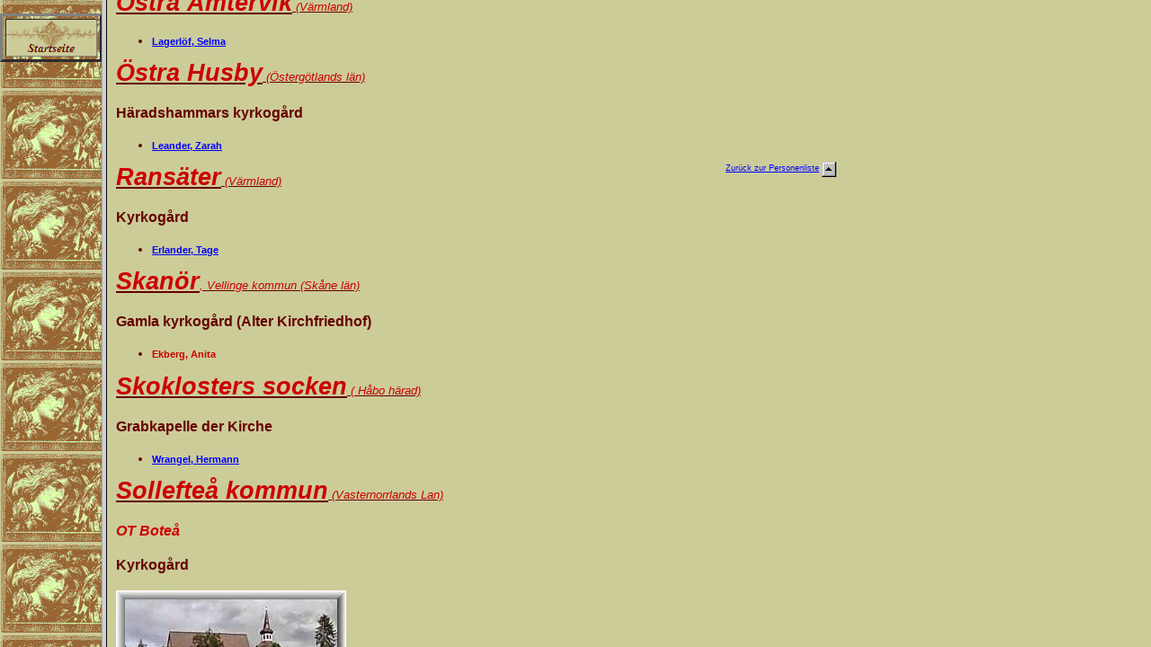

--- FILE ---
content_type: text/html
request_url: http://www.knerger.de/html/oestralander_r-s.html
body_size: 1334
content:
<META HTTP-EQUIV="content-type" CONTENT="text/html; charset=ISO-8859.1">
<META NAME="Publisher" CONTENT="Klaus Nerger">
<META NAME="Copyright" CONTENT="Klaus Nerger 2001">
<META NAME="Revisit-after" CONTENT="3 weeks">
<META NAME="Keywords" CONTENT="Graebstaetten, Grabstätten, Friedhoefe, Graeber, Gräber">
<META NAME="Description" CONTENT="grabstaetten beruehmter persoenlichkeiten weltweit">
<META NAME="Abstract" CONTENT="Grabstätten berühmter Persönlichkeiten in Deutschland, Österreich und der Schweiz - sowie weltweit">
<META NAME="page-topic" CONTENT="Kultur">
<META NAME="page-topic" CONTENT="Private Homepage">
<META NAME="audience" CONTENT=" Alle ">
<META NAME="Robots" CONTENT="INDEX,FOLLOW">
<META NAME="Language" CONTENT="Deutsch">
<!DOCTYPE HTML PUBLIC "-//W3C//DTD HTML 4.01 Transitional//EN">
<html>
<head>
<title>Länder R-S</title>
<meta http-equiv="Content-Type" content="text/html; charset=ISO-8859-1">
<meta name="Generator" content="NetObjects Fusion 10 for Windows">
<frameset cols="113,*">
 <frame name="links" title="links" src="../html/left_lander_r-s.html" scrolling="auto" marginwidth="0" marginheight="0" border="5">
 <frame name="Haupttext" title="Haupttext" src="../html/body_lander_r-s.html#oestra" scrolling="auto" marginwidth="0" marginheight="0">
</frameset>
</head>
</html>
 

--- FILE ---
content_type: text/html
request_url: http://www.knerger.de/html/left_lander_r-s.html
body_size: 1781
content:

<!DOCTYPE HTML PUBLIC "-//W3C//DTD HTML 4.01 Transitional//EN" "http://www.w3.org/TR/html4/loose.dtd">
<html>
<head>
<title>Länder R-S</title>
<meta http-equiv="Content-Type" content="text/html; charset=ISO-8859-1">
<meta name="Generator" content="NetObjects Fusion 10 for Windows">
<base target="_parent">
<script type="text/javascript">
<!--
function F_loadRollover(){} function F_roll(){}
//-->
</script>
<script type="text/javascript" src="../assets/rollover.js"></script>
<link rel="stylesheet" type="text/css" href="../html/fusion.css"><link rel="stylesheet" type="text/css" href="../html/style.css"><link rel="stylesheet" type="text/css" href="../html/site.css"><style type="text/css" title="NOF_STYLE_SHEET">
<!--
body { margin:0px; }
div#LayoutLYR { float:left; position:absolute; }
div#NavigationBar1LYR { position:absolute; top:15px; left:0px; width:112px; height:52px; z-index:1 }

-->
</style>

</head>
<body style="background-color: rgb(153,153,153); background-image: url('../assets/images/Banner.gif');">
 <div id="LayoutLYR"><div id="NavigationBar1LYR">
 <table id="NavigationBar1" border="3" cellspacing="3" cellpadding="0" width="112">
  <tr valign="top" align="left">
   <td width="100" height="40"><a href="../index.html" style="cursor:hand; text-decoration:none;" onmouseover="F_loadRollover('Navigationsschaltflaeche1','',0);F_roll('Navigationsschaltflaeche1',1)" onmouseout="F_roll('Navigationsschaltflaeche1',0)"><img id="Navigationsschaltflaeche1" name="Navigationsschaltflaeche1" height="40" width="100" src="../assets/images/autogen/Startseite_Np1.gif" onmouseover="F_loadRollover(this,'Startseite_NRp2.gif',0)" border="0" alt="Startseite" title="Startseite"></a></td>
  </tr>
 </table>
 </div></div>
</body>
</html>
 

--- FILE ---
content_type: text/html
request_url: http://www.knerger.de/html/body_lander_r-s.html
body_size: 162619
content:

<!DOCTYPE HTML PUBLIC "-//W3C//DTD HTML 4.01 Transitional//EN" "http://www.w3.org/TR/html4/loose.dtd">
<html>
<head>
<title>Länder R-S</title>
<meta http-equiv="Content-Type" content="text/html; charset=ISO-8859-1">
<meta name="Generator" content="NetObjects Fusion 10 for Windows">
<base target="_parent"><link rel="stylesheet" type="text/css" href="../html/fusion.css"><link rel="stylesheet" type="text/css" href="../html/style.css"><link rel="stylesheet" type="text/css" href="../html/site.css"><style type="text/css" title="NOF_STYLE_SHEET">
<!--
body { margin:0px; }
div#LayoutLYR { float:left; position:absolute; }
div#Banner1LYR { position:absolute; top:10px; left:12px; width:594px; height:101px; z-index:1 }
div#Text98LYR { position:absolute; top:56px; left:640px; width:180px; height:19px; z-index:2 }
div#Text1LYR { position:absolute; top:517px; left:10px; width:672px; height:26199px; z-index:3 }
div#Text7LYR { position:absolute; top:118px; left:13px; width:856px; height:73px; z-index:4 }
div#Text4LYR { position:absolute; top:401px; left:12px; width:799px; height:13px; z-index:5 }
div#Text5LYR { position:absolute; top:433px; left:12px; width:799px; height:16px; z-index:6 }
div#Text6LYR { position:absolute; top:468px; left:12px; width:543px; height:13px; z-index:7 }
div#Text55LYR { position:absolute; top:972px; left:689px; width:154px; height:17px; z-index:8 }
div#Text138LYR { position:absolute; top:2085px; left:689px; width:154px; height:17px; z-index:9 }
div#Text139LYR { position:absolute; top:3217px; left:688px; width:154px; height:17px; z-index:10 }
div#Text140LYR { position:absolute; top:4343px; left:690px; width:154px; height:17px; z-index:11 }
div#Text141LYR { position:absolute; top:5509px; left:688px; width:154px; height:17px; z-index:12 }
div#Text142LYR { position:absolute; top:6583px; left:688px; width:154px; height:17px; z-index:13 }
div#Text143LYR { position:absolute; top:7652px; left:689px; width:154px; height:17px; z-index:14 }
div#Text144LYR { position:absolute; top:8833px; left:689px; width:154px; height:17px; z-index:15 }
div#Text145LYR { position:absolute; top:9920px; left:689px; width:154px; height:17px; z-index:16 }
div#Text146LYR { position:absolute; top:11114px; left:690px; width:154px; height:17px; z-index:17 }
div#Text147LYR { position:absolute; top:12312px; left:689px; width:154px; height:17px; z-index:18 }
div#Text148LYR { position:absolute; top:13374px; left:688px; width:154px; height:17px; z-index:19 }
div#Text149LYR { position:absolute; top:14369px; left:687px; width:154px; height:17px; z-index:20 }
div#Text159LYR { position:absolute; top:241px; left:13px; width:124px; height:16px; z-index:21 }
div#Text160LYR { position:absolute; top:317px; left:13px; width:125px; height:16px; z-index:22 }
div#Text161LYR { position:absolute; top:343px; left:13px; width:126px; height:16px; z-index:23 }
div#Text162LYR { position:absolute; top:241px; left:137px; width:108px; height:16px; z-index:24 }
div#Text164LYR { position:absolute; top:266px; left:136px; width:108px; height:16px; z-index:25 }
div#Text165LYR { position:absolute; top:291px; left:137px; width:110px; height:16px; z-index:26 }
div#Text166LYR { position:absolute; top:317px; left:137px; width:112px; height:16px; z-index:27 }
div#Text167LYR { position:absolute; top:343px; left:138px; width:107px; height:16px; z-index:28 }
div#Text168LYR { position:absolute; top:291px; left:246px; width:111px; height:16px; z-index:29 }
div#Text169LYR { position:absolute; top:317px; left:246px; width:110px; height:16px; z-index:30 }
div#Text170LYR { position:absolute; top:343px; left:247px; width:109px; height:16px; z-index:31 }
div#Text171LYR { position:absolute; top:216px; left:357px; width:120px; height:16px; z-index:32 }
div#Text172LYR { position:absolute; top:239px; left:356px; width:120px; height:16px; z-index:33 }
div#Text173LYR { position:absolute; top:265px; left:593px; width:116px; height:16px; z-index:34 }
div#Text174LYR { position:absolute; top:265px; left:357px; width:120px; height:16px; z-index:35 }
div#Text175LYR { position:absolute; top:320px; left:355px; width:122px; height:14px; z-index:36 }
div#Text176LYR { position:absolute; top:343px; left:355px; width:123px; height:16px; z-index:37 }
div#Text177LYR { position:absolute; top:216px; left:476px; width:117px; height:16px; z-index:38 }
div#Text178LYR { position:absolute; top:239px; left:476px; width:118px; height:16px; z-index:39 }
div#Text179LYR { position:absolute; top:265px; left:477px; width:116px; height:16px; z-index:40 }
div#Text180LYR { position:absolute; top:291px; left:477px; width:116px; height:16px; z-index:41 }
div#Text181LYR { position:absolute; top:239px; left:594px; width:115px; height:16px; z-index:42 }
div#Text182LYR { position:absolute; top:292px; left:593px; width:115px; height:16px; z-index:43 }
div#Text183LYR { position:absolute; top:318px; left:594px; width:114px; height:16px; z-index:44 }
div#Text184LYR { position:absolute; top:343px; left:595px; width:113px; height:16px; z-index:45 }
div#Text185LYR { position:absolute; top:317px; left:477px; width:117px; height:16px; z-index:46 }
div#Text186LYR { position:absolute; top:343px; left:477px; width:118px; height:16px; z-index:47 }
div#Text187LYR { position:absolute; top:216px; left:593px; width:115px; height:16px; z-index:48 }
div#Text188LYR { position:absolute; top:265px; left:13px; width:124px; height:16px; z-index:49 }
div#Text189LYR { position:absolute; top:291px; left:13px; width:124px; height:16px; z-index:50 }
div#Text190LYR { position:absolute; top:216px; left:244px; width:113px; height:16px; z-index:51 }
div#Text191LYR { position:absolute; top:216px; left:13px; width:124px; height:16px; z-index:52 }
div#Text192LYR { position:absolute; top:216px; left:137px; width:108px; height:16px; z-index:53 }
div#Text193LYR { position:absolute; top:216px; left:708px; width:90px; height:16px; z-index:54 }
div#Text194LYR { position:absolute; top:241px; left:243px; width:115px; height:16px; z-index:55 }
div#Text195LYR { position:absolute; top:266px; left:244px; width:115px; height:16px; z-index:56 }
div#Text196LYR { position:absolute; top:291px; left:357px; width:120px; height:16px; z-index:57 }
div#Text197LYR { position:absolute; top:15346px; left:686px; width:154px; height:17px; z-index:58 }
div#Text198LYR { position:absolute; top:16508px; left:687px; width:154px; height:17px; z-index:59 }
div#Text199LYR { position:absolute; top:17700px; left:689px; width:154px; height:17px; z-index:60 }
div#Text200LYR { position:absolute; top:18953px; left:689px; width:154px; height:17px; z-index:61 }
div#Text201LYR { position:absolute; top:19845px; left:689px; width:154px; height:17px; z-index:62 }
div#Text202LYR { position:absolute; top:21094px; left:692px; width:154px; height:17px; z-index:63 }
div#Text203LYR { position:absolute; top:21915px; left:687px; width:154px; height:17px; z-index:64 }
div#Text204LYR { position:absolute; top:23158px; left:692px; width:154px; height:17px; z-index:65 }
div#Text205LYR { position:absolute; top:24167px; left:694px; width:154px; height:17px; z-index:66 }
div#Text206LYR { position:absolute; top:22369px; left:693px; width:154px; height:17px; z-index:67 }
-->
</style>

</head>
<body>
 <div id="LayoutLYR"><div id="Text1LYR" class="TextObject">
 <p><b><span style="font-family: Arial,Helvetica,Geneva,Sans-serif; font-size: 24pt; color: rgb(0,0,255);">Ruanda<a name="ruanda"></a></span></b></p>
 <p><b><i><u><span style="font-family: Arial,Helvetica,Geneva,Sans-serif; font-size: 20pt; color: rgb(204,0,0);">Karisoke</span></u></i></b></p>
 <p><b><span style="font-family: Arial,Helvetica,Geneva,Sans-serif; font-size: 12pt;">Karisoke Research Center&nbsp;&nbsp;&nbsp;&nbsp;&nbsp;&nbsp; <span style="font-size: 8pt; font-weight: normal;">GPS-Pos.&nbsp;<a href="https://maps.google.com/maps?q=1%C2%B028%2738.7%22S+29%C2%B029%2731.9%22E&ie=UTF8&ll=-1.484705,29.519234&spn=0.226174,0.396538&t=h&cid=0&z=12">1° 28&#8242; 39&#8243; S, 29° 29&#8242; 32&#8243; O</a></span></span></b></p>
 <p><b><i><span style="font-family: Arial,Helvetica,Geneva,Sans-serif;">Gorilla-Friedhof</span></i></b></p>
 <ul>
  <li><div align="justify"><b><span style="font-family: Arial,Helvetica,Geneva,Sans-serif; font-size: 8pt; color: rgb(204,0,0);"><a href="../html/fosseydiwissenschaftler_67.html">Fossey, Dian</a></span></b></div></li>
 </ul>
 <p><span style="font-family: Arial,Helvetica,Geneva,Sans-serif; font-size: 24pt; color: rgb(0,0,255);"><b>Rumänien<a name="rumaenien"></a></b></span></p>
 <p><b><i><u><span style="font-family: Arial,Helvetica,Geneva,Sans-serif; font-size: 20pt; color: rgb(204,0,0);">Alba Iulia<span style="font-size: 10pt; font-weight: normal;"> (Region Siebenbürgen)</span></span></u></i></b></p>
 <p><b><span style="font-family: Arial,Helvetica,Geneva,Sans-serif; font-size: 12pt;">Kathedrale St. Michael</span></b></p>
 <ul>
  <li><div align="justify"><span style="font-family: Arial,Helvetica,Geneva,Sans-serif; font-size: 8pt;"><a href="../html/hynadyjaregenten_18.html"><b>Hunyadi, Johann (János</b></a></span></div></li>
 </ul>
 <p><span style="color: rgb(204,0,0);"><b><i><u><span style="font-family: Arial,Helvetica,Geneva,Sans-serif; font-size: 20pt;">Bukarest<a name="bukarest"></a></span></u></i></b></span></p>
 <p><b><span style="font-family: Arial,Helvetica,Geneva,Sans-serif; font-size: 12pt;">Cimitirul Bellu (Bellu-Friedhof)</span></b></p>
 <ul>
  <li><div align="justify"><b><span style="font-family: Arial,Helvetica,Geneva,Sans-serif; font-size: 8pt;"><a href="../html/caragialschriftsteller_110.html">Caragiale, Ion Luca</a></span></b></div></li>
  <li><div align="justify"><b><span style="font-family: Arial,Helvetica,Geneva,Sans-serif; font-size: 8pt;"><a href="../html/eminescuschriftsteller_111.html">Eminescu, Mihail</a></span></b></div></li>
  <li><div align="justify"><b><span style="font-family: Arial,Helvetica,Geneva,Sans-serif; font-size: 8pt; color: rgb(222,16,16);"><a href="../html/istratischriftsteller_32.html">Istrati, Panait</a></span></b></div></li>
  <li><div align="justify"><b><span style="font-family: Arial,Helvetica,Geneva,Sans-serif; font-size: 8pt; color: rgb(222,16,16);"><a href="../html/paulescuwissenschaftler_81.html">Paulescu, Nicolae</a></span></b></div></li>
 </ul>
 <p><b><span style="font-family: Arial,Helvetica,Geneva,Sans-serif; font-size: 12pt;">Cimitirul Ghencea (Ghencea-Friedhof)</span></b></p>
 <ul>
  <li><div align="justify"><span style="font-family: Arial,Helvetica,Geneva,Sans-serif; font-size: 8pt;"><a href="../html/ceausescpolitiker_48.html"><b>Ceausescu, Nicolae</b></a></span></div></li>
 </ul>
 <p><b><i><u><span style="font-family: Arial,Helvetica,Geneva,Sans-serif; font-size: 20pt; color: rgb(204,0,0);">Comana<span style="font-size: 10pt; font-weight: normal;">, Krs. Giurgiu (Walachei)<a name="comana"></a></span></span></u></i></b></p>
 <ul>
  <li><div align="justify"><a href="../html/dracularegenten_90.html"><b><i><span style="font-family: Arial,Helvetica,Geneva,Sans-serif; font-size: 10pt; font-weight: normal;"></span></i><span style="font-family: Arial,Helvetica,Geneva,Sans-serif; font-size: 8pt;">Vlad III. Draculea</span></b></a><b><span style="font-family: Arial,Helvetica,Geneva,Sans-serif; font-size: 8pt; color: rgb(222,16,16);"> <span style="color: rgb(102,0,0); font-weight: normal;"><i>s.a.</i> Snagov</span></span></b></div></li>
 </ul>
 <p><b><i><u><span style="font-family: Arial,Helvetica,Geneva,Sans-serif; font-size: 20pt; color: rgb(204,0,0);">Curtea de Arge&#537; <span style="font-size: 14pt;">(Argisch)</span><span style="font-size: 10pt;"> b. Bukarest<a name="arges"></a></span></span></u></i></b></p>
 <p><b><span style="font-family: Arial,Helvetica,Geneva,Sans-serif; font-size: 12pt;">Kathedrale</span></b></p>
 <ul>
  <li><div align="justify"><span style="font-family: Arial,Helvetica,Geneva,Sans-serif; font-size: 8pt;"><b><span style="color: rgb(222,16,16);"><a href="../html/carmensyregenten_95.html">Carmen Sylva</a> </span></b>(Pseudonym für Elisabeth, Königin von Rumänien)</span></div></li>
  <li><div align="justify"><span style="font-family: Arial,Helvetica,Geneva,Sans-serif; font-size: 8pt;"><b><span style="color: rgb(204,0,0);">Ferdinand I.</span></b> </span></div></li>
  <li><div align="justify"><span style="font-family: Arial,Helvetica,Geneva,Sans-serif; font-size: 8pt;"><a href="../html/elenagriregenten_63.html"><b>Helena (Elena) von Griechenland</b></a>&nbsp;&nbsp;&nbsp;&nbsp;&nbsp;(im Oktober 2019 von <a href="../html/lausanneschweiz.html">Lausanne</a> hierher überführt)</span></div></li>
  <li><div align="justify"><b><span style="font-family: Arial,Helvetica,Geneva,Sans-serif; font-size: 8pt; color: rgb(204,0,0);">Michael I., König von Rumänien</span></b></div></li>
 </ul>
 <p><b><i><u><span style="font-family: Arial,Helvetica,Geneva,Sans-serif; font-size: 20pt; color: rgb(204,0,0);">Foc&#537;ani</span></u></i></b></p>
 <p><b><span style="font-family: Arial,Helvetica,Geneva,Sans-serif; font-size: 12pt;">Soldatenfriedhof</span></b></p>
 <ul>
  <li><div align="justify"><b><span style="font-family: Arial,Helvetica,Geneva,Sans-serif; font-size: 8pt; color: rgb(204,0,0);">Buchner, Eduard</span></b></div></li>
 </ul>
 <p><b><i><u><span style="font-family: Arial,Helvetica,Geneva,Sans-serif; font-size: 20pt; color: rgb(204,0,0);">Oradea<a name="oradea"></a></span></u></i></b></p>
 <ul>
  <li><div align="justify"><span style="font-family: Arial,Helvetica,Geneva,Sans-serif; font-size: 8pt;"><b><span style="color: rgb(204,0,0);">Sigismund</span></b>, Deutscher König und Kaiser</span></div></li>
 </ul>
 <p><b><i><u><span style="font-family: Arial,Helvetica,Geneva,Sans-serif; font-size: 20pt; color: rgb(204,0,0);">Sângeorgiu de P&#259;dure<a name="sangeorgiu"></a> <span style="font-size: 10pt; font-weight: normal;">(ung.</span> Erd&#337;szentgyörgy, <span style="font-size: 10pt;">dt.</span> Sankt Georgen auf der Heide<span style="font-size: 10pt; font-weight: normal;"> (Krs. Mure&#537;)</span></span></u></i></b></p>
 <p><b><span style="font-family: Arial,Helvetica,Geneva,Sans-serif; font-size: 12pt;">Reformierte Kirche</span></b></p>
 <ul>
  <li><div align="justify"><b><span style="font-family: Arial,Helvetica,Geneva,Sans-serif; font-size: 8pt; color: rgb(204,0,0);">Rhédey von Kis-Rhéde, Claudine</span></b></div></li>
 </ul>
 <p><b><i><u><span style="font-family: Arial,Helvetica,Geneva,Sans-serif; font-size: 20pt; color: rgb(204,0,0);">Snagov<span style="font-size: 10pt; font-weight: normal;"> (Wallachei)<a name="snagov"></a></span></span></u></i></b></p>
 <p><b><span style="font-family: Arial,Helvetica,Geneva,Sans-serif; font-size: 12pt; color: rgb(128,0,0);">Kloster</span></b></p>
 <p><b><span style="font-family: Arial,Helvetica,Geneva,Sans-serif; font-size: 12pt; color: rgb(128,0,0);"><img id="Bild35" height="191" width="256" src="../assets/images/dracula_snagovb.jpg" vspace="0" hspace="0" align="TOP" border="0" alt="dracula_snagovb" title="dracula_snagovb"></span></b></p>
 <ul>
  <li><div align="justify"><b><span style="font-family: Arial,Helvetica,Geneva,Sans-serif; font-size: 8pt; color: rgb(222,16,16);"><a href="../html/dracularegenten_90.html">Vlad III. Draculea</a> <span style="color: rgb(102,0,0); font-weight: normal;"><i>s.a</i>. <a href="../html/body_lander_r-s.html" target="Haupttext">Comana</a></span></span></b></div></li>
 </ul>
 <p><b><i><u><span style="font-family: Arial,Helvetica,Geneva,Sans-serif; font-size: 20pt; color: rgb(222,16,16);"></span></u></i></b><b><span style="font-family: Arial,Helvetica,Geneva,Sans-serif; font-size: 24pt; color: rgb(0,0,255);">Samoa<a name="samoa"></a></span></b></p>
 <p><i><u><span style="font-family: Arial,Helvetica,Geneva,Sans-serif; font-size: 20pt; color: rgb(204,0,0);"><b>Vailima</b><span style="font-size: 10pt;"> b. Apia</span></span></u></i></p>
 <ul>
  <li><div align="justify"><span style="font-family: Arial,Helvetica,Geneva,Sans-serif; font-size: 8pt;"><a href="../html/stevensoschriftsteller_82.html"><b>Stevenson, Robert Louis B.</b></a></span></div></li>
 </ul>
 <p><b><span style="font-family: Arial,Helvetica,Geneva,Sans-serif; font-size: 24pt; color: rgb(0,0,255);">San Marino<a name="sanmarino"></a></span></b></p>
 <p><b><span style="font-family: Arial,Helvetica,Geneva,Sans-serif; font-size: 12pt;">Basilika</span></b></p>
 <ul>
  <li><div align="justify"><span style="font-family: Arial,Helvetica,Geneva,Sans-serif; font-size: 8pt;"><a href="../html/marinusrpaepste_14.html"><b>Marinus von Rimini</b></a></span></div></li>
 </ul>
 <p><b><span style="font-family: Arial,Helvetica,Geneva,Sans-serif; font-size: 24pt; color: rgb(0,0,255);">Saudi-Arabien<a name="saudiarab"></a></span></b></p>
 <p><b><i><u><span style="font-family: Arial,Helvetica,Geneva,Sans-serif; font-size: 20pt; color: rgb(204,0,0);">Dschidda</span></u></i></b></p>
 <p><b><span style="font-family: Arial,Helvetica,Geneva,Sans-serif; font-size: 12pt;">Ruwais Cemetery</span></b></p>
 <ul>
  <li><div align="justify"><b><span style="font-family: Arial,Helvetica,Geneva,Sans-serif; font-size: 8pt; color: rgb(204,0,0);">Amin, Idi</span></b></div></li>
 </ul>
 <p><b><i><span style="font-family: Arial,Helvetica,Geneva,Sans-serif; font-size: 20pt; color: rgb(204,0,0);">Medina</span></i></b></p>
 <p><b><span style="font-family: Arial,Helvetica,Geneva,Sans-serif; font-size: 12pt;">Hauptmoschee</span></b></p>
 <ul>
  <li><div align="justify"><span style="font-family: Arial,Helvetica,Geneva,Sans-serif; font-size: 8pt;"><a href="../html/mohammedpaepste_4.html"><b>Mohammed</b></a></span></div></li>
 </ul>
 <p><b><span style="font-family: Arial,Helvetica,Geneva,Sans-serif; font-size: 24pt; color: rgb(0,0,255);">Schweden<a name="schweden"></a></span></b></p>
 <p><span style="font-family: Arial,Helvetica,Geneva,Sans-serif;"><b><span style="font-size: 12pt;">Am Ufer des Brunnsviken</span></b> (See); zwischen Stockholm und Solna</span></p>
 <ul>
  <li><div align="justify"><span style="font-family: Arial,Helvetica,Geneva,Sans-serif; font-size: 8pt;"><a href="../html/krausjmmusiker_48.html"><b>Kraus, Joseph Martin</b></a></span></div></li>
 </ul>
 <p><b><i><u><span style="font-family: Arial,Helvetica,Geneva,Sans-serif; font-size: 20pt; color: rgb(204,0,0);">Bölsö<span style="font-size: 10pt; font-weight: normal;"> (Liatorp, Älmhults kommun)</span></span></u></i></b></p>
 <ul>
  <li><div align="justify"><span style="font-family: Arial,Helvetica,Geneva,Sans-serif;"><b><span style="font-size: 8pt; color: rgb(204,0,0);">Kamprad, Ingvar</span></b> <span style="font-size: 8pt;">(Asche verstreut auf dem Familienanwesen)</span></span></div></li>
 </ul>
 <p><span style="font-family: Arial,Helvetica,Geneva,Sans-serif;"><b><i><u><span style="font-size: 20pt; color: rgb(204,0,0);">Djurgården<a name="djurgarden"></a></span></u></i></b> (Stockholmer Insel)</span></p>
 <p><b><span style="font-family: Arial,Helvetica,Geneva,Sans-serif; font-size: 12pt;">Galärvarvskyrkogården</span></b></p>
 <ul>
  <li><div align="justify"><b><span style="font-family: Arial,Helvetica,Geneva,Sans-serif; font-size: 8pt; color: rgb(204,0,0);">Gedda, Nicolai</span></b></div></li>
 </ul>
 <p><b><i><u><span style="font-family: Arial,Helvetica,Geneva,Sans-serif; font-size: 20pt; color: rgb(204,0,0);">Falun<a name="falun"></a></span></u></i></b></p>
 <p><b><i><span style="font-family: Arial,Helvetica,Geneva,Sans-serif; font-size: 12pt; color: rgb(204,0,0);">OT Sundborn (Dalarnas län)</span></i></b></p>
 <p><b><span style="font-family: Arial,Helvetica,Geneva,Sans-serif; font-size: 12pt;">Sundborn kyrkogård</span></b></p>
 <ul>
  <li><div align="justify"><span style="font-family: Arial,Helvetica,Geneva,Sans-serif; font-size: 8pt;"><a href="../html/larssoncbild__kunst_28.html"><b>Larsson, Carl</b></a></span></div></li>
 </ul>
 <p><i><u><span style="font-family: Arial,Helvetica,Geneva,Sans-serif; font-size: 20pt; color: rgb(204,0,0);"><b>Fårö</b><span style="font-size: 10pt;"> (Ostseeinsel)<a name="faroe"></a></span></span></u></i></p>
 <p><b><span style="font-family: Arial,Helvetica,Geneva,Sans-serif; font-size: 12pt;">Inselfriedhof</span></b></p>
 <p><img id="Bild5" height="217" width="164" src="../assets/images/faroer_kirche.jpg" vspace="0" hspace="0" align="TOP" border="0" alt="faroer_kirche" title="faroer_kirche"></p>
 <ul>
  <li><div align="justify"><span style="font-family: Arial,Helvetica,Geneva,Sans-serif; font-size: 8pt;"><a href="../html/schauspieler_131.html"><b>Bergman, Ingmar</b></a></span></div></li>
 </ul>
 <p><b><i><span style="font-family: Arial,Helvetica,Geneva,Sans-serif; font-size: 20pt; color: rgb(204,0,0);">Filipstad<span style="font-size: 10pt; font-weight: normal;"> (Värmlands län)<a name="filipstad"></a></span></span></i></b></p>
 <p><b><span style="font-size: 12pt;">Östra kyrkogård</span></b></p>
 <p><b><span style="font-family: Arial,Helvetica,Geneva,Sans-serif;">Mausoleum</span></b></p>
 <ul>
  <li><div align="justify"><span style="font-family: Arial,Helvetica,Geneva,Sans-serif; font-size: 8pt;"><a href="../html/ericssonerfinder_5.html"><b>Ericsson, John</b></a></span></div></li>
 </ul>
 <p><b><i><u><span style="font-family: Arial,Helvetica,Geneva,Sans-serif; font-size: 20pt; color: rgb(204,0,0);">Göteborg<a name="goeteborg"></a></span></u></i></b></p>
 <p><b><span style="font-size: 8pt; color: rgb(204,0,0);"></span></b><b><span style="font-family: Arial,Helvetica,Geneva,Sans-serif; font-size: 12pt;">Örgryte gamla kyrkogård</span></b></p>
 <ul>
  <li><div align="justify"><b><span style="font-family: Arial,Helvetica,Geneva,Sans-serif; font-size: 8pt; color: rgb(204,0,0);"></span></b><span style="font-family: Arial,Helvetica,Geneva,Sans-serif; font-size: 8pt;"><a href="../html/hasselblerfinder_14.html"><b>Hasselblad, Victor</b></a></span></div></li>
  <li><div align="justify"><span style="font-size: 8pt;"><a href="../html/mankellhschriftsteller_59.html"><span style="font-family: Arial,Helvetica,Geneva,Sans-serif;"><b>Mankell, Henning</b></span></a></span></div></li>
 </ul>
 <p><b><span style="font-family: Arial,Helvetica,Geneva,Sans-serif; font-size: 12pt;">Östra kyrkogården <span style="font-size: 10pt; font-weight: normal;">(Danska vägen)</span></span></b></p>
 <ul>
  <li><div align="justify"><span style="font-family: Arial,Helvetica,Geneva,Sans-serif; font-size: 8pt;"><a href="../html/rydbergschriftsteller_114.html"><b>Rydberg, Viktor</b></a></span></div></li>
 </ul>
 <p><b><span style="font-family: Arial,Helvetica,Geneva,Sans-serif; font-size: 12pt;">Östra kyrkogarden, Judiska begravingsplatsen</span></b></p>
 <ul>
  <li><div align="justify"><b><span style="font-family: Arial,Helvetica,Geneva,Sans-serif; font-size: 8pt; color: rgb(204,0,0);"><a href="../html/bauerfriwissenschaftler_80.html">Bauer, Fritz</a></span></b></div></li>
 </ul>
 <p><b><i><u><span style="font-family: Arial,Helvetica,Geneva,Sans-serif; font-size: 20pt; color: rgb(204,0,0);">Gustavsberg<span style="font-size: 10pt; font-weight: normal;">&nbsp;(Värmdö kommun)<a name="gustavsberg"></a></span></span></u></i></b></p>
 <p><span style="font-family: Arial,Helvetica,Geneva,Sans-serif;"><b><span style="font-size: 14pt;">Gustavsbergs kyrka </span></b>(Värmdögatan)</span></p>
 <ul>
  <li><div align="justify"><b><span style="font-family: Arial,Helvetica,Geneva,Sans-serif; font-size: 8pt; color: rgb(204,0,0);">Edwall, Allan</span></b></div></li>
 </ul>
 <p><b><i><u><span style="font-family: Arial,Helvetica,Geneva,Sans-serif; font-size: 20pt; color: rgb(204,0,0);">Kafjärdens<span style="font-size: 10pt; font-weight: normal;"> (Södermanlands län)<a name="kafjaerdens"></a></span></span></u></i></b></p>
 <p><b><span style="font-family: Arial,Helvetica,Geneva,Sans-serif; font-size: 12pt;">Jäder Kyrka</span></b></p>
 <ul>
  <li><div align="justify"><span style="font-family: Arial,Helvetica,Geneva,Sans-serif; font-size: 8pt;"><b><span style="color: rgb(204,0,0);">Oxenstierna, Axel</span></b>&nbsp;&nbsp;(von Stockholm hierher umgebettet)</span></div></li>
 </ul>
 <p><b><i><u><span style="font-family: Arial,Helvetica,Geneva,Sans-serif; font-size: 20pt; color: rgb(204,0,0);">Köping<span style="font-size: 10pt; font-weight: normal;"> (Västmanland)<a name="koeping"></a></span></span></u></i></b></p>
 <p><b><span style="font-family: Arial,Helvetica,Geneva,Sans-serif; font-size: 12pt;">Kyrkogård</span></b></p>
 <ul>
  <li><div align="justify"><b><span style="font-family: Arial,Helvetica,Geneva,Sans-serif; font-size: 8pt; color: rgb(204,0,0);">Scheele, Carl Wilhelm</span></b></div></li>
 </ul>
 <p><i><u><span style="font-family: Arial,Helvetica,Geneva,Sans-serif; font-size: 20pt; color: rgb(204,0,0);"><b>Lidingö</b><span style="font-size: 10pt;"> (Stockholms län)<a name="lidingoe"></a></span></span></u></i></p>
 <p><b><span style="font-family: Arial,Helvetica,Geneva,Sans-serif; font-size: 12pt;">Kyrkogård</span></b></p>
 <ul>
  <li><div align="justify"><b><span style="font-family: Arial,Helvetica,Geneva,Sans-serif; font-size: 8pt; color: rgb(204,0,0);"><a href="../html/lagerqqvschriftsteller_48.html">Lagerkvist, Pär</a></span></b></div></li>
 </ul>
 <p><b><i><u><span style="font-family: Arial,Helvetica,Geneva,Sans-serif; font-size: 20pt; color: rgb(204,0,0);">Ljungsbro<span style="font-size: 10pt; font-weight: normal;"> (Östergötland<a name="ljungsbro"></a></span></span></u></i></b></p>
 <p><span style="font-family: Arial,Helvetica,Geneva,Sans-serif;"><b><span style="font-size: 12pt;">Ljungs kyrka</span></b>&nbsp;&nbsp;&nbsp;&nbsp;&nbsp;&nbsp;&nbsp;&nbsp;&nbsp;&nbsp;&nbsp;&nbsp;&nbsp;&nbsp;&nbsp;&nbsp;&nbsp;&nbsp;&nbsp;&nbsp;&nbsp;&nbsp;&nbsp;&nbsp;&nbsp;&nbsp;&nbsp;&nbsp;&nbsp;&nbsp;&nbsp;&nbsp;<span style="font-size: 8pt;">GPS <a href="http://maps.google.com/maps?q=58.524025,15.451497&t=h&z=15">58° 31&#39;26.49&#39;&#39;&nbsp;N 15° 27&#39;05.39&#39;&#39;E</a></span></span></p>
 <p><img id="Bild51" height="204" width="256" src="../assets/images/fersen_kirche_bild.jpg" vspace="0" hspace="0" align="TOP" border="0" alt="Quelle: Google Earth" title="Quelle: Google Earth"></p>
 <ul>
  <li><div align="justify"><span style="font-family: Arial,Helvetica,Geneva,Sans-serif; font-size: 8pt;"><a href="../html/fersenaxregenten_62.html"><b>Fersen, Axel von</b></a></span></div></li>
 </ul>
 <p><i><u><span style="font-family: Arial,Helvetica,Geneva,Sans-serif; font-size: 20pt; color: rgb(204,0,0);"><b>Lovö Insel</b><span style="font-size: 10pt;"> b. Stockholm<a name="lovoe"></a></span></span></u></i></p>
 <p><b><span style="font-family: Arial,Helvetica,Geneva,Sans-serif; font-size: 12pt;">Friedhof an der Kirche</span></b></p>
 <p><img id="Bild6" height="217" width="158" src="../assets/images/goeringcarin3gb.jpg" vspace="0" hspace="0" align="TOP" border="0" alt="goeringcarin3gb" title="goeringcarin3gb"></p>
 <ul>
  <li><div align="justify"><span style="font-family: Arial,Helvetica,Geneva,Sans-serif; font-size: 8pt;"><a href="../html/goeringcsonstige_23.html"><b>Göring, Carin</b></a></span></div></li>
 </ul>
 <p><b><i><u><span style="font-family: Arial,Helvetica,Geneva,Sans-serif; font-size: 20pt; color: rgb(204,0,0);">Malmö<a name="malmoe"></a></span></u></i></b></p>
 <p><b><span style="font-family: Arial,Helvetica,Geneva,Sans-serif; font-size: 12pt;">S:t Pauli mellersta kyrkogård</span></b></p>
 <p><b><i><span style="font-family: Arial,Helvetica,Geneva,Sans-serif;">Garten der Erinnerung (vacker minneslund)</span></i></b></p>
 <ul>
  <li><div align="justify"><b><span style="font-family: Arial,Helvetica,Geneva,Sans-serif; font-size: 8pt; color: rgb(204,0,0);">Wahlöö, Per</span></b></div></li>
 </ul>
 <p><i><u><span style="font-family: Arial,Helvetica,Geneva,Sans-serif; font-size: 20pt; color: rgb(204,0,0);"><b>Mariefred</b><span style="font-size: 10pt;"> b. Hindàs<a name="mariefred"></a></span></span></u></i></p>
 <ul>
  <li><div align="justify"><b><span style="font-family: Arial,Helvetica,Geneva,Sans-serif; font-size: 8pt;"><a href="../html/tucholskschriftsteller_31.html"><span style="color: rgb(1,3,255);">Tucholsky, Kurt</span></a></span></b></div></li>
 </ul>
 <p><b><i><u><span style="font-family: Arial,Helvetica,Geneva,Sans-serif; font-size: 20pt; color: rgb(204,0,0);">Motala kommun<span style="font-size: 10pt; font-weight: normal;"> (Östergötland)<a name="motala"></a></span></span></u></i></b></p>
 <p><b><i><span style="font-family: Arial,Helvetica,Geneva,Sans-serif; font-size: 12pt; color: rgb(204,0,0);">OT Övralid</span></i></b></p>
 <ul>
  <li><div align="justify"><span style="font-family: Arial,Helvetica,Geneva,Sans-serif; font-size: 8pt;"><a href="../html/heidenstschriftsteller_126.html"><b>Heidenstam, Verner von</b></a></span></div></li>
 </ul>
 <p><i><u><span style="font-family: Arial,Helvetica,Geneva,Sans-serif; font-size: 20pt; color: rgb(204,0,0);"><b>Östra Ämtervik</b><span style="font-size: 10pt;"> (Värmland)<a name="oestra"></a></span></span></u></i></p>
 <ul>
  <li><div align="justify"><span style="font-family: Arial,Helvetica,Geneva,Sans-serif; font-size: 8pt;"><a href="../html/lagerloeschriftsteller_119.html"><b>Lagerlöf, Selma</b></a></span></div></li>
 </ul>
 <p><b><i><u><span style="font-family: Arial,Helvetica,Geneva,Sans-serif; font-size: 20pt; color: rgb(204,0,0);">Östra Husby<span style="font-size: 10pt; font-weight: normal;"> (Östergötlands län)<a name="oesthusby"></a></span></span></u></i></b></p>
 <p><b><span style="font-family: Arial,Helvetica,Geneva,Sans-serif; font-size: 12pt;">Häradshammars kyrkogård</span></b></p>
 <ul>
  <li><div align="justify"><span style="font-family: Arial,Helvetica,Geneva,Sans-serif; font-size: 8pt;"><a href="../html/leanderschauspieler_7.html"><b>Leander, Zarah</b></a></span></div></li>
 </ul>
 <p><b><i><u><span style="font-family: Arial,Helvetica,Geneva,Sans-serif; font-size: 20pt; color: rgb(204,0,0);">Ransäter<span style="font-size: 10pt; font-weight: normal;"> (Värmland)<a name="ransaeter"></a></span></span></u></i></b></p>
 <p><b><span style="font-family: Arial,Helvetica,Geneva,Sans-serif; font-size: 12pt;">Kyrkogård</span></b></p>
 <ul>
  <li><div align="justify"><span style="font-family: Arial,Helvetica,Geneva,Sans-serif; font-size: 8pt;"><a href="../html/erlanderpolitiker_72.html"><b>Erlander, Tage</b></a></span></div></li>
 </ul>
 <p><b><i><u><span style="font-family: Arial,Helvetica,Geneva,Sans-serif; font-size: 20pt; color: rgb(204,0,0);">Skanör<span style="font-size: 10pt; font-weight: normal;">, Vellinge kommun (Skåne län)<a name="skanoer"></a></span></span></u></i></b></p>
 <p><b><span style="font-family: Arial,Helvetica,Geneva,Sans-serif; font-size: 12pt;">Gamla kyrkogård (Alter Kirchfriedhof)</span></b></p>
 <ul>
  <li><div align="justify"><b><span style="font-family: Arial,Helvetica,Geneva,Sans-serif; font-size: 8pt; color: rgb(204,0,0);">Ekberg, Anita</span></b></div></li>
 </ul>
 <p><b><i><u><span style="font-family: Arial,Helvetica,Geneva,Sans-serif; font-size: 20pt; color: rgb(204,0,0);">Skoklosters socken<span style="font-size: 10pt; font-weight: normal;"> ( Håbo härad)<a name="skoklosters"></a></span></span></u></i></b></p>
 <p><b><span style="font-family: Arial,Helvetica,Geneva,Sans-serif; font-size: 12pt;">Grabkapelle der Kirche </span></b></p>
 <ul>
  <li><div align="justify"><span style="font-family: Arial,Helvetica,Geneva,Sans-serif; font-size: 8pt;"><a href="../html/wrangelhmilitar_26.html"><b>Wrangel, Hermann</b></a></span></div></li>
 </ul>
 <p><b><i><u><span style="font-family: Arial,Helvetica,Geneva,Sans-serif; font-size: 20pt; color: rgb(204,0,0);">Sollefteå kommun<span style="font-size: 10pt; font-weight: normal;"> (Vasternorrlands Lan)<a name="solleftea"></a></span></span></u></i></b></p>
 <p><b><i><span style="font-family: Arial,Helvetica,Geneva,Sans-serif; font-size: 12pt; color: rgb(204,0,0);">OT Boteå</span></i></b></p>
 <p><b><span style="font-family: Arial,Helvetica,Geneva,Sans-serif; font-size: 12pt;">Kyrkogård</span></b></p>
 <p><span style="font-family: Arial,Helvetica,Geneva,Sans-serif;"><b><span style="font-size: 12pt;"><img id="Bild52" height="160" width="256" src="../assets/images/autogen/a_bolea.jpg" vspace="0" hspace="0" align="TOP" border="0" alt="Bild: Google Earth" title="Bild: Google Earth"></span></b></span></p>
 <ul>
  <li><div align="justify"><b><span style="font-family: Arial,Helvetica,Geneva,Sans-serif; font-size: 8pt; color: rgb(204,0,0);">Thulin, Ingrid</span></b></div></li>
 </ul>
 <p><i><u><span style="font-family: Arial,Helvetica,Geneva,Sans-serif; font-size: 20pt; color: rgb(204,0,0);"><b>Solna</b><span style="font-size: 10pt;"> (Stockholms län)<a name="solna"></a></span></span></u></i></p>
 <p><b><span style="font-family: Arial,Helvetica,Geneva,Sans-serif; font-size: 12pt;">Norra begravningsplatsen (Nordfriedhof)</span></b></p>
 <ul>
  <li><div align="justify"><span style="font-family: Arial,Helvetica,Geneva,Sans-serif; font-size: 8pt;"><a href="../html/andreesaentdecker_7.html"><b>Andrée, Salomon August</b></a></span></div></li>
  <li><div align="justify"><span style="font-family: Arial,Helvetica,Geneva,Sans-serif; font-size: 8pt;"><a href="../html/bergmanschauspieler_2.html"><b>Bergmann, Ingrid</b></a></span></div></li>
  <li><div align="justify"><span style="font-family: Arial,Helvetica,Geneva,Sans-serif; font-size: 8pt;"><a href="../html/berwaldfmusiker_83.html"><b>Berwald, Franz</b></a></span></div></li>
  <li><div align="justify"><span style="font-family: Arial,Helvetica,Geneva,Sans-serif; font-size: 8pt;"><a href="../html/blancheschriftsteller_38.html"><b>Blanche, August</b></a></span></div></li>
  <li><div align="justify"><span style="font-family: Arial,Helvetica,Geneva,Sans-serif; font-size: 8pt;"><span style="color: rgb(222,15,15);"><a href="../html/braendstsonstige_3.html"><b>Brändström, Elsa</b></a></span>&nbsp;&nbsp;&nbsp;&nbsp;&nbsp;&nbsp;&nbsp;&nbsp;&nbsp;&nbsp;&nbsp;&nbsp;&nbsp;&nbsp;&nbsp;&nbsp;&nbsp;&nbsp;&nbsp;&nbsp;&nbsp;&nbsp;&nbsp;&nbsp;&nbsp;&nbsp;&nbsp;&nbsp;&nbsp;(22 1, 11F1)&nbsp;&nbsp;&nbsp;GPS <a href="http://maps.google.de/maps?f=q&source=s_q&hl=de&geocode=&q=59.357028,+18.024194&sll=59.356996,18.024037&sspn=0.005075,0.013797&ie=UTF8&t=h&ll=59.356996,18.024037&spn=0.001225,0.004715&z=18">59° 21&#39; 25,3&quot; N18° 1&#39; 27,1&quot; E</a></span></div></li>
  <li><div align="justify"><span style="font-family: Arial,Helvetica,Geneva,Sans-serif; font-size: 8pt;"><a href="../html/ekmanschauspieler_79.html"><b>Ekman, Gösta</b></a></span></div></li>
  <li><div align="justify"><span style="font-family: Arial,Helvetica,Geneva,Sans-serif; font-size: 8pt;"><a href="../html/hanssonapolitiker_62.html"><b>Hansson, Albin</b></a></span></div></li>
  <li><div align="justify"><b><span style="font-family: Arial,Helvetica,Geneva,Sans-serif; font-size: 8pt; color: rgb(204,0,0);">Heine, Thomas Theodor&nbsp;&nbsp;&nbsp;&nbsp;&nbsp;&nbsp;&nbsp;&nbsp;&nbsp;&nbsp;&nbsp;&nbsp;&nbsp;&nbsp; <span style="color: rgb(102,0,0);">&nbsp;&nbsp;&nbsp;&nbsp;&nbsp;&nbsp;&nbsp; <span style="font-weight: normal;">(04A-00695) </span></span><span style="font-weight: normal;">&nbsp;<span style="color: rgb(102,0,0);"> GPS <a href="https://goo.gl/maps/jnB3M66urpSnzz2u9">59° 21&#8242;22.36&#8243; N 18° 1&#8242;54.41&#8243; E</a></span></span></span></b></div></li>
  <li><div align="justify"><span style="font-family: Arial,Helvetica,Geneva,Sans-serif; font-size: 8pt;"><a href="../html/kowalewswissenschaftler_35.html"><b>Kowalewskaja, Sofja Wassiljewna (&#8221;Sonja&#8221;)</b></a>&nbsp;&nbsp;&nbsp;&nbsp;&nbsp;&nbsp;&nbsp;&nbsp;(21A #88:4771)</span></div></li>
  <li><div align="justify"><span style="font-family: Arial,Helvetica,Geneva,Sans-serif; font-size: 8pt;"><a href="../html/kreugerunternehmer.html"><b>Kreuger, Ivar</b></a></span></div></li>
  <li><div align="justify"><b><span style="font-family: Arial,Helvetica,Geneva,Sans-serif; font-size: 8pt; color: rgb(204,0,0);">Molander, Gustaf</span></b></div></li>
  <li><div align="justify"><b><span style="font-family: Arial,Helvetica,Geneva,Sans-serif; font-size: 8pt; color: rgb(204,0,0);">Myrdal. Gunnar + Alva</span></b></div></li>
  <li><div align="justify"><span style="font-family: Arial,Helvetica,Geneva,Sans-serif; font-size: 8pt;"><a href="../html/nobelunternehmer.html"><b>Nobel, Alfred</b></a></span></div></li>
  <li><div align="justify"><span style="font-family: Arial,Helvetica,Geneva,Sans-serif; font-size: 8pt;"><a href="../html/nobelrobunternmehmer_67.html"><b>Nobel. Robert</b></a></span></div></li>
  <li><div align="justify"><b><span style="font-family: Arial,Helvetica,Geneva,Sans-serif; font-size: 8pt;"><a href="../html/oscarberregenten_27.html">Oscar Bernadotte</a></span></b></div></li>
  <li><div align="justify"><b><span style="font-family: Arial,Helvetica,Geneva,Sans-serif; font-size: 8pt; color: rgb(204,0,0);">Rossby, Carl-Gustaf</span></b></div></li>
  <li><div align="justify"><b><span style="font-family: Arial,Helvetica,Geneva,Sans-serif; font-size: 8pt; color: rgb(204,0,0);"><a href="../html/salchowsportler_6.html">Salchow, Ulrich</a>&nbsp;&nbsp;&nbsp;&nbsp;&nbsp;&nbsp;&nbsp;&nbsp;&nbsp;&nbsp;&nbsp;&nbsp;&nbsp;&nbsp;&nbsp;&nbsp;&nbsp;&nbsp;&nbsp;&nbsp;&nbsp;&nbsp;&nbsp;&nbsp;&nbsp;&nbsp;<span style="color: rgb(102,0,0); font-weight: normal;"> (Abtlg.12A, Grab 20)</span></span></b></div></li>
  <li><div align="justify"><span style="font-family: Arial,Helvetica,Geneva,Sans-serif; font-size: 8pt;"><b><a href="../html/strindbeschriftsteller_10.html"><span style="color: rgb(1,3,255);">Strindberg, August</span></a>&nbsp;</b>&nbsp;&nbsp;&nbsp;&nbsp;&nbsp;&nbsp;&nbsp;&nbsp;&nbsp;&nbsp;&nbsp;&nbsp;&nbsp;&nbsp;&nbsp;&nbsp;&nbsp;&nbsp;&nbsp;&nbsp;&nbsp;&nbsp;&nbsp; (Abtlg. 13A, Grab 101)</span></div></li>
  <li><div align="justify"><span style="font-family: Arial,Helvetica,Geneva,Sans-serif; font-size: 8pt;"><b><span style="color: rgb(204,0,0);">Weiss, Peter</span></b>&nbsp;&nbsp;&nbsp;&nbsp;&nbsp;&nbsp;&nbsp;&nbsp;&nbsp;&nbsp;&nbsp;&nbsp;&nbsp;&nbsp;&nbsp;&nbsp;&nbsp;&nbsp;&nbsp;&nbsp;&nbsp;&nbsp;&nbsp;(Grabstelle 211-2352 ohne Stein) </span></div></li>
 </ul>
 <p><span style="font-family: Arial,Helvetica,Geneva,Sans-serif;"><b><span style="font-size: 12pt;">Judiska norra begravningsplatsen </span></b>(Jüdischer Friedhof) <b>am Norra begravningsplatsen<a name="solnajuedisch"></a></b></span></p>
 <ul>
  <li><div align="justify"><b><span style="font-family: Arial,Helvetica,Geneva,Sans-serif; font-size: 8pt;"><a href="../html/sachsschriftsteller_58.html"><span style="color: rgb(1,3,255);">Sachs, Nelly</span></a></span></b></div></li>
  <li><div align="justify"><b><span style="font-family: Arial,Helvetica,Geneva,Sans-serif; font-size: 8pt;"><a href="../html/sillermaschauspieler_2.html">Stiller, Mauritz</a></span></b></div></li>
 </ul>
 <p><span style="font-family: Arial,Helvetica,Geneva,Sans-serif;"><b><span style="font-size: 12pt;">Kungliga begravningsplatsen<a name="kungliga"></a> i Haga</span></b></span></p>
 <p><b><span style="font-family: Arial,Helvetica,Geneva,Sans-serif; font-size: 12pt;"><img id="Bild62" height="226" width="296" src="../assets/images/solna_hagapark.jpg" vspace="0" hspace="0" align="TOP" border="0" alt=""><span style="font-size: 9pt; font-weight: normal;">Eingang zum Hagapark</span></span></b></p>
 <p><span style="font-family: Arial,Helvetica,Geneva,Sans-serif; font-size: 8pt;">Der Friedhof wurde 1922 eröffnet und ersetzte ab 1950 die traditionelle Begräbnisstätte der Angehörigen der schwedischen Königsfamilie, die Riddarholmen Kirche. Der Friedhof befindet sich auf der kleinen, in der Bucht von Brunnsviken gelegenen Insel Karlsborg, die zum Gebiet von Solna gehört.</span></p>
 <ul>
  <li><div align="justify"><span style="font-family: Arial,Helvetica,Geneva,Sans-serif; font-size: 8pt;"><a href="../html/gustafadregenten_98.html"><b>Gustaf Adolf</b></a></span></div></li>
  <li><div align="justify"><b><span style="font-family: Arial,Helvetica,Geneva,Sans-serif; font-size: 8pt; color: rgb(204,0,0);"><a href="../html/gustaf6aregenten_98.html">Gustaf VI Adolf</a></span></b></div></li>
  <li><div align="justify"><b><span style="font-family: Arial,Helvetica,Geneva,Sans-serif; font-size: 8pt; color: rgb(204,0,0);"><a href="../html/louisemoregenten_98.html">Louise Mountbatten</a></span></b></div></li>
 </ul>
 <p><b><span style="font-family: Arial,Helvetica,Geneva,Sans-serif; font-size: 12pt;">Solna Kyrkogård</span></b></p>
 <ul>
  <li><div align="justify"><span style="font-family: Arial,Helvetica,Geneva,Sans-serif; font-size: 8pt;"><a href="../html/almquistschriftsteller_110.html"><b>Almqvist, Carl Jonas Love</b></a></span></div></li>
  <li><div align="justify"><span style="font-family: Arial,Helvetica,Geneva,Sans-serif; font-size: 8pt;"><a href="../html/berzeliuwissenschaftler_66.html"><b>Berzelius, Jacob</b></a></span></div></li>
 </ul>
 <p><i><u><span style="font-family: Arial,Helvetica,Geneva,Sans-serif; font-size: 20pt; color: rgb(204,0,0);"><b>Stensholmen</b><span style="font-size: 10pt;"> b. Göteborg<a name="stensholmen"></a></span></span></u></i></p>
 <p><b><span style="font-family: Arial,Helvetica,Geneva,Sans-serif; font-size: 12pt;">Kyrkogård</span></b></p>
 <ul>
  <li><div align="justify"><b><span style="font-family: Arial,Helvetica,Geneva,Sans-serif; font-size: 8pt;"><a href="../html/fockschriftsteller_68.html">Fock, Gorch</a></span></b></div></li>
 </ul>
 <p><b><i><u><span style="font-family: Arial,Helvetica,Geneva,Sans-serif; font-size: 20pt; color: rgb(204,0,0);">Stockholm<a name="stockholm"></a></span></u></i></b></p>
 <p><span style="font-family: Arial,Helvetica,Geneva,Sans-serif; font-size: 12pt;"><b>Adolf Fredriks Kyrka&nbsp;&nbsp;&nbsp;&nbsp;&nbsp;&nbsp;&nbsp;&nbsp;&nbsp;&nbsp;&nbsp;&nbsp;&nbsp;&nbsp;&nbsp;&nbsp;&nbsp;&nbsp;&nbsp;&nbsp; </b><span style="font-size: 8pt;">GPS <a href="http://maps.google.de/maps?f=q&hl=de&geocode=&q=59%C2%B0+20%2716.36%27%27N+18%C2%B0+03%2736.65%27%27E&ie=UTF8&t=k&ll=59.337955,18.060118&spn=0.004902,0.018861&z=16">59° 20&#39;16.36&#39;&#39;N 18° 03&#39;36.65&#39;&#39;E</a></span></span></p>
 <p><b><span style="font-family: Arial,Helvetica,Geneva,Sans-serif;">Kyrkogård (Kirchfriedhof)</span></b></p>
 <ul>
  <li><div align="justify"><span style="font-family: Arial,Helvetica,Geneva,Sans-serif; font-size: 8pt;"><a href="../html/brantingschriftsteller_59.html"><b>Branting, Anna</b></a></span></div></li>
  <li><div align="justify"><span style="font-family: Arial,Helvetica,Geneva,Sans-serif; font-size: 8pt;"><a href="../html/brantingpolitiker_30.html"><b>Branting Hjalmar</b></a></span></div></li>
  <li><div align="justify"><span style="font-family: Arial,Helvetica,Geneva,Sans-serif; font-size: 8pt;"><a href="../html/descartephilosophen_2.html"><b>Descartes, René</b></a> (ab 1666 in <a href="../html/stgermaiparis.html">Paris</a>)</span></div></li>
  <li><div align="justify"><span style="font-family: Arial,Helvetica,Geneva,Sans-serif; font-size: 8pt;"><a href="../html/hedinentdecker_3.html"><b>Hedin, Sven</b></a></span></div></li>
  <li><div align="justify"><span style="font-family: Arial,Helvetica,Geneva,Sans-serif; font-size: 8pt;"><a href="../html/palmepolitiker_5.html"><b>Palme, Sven Olof</b></a></span></div></li>
 </ul>
 <p><b><span style="font-family: Arial,Helvetica,Geneva,Sans-serif; font-size: 12pt;">Jacobs Kyrka</span></b></p>
 <ul>
  <li><div align="justify"><b><span style="font-family: Arial,Helvetica,Geneva,Sans-serif; font-size: 8pt; color: rgb(204,0,0);">Horn, Gustaf, Graf von Björneborg</span></b></div></li>
 </ul>
 <p><span style="font-family: Arial,Helvetica,Geneva,Sans-serif; font-size: 12pt;"><b>Jacobs Kyrkogård </b><span style="font-size: 10pt;">(Västra Trädgårdsgatan 2 a)</span></span></p>
 <ul>
  <li><div align="justify"><b><span style="font-family: Arial,Helvetica,Geneva,Sans-serif; font-size: 8pt; color: rgb(204,0,0);">Kellgren, Johan Henrik</span></b></div></li>
 </ul>
 <p><b><span style="font-family: Arial,Helvetica,Geneva,Sans-serif; font-size: 12pt;">Klara Kyrkogård</span></b></p>
 <ul>
  <li><div align="justify"><b><span style="font-family: Arial,Helvetica,Geneva,Sans-serif; font-size: 8pt;"><a href="../html/bellmanschriftsteller_49.html"><span style="color: rgb(1,3,255);">Bellman, Carl Michael</span></a></span></b></div></li>
  <li><div align="justify"><span style="font-family: Arial,Helvetica,Geneva,Sans-serif; font-size: 8pt;"><a href="../html/lenngrenschriftsteller_134.html"><b>Lenngren, Anna Maria</b></a></span></div></li>
  <li><div align="justify"><span style="font-family: Arial,Helvetica,Geneva,Sans-serif; font-size: 8pt;"><a href="../html/leopoldcschriftsteller_134.html"><b>Leopold, Carl Gustaf af</b></a></span></div></li>
 </ul>
 <p><b><span style="font-family: Arial,Helvetica,Geneva,Sans-serif; font-size: 12pt;">Katarina Kyrkogård</span></b></p>
 <ul>
  <li><div align="justify"><span style="font-family: Arial,Helvetica,Geneva,Sans-serif; font-size: 8pt;"><a href="../html/politiker_34.html"><b>Lindh, Anna</b></a></span></div></li>
 </ul>
 <p><b><span style="font-family: Arial,Helvetica,Geneva,Sans-serif; font-size: 12pt;">Sankt Nikolai kyrka (Storkyrkan)</span></b></p>
 <ul>
  <li><div align="justify"><b><span style="font-family: Arial,Helvetica,Geneva,Sans-serif; font-size: 8pt; color: rgb(204,0,0);">Oxenstierna, Axel&nbsp;&nbsp; <span style="color: rgb(102,0,0); font-weight: normal;"> (nach <a href="#kafjaerdens" target="Haupttext">Kafjärdens</a> umgebettet)</span></span></b></div></li>
 </ul>
 <p><span style="font-family: Arial,Helvetica,Geneva,Sans-serif; font-size: 12pt;"><b>Skogskyrkogården<a name="stockhskogs"></a>&nbsp;&nbsp;&nbsp;&nbsp;&nbsp;&nbsp;&nbsp;&nbsp;&nbsp;&nbsp;&nbsp;&nbsp;&nbsp;&nbsp;&nbsp;&nbsp;&nbsp;&nbsp;&nbsp;&nbsp;&nbsp; </b><span style="font-size: 8pt;">GPS <a href="http://maps.google.de/maps?f=q&hl=de&geocode=&q=59%C2%B0+16%2745.67%27%27N+18%C2%B0+05%2752.47%27%27E&ie=UTF8&t=k&ll=59.279125,18.097873&spn=0.009822,0.037723&z=15">59° 16&#39;45.67&#39;&#39;N 18° 05&#39;52.47&#39;&#39;E</a></span></span></p>
 <ul>
  <li><div align="justify"><span style="font-family: Arial,Helvetica,Geneva,Sans-serif; font-size: 8pt;"><a href="../html/asplundebild__kunst_87.html"><b>Asplund, Gunnar</b></a></span></div></li>
  <li><div align="justify"><span style="font-family: Arial,Helvetica,Geneva,Sans-serif; font-size: 8pt;"><a href="../html/garboschauspieler_3.html"><b>Garbo, Greta</b></a></span></div></li>
 </ul>
 <p><b><span style="font-family: Arial,Helvetica,Geneva,Sans-serif; font-size: 12pt;">Riddarholmskirche (Riddarholmskyrkan)<a name="riddar"></a>&nbsp;&nbsp;&nbsp;&nbsp;&nbsp; </span></b><span style="font-family: Arial,Helvetica,Geneva,Sans-serif; font-size: 8pt;">GPS <a href="http://maps.google.de/maps?f=q&hl=de&geocode=&q=59%C2%B0+19%2728.60%27%27N+18%C2%B0+03%2750.96%27%27E&ie=UTF8&t=k&ll=59.325287,18.064141&spn=0.009808,0.037723&z=15">59° 19&#39;28.60&#39;&#39;N 18° 03&#39;50.96&#39;&#39;E</a></span></p>
 <p><img id="Bild7" height="207" width="220" src="../assets/images/stockriddar.jpg" vspace="0" hspace="0" align="TOP" border="0" alt="stockriddar" title="stockriddar"></p>
 <ul>
  <li><div align="justify"><b><span style="font-family: Arial,Helvetica,Geneva,Sans-serif; font-size: 8pt;"></span></b><b><span style="font-family: Arial,Helvetica,Geneva,Sans-serif; font-size: 8pt; color: rgb(204,0,0);"><a href="../html/friedricregenten_42.html">Friedrich</a></span></b></div></li>
  <li><div align="justify"><b><span style="font-family: Arial,Helvetica,Geneva,Sans-serif; font-size: 8pt; color: rgb(204,0,0);">Gustav III.</span></b></div></li>
  <li><div align="justify"><span style="font-family: Arial,Helvetica,Geneva,Sans-serif; font-size: 8pt;"><a href="../html/gustaviiregenten_19.html"><b>Gustav II. Adolf</b></a></span></div></li>
  <li><div align="justify"><span style="font-family: Arial,Helvetica,Geneva,Sans-serif; font-size: 8pt;"><a href="../html/karl8schregenten_22.html"><b>Karl VIII. (Karl Knutsson Bonde)</b></a></span></div></li>
  <li><div align="justify"><span style="font-family: Arial,Helvetica,Geneva,Sans-serif; font-size: 8pt;"><a href="../html/karl11scregenten_12.html"><b>Karl XI.</b></a> </span></div></li>
  <li><div align="justify"><span style="font-family: Arial,Helvetica,Geneva,Sans-serif; font-size: 8pt;"><a href="../html/karl12scregenten_93.html"><b>Karl XII.</b></a></span></div></li>
  <li><div align="justify"><span style="font-family: Arial,Helvetica,Geneva,Sans-serif; font-size: 8pt;"><a href="../html/magnusluregenten_22.html"><b>Magnus Ladulås</b></a></span></div></li>
  <li><div align="justify"><span style="font-family: Arial,Helvetica,Geneva,Sans-serif; font-size: 8pt;"><a href="../html/ulrikedaregenten_100.html"><b>Ulrike von Dänemark</b></a></span></div></li>
  <li><div align="justify"><b><span style="font-family: Arial,Helvetica,Geneva,Sans-serif; font-size: 8pt; color: rgb(204,0,0);"><a href="../html/ulrikaelregenten_71.html">Ulrika Eleonore</a></span></b></div></li>
 </ul>
 <p><b><span style="font-family: Arial,Helvetica,Geneva,Sans-serif;">Bernadotte-Kapelle</span></b></p>
 <ul>
  <li><div align="justify"><span style="font-family: Arial,Helvetica,Geneva,Sans-serif; font-size: 8pt;"><a href="../html/desireeregenten_12.html"><b>Désirée</b></a></span></div></li>
  <li><div align="justify"><span style="font-family: Arial,Helvetica,Geneva,Sans-serif; font-size: 8pt;"><a href="../html/gustaf5sregenten_28.html"><b>Gustaf V.</b></a></span></div></li>
  <li><div align="justify"><span style="font-family: Arial,Helvetica,Geneva,Sans-serif; font-size: 8pt;"><a href="../html/josefinaregenten_28.html"><b>Josefina</b></a></span></div></li>
  <li><div align="justify"><span style="font-family: Arial,Helvetica,Geneva,Sans-serif; font-size: 8pt;"><a href="../html/karl14joregenten_12.html"><b>Karl XIV. Johann (Bernadotte, Jean-Baptiste)</b></a></span></div></li>
  <li><div align="justify"><span style="font-family: Arial,Helvetica,Geneva,Sans-serif; font-size: 8pt;"></span><b><span style="font-family: Arial,Helvetica,Geneva,Sans-serif; font-size: 8pt;"><a href="../html/karl15scregenten_51.html">Karl XV.</a></span></b></div></li>
  <li><div align="justify"><span style="font-family: Arial,Helvetica,Geneva,Sans-serif; font-size: 8pt;"><a href="../html/oscar1scregenten_28.html"><b>Oscar I.</b></a></span></div></li>
  <li><div align="justify"><span style="font-family: Arial,Helvetica,Geneva,Sans-serif; font-size: 8pt;"><a href="../html/oscar2scregenten_27.html"><b>Oscar II.</b></a></span></div></li>
  <li><div align="justify"><span style="font-family: Arial,Helvetica,Geneva,Sans-serif; font-size: 8pt;"><a href="../html/sophianaregenten_27.html"><b>Sophia von Nassau</b></a></span></div></li>
  <li><div align="justify"><span style="font-family: Arial,Helvetica,Geneva,Sans-serif; font-size: 8pt;"><a href="../html/viktoriaregenten_28.html"><b>Viktoria von Schweden</b></a></span></div></li>
 </ul>
 <p><b><i><span style="font-family: Arial,Helvetica,Geneva,Sans-serif;">Carolina-Kapelle</span></i></b></p>
 <ul>
  <li><div align="justify"><span style="font-family: Arial,Helvetica,Geneva,Sans-serif; font-size: 8pt;"><a href="../html/karl10guregenten_100.html"><b>Karl X. Gustav</b></a></span></div></li>
 </ul>
 <p><b><i><span style="font-family: Arial,Helvetica,Geneva,Sans-serif;">Torstensson-Kapelle</span></i></b></p>
 <ul>
  <li><div align="justify"><b><span style="font-family: Arial,Helvetica,Geneva,Sans-serif; font-size: 8pt; color: rgb(204,0,0);"><a href="../html/torstensmilitar_11.html">Torstensson; Lennart, Graf von Ortala</a></span></b></div></li>
 </ul>
 <p><b><span style="font-family: Arial,Helvetica,Geneva,Sans-serif; font-size: 12pt; color: rgb(204,0,0);">Stockholm-Östermalm<a name="stockoestermalm"></a> </span></b></p>
 <p><b><span style="font-family: Arial,Helvetica,Geneva,Sans-serif; font-size: 10pt; color: rgb(102,0,0);">Södra Djurgården</span></b></p>
 <p><b><span style="font-family: Arial,Helvetica,Geneva,Sans-serif; font-size: 12pt;">Galärvarvet</span></b></p>
 <p><b><span style="font-family: Arial,Helvetica,Geneva,Sans-serif; font-size: 10pt; color: rgb(102,0,0);">Galärvarvskyrkogården </span></b></p>
 <ul>
  <li><div align="justify"><b><span style="font-family: Arial,Helvetica,Geneva,Sans-serif; font-size: 8pt; color: rgb(204,0,0);">Gedda, Nikolai</span></b></div></li>
 </ul>
 <p><b><i><span style="font-family: Arial,Helvetica,Geneva,Sans-serif; font-size: 12pt; color: rgb(204,0,0);">Stockholm-Södermalm<a name="soedermalm"></a></span></i></b></p>
 <p><b><span style="font-family: Arial,Helvetica,Geneva,Sans-serif; font-size: 12pt;">Högalid Kyrkogard</span></b></p>
 <ul>
  <li><div align="justify"><b><span style="font-family: Arial,Helvetica,Geneva,Sans-serif; font-size: 8pt; color: rgb(204,0,0);">Larsson, Stieg</span></b></div></li>
 </ul>
 <p><i><u><span style="font-family: Arial,Helvetica,Geneva,Sans-serif; font-size: 20pt; color: rgb(204,0,0);"><b>Stora Tuna</b><span style="font-size: 10pt;"> b. Börlange<a name="stora"></a></span></span></u></i></p>
 <p><b><span style="font-family: Arial,Helvetica,Geneva,Sans-serif; font-size: 12pt;">Kyrkogard</span></b></p>
 <ul>
  <li><div align="justify"><span style="font-family: Arial,Helvetica,Geneva,Sans-serif; font-size: 8pt;"><a href="../html/bjoerlinmusiker_32.html"><b>Björling, Jussi</b></a></span></div></li>
 </ul>
 <p><b><i><u><span style="font-family: Arial,Helvetica,Geneva,Sans-serif; font-size: 20pt; color: rgb(204,0,0);">Strängnäs<span style="font-size: 10pt; font-weight: normal;"> (Prov. Södermanlands län)<a name="straengnaes"></a></span></span></u></i></b></p>
 <p><b><span style="font-family: Arial,Helvetica,Geneva,Sans-serif; font-size: 12pt;">Dom</span></b></p>
 <ul>
  <li><div align="justify"><span style="font-family: Arial,Helvetica,Geneva,Sans-serif; font-size: 8pt;"><a href="../html/karl9schregenten_86.html"><b>Karl IX.</b></a></span></div></li>
 </ul>
 <p><b><i><u><span style="font-family: Arial,Helvetica,Geneva,Sans-serif; font-size: 20pt; color: rgb(204,0,0);">Uppsala<a name="uppsala"></a></span></u></i></b></p>
 <p><b><span style="font-family: Arial,Helvetica,Geneva,Sans-serif; font-size: 12pt;">Domkirche</span></b></p>
 <ul>
  <li><div align="justify"><span style="font-family: Arial,Helvetica,Geneva,Sans-serif; font-size: 8pt;"><a href="../html/gustav1wregenten_45.html"><b>Gustav I. Wasa</b></a></span></div></li>
  <li><div align="justify"><b><span style="font-family: Arial,Helvetica,Geneva,Sans-serif; font-size: 8pt; color: rgb(204,0,0);"><a href="../html/johann3sregenten97.html">Johann III.</a></span></b></div></li>
  <li><div align="justify"><b><span style="font-family: Arial,Helvetica,Geneva,Sans-serif; font-size: 8pt; color: rgb(204,0,0);"><a href="../html/katharinregenten_45.html">Katharina von Sachsen-Lauenburg</a><span style="color: rgb(102,0,0);"> (Gemahlin Gustav I, Wasa)</span></span></b></div></li>
  <li><div align="justify"><span style="font-family: Arial,Helvetica,Geneva,Sans-serif; font-size: 8pt;"><a href="../html/linnewissenschaftler_44.html"><b>Linné, Carl von</b></a></span></div></li>
  <li><div align="justify"><span style="font-family: Arial,Helvetica,Geneva,Sans-serif; font-size: 8pt;"><a href="../html/swedenbowissenschaftler_31.html"><b>Swedenborg, Emanuel von</b></a></span></div></li>
 </ul>
 <p><b><span style="font-family: Arial,Helvetica,Geneva,Sans-serif; font-size: 12pt;">Gamla Uppsala kyrka <span style="font-size: 10pt; font-weight: normal;"> (Disavägen 8)</span></span></b></p>
 <ul>
  <li><div align="justify"><b><span style="font-family: Arial,Helvetica,Geneva,Sans-serif; font-size: 8pt; color: rgb(204,0,0);"><a href="../html/celsiuswissenschaftler_22.html">Celsius, Anders</a></span></b></div></li>
 </ul>
 <p><b><span style="font-family: Arial,Helvetica,Geneva,Sans-serif; font-size: 12pt;">Gamla Kyrkogården</span></b></p>
 <ul>
  <li><div align="justify"><b><span style="font-family: Arial,Helvetica,Geneva,Sans-serif; font-size: 8pt; color: rgb(204,0,0);">Ångström, Anders Jona</span></b></div></li>
  <li><div align="justify"><b><span style="font-family: Arial,Helvetica,Geneva,Sans-serif; font-size: 8pt; color: rgb(204,0,0);"><a href="../html/arrheniuwissenschaftler_22.html">Arrhenius, Svante</a></span></b></div></li>
  <li><div align="justify"><span style="font-size: 8pt;"><b><span style="font-family: Arial,Helvetica,Geneva,Sans-serif; color: rgb(204,0,0);"></span></b><span style="font-family: Arial,Helvetica,Geneva,Sans-serif;"><a href="../html/hammarskpolitiker_43.html"><b>Hammarskjöld, Dag</b></a></span></span></div></li>
  <li><div align="justify"><span style="font-family: Arial,Helvetica,Geneva,Sans-serif; font-size: 8pt;"><a href="../html/liljeforbild__kunst_62.html"><b>Liljefors, Bruno</b></a></span></div></li>
 </ul>
 <p><b><i><u><span style="font-family: Arial,Helvetica,Geneva,Sans-serif; font-size: 20pt; color: rgb(204,0,0);">Västerås<span style="font-size: 10pt; font-weight: normal;"> (Prov. Västmanlands län)<a name="vaesteras"></a></span></span></u></i></b></p>
 <p><b><span style="font-family: Arial,Helvetica,Geneva,Sans-serif; font-size: 12pt;">Domkyrka</span></b></p>
 <ul>
  <li><div align="justify"><span style="font-family: Arial,Helvetica,Geneva,Sans-serif; font-size: 8pt;"><a href="../html/erik14scregenten_16.html"><b>Erik XIV.</b></a></span></div></li>
 </ul>
 <p><i><u><span style="font-family: Arial,Helvetica,Geneva,Sans-serif; font-size: 20pt; color: rgb(204,0,0);"><b>Västra Karup</b><span style="font-size: 10pt;"> (Südschweden)<a name="vaestra"></a></span></span></u></i></p>
 <ul>
  <li><div align="justify"><span style="font-family: Arial,Helvetica,Geneva,Sans-serif; font-size: 8pt;"><a href="../html/nilssonbmusiker_41.html"><b>Nilsson, Birgit</b></a></span></div></li>
 </ul>
 <p><b><i><u><span style="font-family: Arial,Helvetica,Geneva,Sans-serif; font-size: 20pt; color: rgb(204,0,0);">Växjö<a name="vaexjoe"></a></span></u></i></b></p>
 <p><b><span style="font-family: Arial,Helvetica,Geneva,Sans-serif; font-size: 12pt;">Tegnérkyrkogården</span></b></p>
 <ul>
  <li><div align="justify"><b><span style="font-family: Arial,Helvetica,Geneva,Sans-serif; font-size: 8pt;"><a href="../html/nilssoncmusiker_71.html">Nilsson, Christina</a></span></b></div></li>
 </ul>
 <p><span style="color: rgb(204,0,0);"><i><u><span style="font-family: Arial,Helvetica,Geneva,Sans-serif; font-size: 20pt;"><b>Vimmesby</b><span style="font-size: 10pt;"> (Prov. </span></span></u></i><i><span style="font-family: Arial,Helvetica,Geneva,Sans-serif;">Småland</span></i><i><u><span style="font-family: Arial,Helvetica,Geneva,Sans-serif; font-size: 10pt;">)<a name="vimmesby"></a></span></u></i></span></p>
 <ul>
  <li><div align="justify"><b><span style="font-family: Arial,Helvetica,Geneva,Sans-serif; font-size: 8pt;"><a href="../html/lindgrenschriftsteller_21.html"><span style="color: rgb(1,3,255);">Lindgren, Astrid</span></a></span></b></div></li>
 </ul>
 <p><b><span style="font-family: Arial,Helvetica,Geneva,Sans-serif; font-size: 24pt; color: rgb(0,0,255);">Serbien<a name="serbien"></a></span></b></p>
 <p><b><i><u><span style="font-family: Arial,Helvetica,Geneva,Sans-serif; font-size: 20pt; color: rgb(204,0,0);">Belgrad<a name="belgrad"></a></span></u></i></b></p>
 <p><b><span style="font-size: 12pt;">Dreifaltigkeitskirche (Svetog Trojice, &#1061;&#1088;&#1072;&#1084; &#1057;&#1074;&#1077;&#1090;&#1077; &#1058;&#1088;&#1086;&#1112;&#1080;&#1094;&#1077;)</span></b></p>
 <ul>
  <li><div align="justify"><b><span style="font-size: 8pt; color: rgb(204,0,0);">Wrangel, Pjotr Nikolajewitsch</span></b></div></li>
 </ul>
 <p><b><span style="font-family: Arial,Helvetica,Geneva,Sans-serif; font-size: 12pt;">Kathedrale Hl. Michael</span></b></p>
 <ul>
  <li><div align="justify"><span style="font-family: Arial,Helvetica,Geneva,Sans-serif; font-size: 8pt;"><b><a href="../html/karadzicwissenschaftler_61.html">Karad&#382;i&#263;, Vuk Stefanovi&#263;</a>&nbsp;&nbsp;</b>hierher umgebettet vom <a href="../html/marxerwien.html">Wien</a>, St. Marxer Friedhof</span></div></li>
 </ul>
 <p><b><span style="font-family: Arial,Helvetica,Geneva,Sans-serif; font-size: 12pt;">Novo Groblje (Neuer Friedhof)</span></b></p>
 <p><b><i><span style="font-family: Arial,Helvetica,Geneva,Sans-serif;">Aleja velikana (Allee der Großen)</span></i></b></p>
 <ul>
  <li><div align="justify"><b><span style="font-family: Arial,Helvetica,Geneva,Sans-serif; font-size: 8pt;"><a href="../html/andricivschriftsteller_94.html">Andric, Ivo</a></span></b></div></li>
  <li><div align="justify"><span style="font-family: Arial,Helvetica,Geneva,Sans-serif; font-size: 8pt;"><a href="../html/djindicpolitiker_25.html"><b>Djindic, Zoran</b></a></span></div></li>
  <li><div align="justify"><span style="font-family: Arial,Helvetica,Geneva,Sans-serif; font-size: 8pt;"><a href="../html/pasicpolitiker_46.html"><b>Pašic, Nikola</b></a></span></div></li>
 </ul>
 <p><b><span style="font-family: Arial,Helvetica,Geneva,Sans-serif; font-size: 12pt;">Regierungsviertel (Dedinje)</span></b></p>
 <p><b><i><span style="font-family: Arial,Helvetica,Geneva,Sans-serif;">Haus der Blumen (Kuca Cveca)</span></i></b></p>
 <ul>
  <li><div align="justify"><span style="font-family: Arial,Helvetica,Geneva,Sans-serif; font-size: 8pt;"><a href="../html/titopolitiker_25.html"><b>Tito</b></a></span></div></li>
 </ul>
 <p><b><span style="font-family: Arial,Helvetica,Geneva,Sans-serif; font-size: 12pt;">Markuskirche</span></b></p>
 <p><img id="Bild8" height="256" width="197" src="../assets/images/belgrad_markus.jpg" vspace="0" hspace="0" align="TOP" border="0" alt="belgrad_markus" title="belgrad_markus"></p>
 <ul>
  <li><div align="justify"><span style="font-family: Arial,Helvetica,Geneva,Sans-serif; font-size: 8pt;"><a href="../html/alex1obrregenten_53.html"><b><span style="color: rgb(46,51,255);">Alexander I. Obrenovic von Serbien</span></b></a>&nbsp;&nbsp;(o.Abb.)</span></div></li>
 </ul>
 <p><span style="font-family: Arial,Helvetica,Geneva,Sans-serif; font-size: 12pt;"><b>Nikola-Tesla-Museum </b><span style="font-size: 10pt;">(Raum 3)</span></span></p>
 <ul>
  <li><div align="justify"><span style="font-family: Arial,Helvetica,Geneva,Sans-serif; font-size: 8pt;"><a href="../html/teslanikwissenschaftler_48.html"><b>Tesla, Nikola</b></a></span></div></li>
 </ul>
 <p><i><u><span style="font-family: Arial,Helvetica,Geneva,Sans-serif; font-size: 20pt; color: rgb(204,0,0);"><b>Irig</b><span style="font-size: 10pt;"> (Bezirk Srem)<a name="irig"></a></span></span></u></i></p>
 <p><b><span style="font-family: Arial,Helvetica,Geneva,Sans-serif; font-size: 12pt;">Kloster Krusedol</span></b></p>
 <ul>
  <li><div align="justify"><span style="font-family: Arial,Helvetica,Geneva,Sans-serif; font-size: 8pt;"><a href="../html/milan1obregenten_53.html"><b><span style="color: rgb(46,51,255);">Milan I. Obrenovic</span></b></a></span></div></li>
 </ul>
 <p><b><i><u><span style="font-family: Arial,Helvetica,Geneva,Sans-serif; font-size: 20pt; color: rgb(204,0,0);">Pozarevac<a name="pozarevac"></a></span></u></i></b></p>
 <p><b><span style="font-family: Arial,Helvetica,Geneva,Sans-serif; font-size: 12pt;">Im Garten des Familienanwesens</span></b></p>
 <ul>
  <li><div align="justify"><span style="font-family: Arial,Helvetica,Geneva,Sans-serif; font-size: 8pt;"><a href="../html/milosevipolitiker_51.html"><b>Miloševic, Slobodan</b></a></span></div></li>
 </ul>
 <p><b><i><u><span style="font-family: Arial,Helvetica,Geneva,Sans-serif; font-size: 20pt; color: rgb(204,0,0);">Senje<span style="font-size: 10pt; font-weight: normal;"> b. &#262;uprija (Zentralserbien)<a name="senje"></a></span></span></u></i></b></p>
 <p><b><span style="font-family: Arial,Helvetica,Geneva,Sans-serif; font-size: 12pt;">Kloster Ravanica</span></b></p>
 <ul>
  <li><div align="justify"><span style="font-family: Arial,Helvetica,Geneva,Sans-serif; font-size: 8pt;"><a href="../html/lazar1regenten_99.html"><b>Lazar I. Hrebeljanovi&#263;</b></a></span></div></li>
 </ul>
 <p><b><i><u><span style="font-family: Arial,Helvetica,Geneva,Sans-serif; font-size: 20pt; color: rgb(204,0,0);">Topola-Oplenac<a name="topola"></a></span></u></i></b></p>
 <p><b><span style="font-family: Arial,Helvetica,Geneva,Sans-serif; font-size: 12pt;">St. Georgs-Kirche</span></b></p>
 <p><img id="Bild9" height="256" width="197" src="../assets/images/topola.jpg" vspace="0" hspace="0" align="TOP" border="0" alt="topola" title="topola"></p>
 <ul>
  <li><div align="justify"><span style="font-family: Arial,Helvetica,Geneva,Sans-serif; font-size: 8pt;"><a href="../html/alexanderegenten_52.html"><b><span style="color: rgb(46,51,255);">Alexander I. Karadjorjevic</span></b></a>, König von Jugoslawien</span></div></li>
  <li><div align="justify"><span style="font-family: Arial,Helvetica,Geneva,Sans-serif; font-size: 8pt;"><b><a href="../html/alexiserregenten_52.html"><span style="color: rgb(46,51,255);">Alexander I.</span></a>,</b> Fürst von Serbien</span></div></li>
  <li><div align="justify"><span style="font-family: Arial,Helvetica,Geneva,Sans-serif; font-size: 8pt;"><a href="../html/alexjugoregenten_56.html"><b>Alexandra von Griechenland</b></a>, Königin von Jugoslawien&nbsp;(von <a href="../html/tatoilander_a-h.html">Tatoi</a> hierher umgebettet)</span></div></li>
  <li><div align="justify"><span style="font-size: 8pt;"><span style="font-family: Arial,Helvetica,Geneva,Sans-serif;"><a href="../html/olgagrieregenten_88.html"><b>Olga von Griechenland und Dänemark</b></a> (von <a href="../html/lausanneschweiz.html">Lausanne</a> hierher umgebettet</span>)</span></div></li>
  <li><div align="justify"><span style="font-size: 8pt;"><span style="font-family: Arial,Helvetica,Geneva,Sans-serif;"><b><span style="color: rgb(204,0,0);"><a href="../html/pauljugoregenten_64.html">Paul von Jugoslawien</a>, </span></b> Prinzregenten&nbsp;(von <a href="../html/lausanneschweiz.html">Lausanne</a> hierher umgebettet</span>)</span></div></li>
  <li><div align="justify"><span style="font-family: Arial,Helvetica,Geneva,Sans-serif; font-size: 8pt;"><a href="../html/peter1seregenten_52.html"><b><span style="color: rgb(46,51,255);">Peter I. Karadjordjevic</span></b></a>, König der Serben</span></div></li>
  <li><div align="justify"><b><span style="font-family: Arial,Helvetica,Geneva,Sans-serif; font-size: 8pt; color: rgb(204,0,0);"><a href="../html/peter2seregenten_101.html">Peter II. Kara&#273;or&#273;evi&#263;</a><span style="color: rgb(102,0,0); font-weight: normal;">, König von Jugoslawien&nbsp;(2013 von <a href="../html/libertyvusa_a-m.html">Libertyville</a> hierher umgebettet)</span></span></b></div></li>
  <li><div align="justify"><span style="font-family: Arial,Helvetica,Geneva,Sans-serif; font-size: 8pt;"><a href="../html/petrovicregenten_52.html"><b><span style="color: rgb(46,51,255);">Petrovic, Djordje</span></b></a></span></div></li>
  <li><div align="justify"><span style="font-family: Arial,Helvetica,Geneva,Sans-serif; font-size: 8pt;"><a href="../html/zorkaregenten_53.html"><b><span style="color: rgb(46,51,255);">Zorka von Montenegro</span></b></a>, Königin von Serbien</span></div></li>
 </ul>
 <p><b><span style="font-family: Arial,Helvetica,Geneva,Sans-serif; font-size: 24pt; color: rgb(0,0,255);">Simbabwe<a name="simbabwe"></a></span></b></p>
 <p><b><i><u><span style="font-family: Arial,Helvetica,Geneva,Sans-serif; font-size: 20pt; color: rgb(204,0,0);">Kutama<span style="font-size: 10pt; font-weight: normal;"> (Distrikt Zvimba)</span></span></u></i></b></p>
 <p><b><span style="font-family: Arial,Helvetica,Geneva,Sans-serif; font-size: 12pt;">Landsitz der Familie</span></b></p>
 <ul>
  <li><div align="justify"><b><span style="font-family: Arial,Helvetica,Geneva,Sans-serif; font-size: 8pt; color: rgb(204,0,0);">Mugabe, Robert <span style="color: rgb(102,0,0); font-weight: normal;"> (erneut [2021]geplant ist eine Umbettung auf den National Heroes Acre in Harare)</span></span></b></div></li>
 </ul>
 <p><b><span style="font-family: Arial,Helvetica,Geneva,Sans-serif; font-size: 12pt;">Matopos Hills</span></b></p>
 <ul>
  <li><div align="justify"><span style="font-family: Arial,Helvetica,Geneva,Sans-serif; font-size: 8pt;"><a href="../html/rhodescepolitiker_36.html"><b>Rhodes, Cecil John</b></a></span></div></li>
 </ul>
 <p><b><span style="font-family: Arial,Helvetica,Geneva,Sans-serif; font-size: 24pt; color: rgb(0,0,255);">Singapore-Singapur<a name="singapur"></a></span></b></p>
 <p><b><i><span style="font-family: Arial,Helvetica,Geneva,Sans-serif; font-size: 12pt; color: rgb(204,0,0);">Mandai Area</span></i></b></p>
 <p><b><span style="font-family: Arial,Helvetica,Geneva,Sans-serif; font-size: 12pt;">Mandai Crematorium and Columbarium</span></b></p>
 <ul>
  <li style="text-align: left;"><div align="justify"><b><span style="font-family: Arial,Helvetica,Geneva,Sans-serif; font-size: 8pt; color: rgb(204,0,0);">Lee Kuan Yew</span></b></div></li>
 </ul>
 <p><b><span style="font-family: Arial,Helvetica,Geneva,Sans-serif; font-size: 24pt; color: rgb(0,0,255);">Slowakei<a name="slowakei"></a></span></b></p>
 <p><b><i><u><span style="font-family: Arial,Helvetica,Geneva,Sans-serif; font-size: 20pt; color: rgb(204,0,0);">Bratislava-Preßburg<a name="bratislava"></a></span></u></i></b></p>
 <p><b><span style="font-family: Arial,Helvetica,Geneva,Sans-serif; font-size: 12pt;">Chatam Sofer Mausoleum</span></b></p>
 <ul>
  <li><div align="justify"><span style="font-family: Arial,Helvetica,Geneva,Sans-serif; font-size: 8pt;"><a href="../html/schreibepaepste_10.html"><b>Schreiber, Moses</b></a></span></div></li>
 </ul>
 <p><b><span style="font-family: Arial,Helvetica,Geneva,Sans-serif; font-size: 12pt;">Dubravka Friedhof</span></b></p>
 <ul>
  <li><div align="justify"><span style="font-family: Arial,Helvetica,Geneva,Sans-serif; font-size: 8pt;"><a href="../html/husakpolitiker_6.html"><b>Husák, Gustáv</b></a></span></div></li>
 </ul>
 <p><b><span style="font-family: Arial,Helvetica,Geneva,Sans-serif; font-size: 12pt;">Martinfriedhof</span></b></p>
 <ul>
  <li><div align="justify"><span style="font-family: Arial,Helvetica,Geneva,Sans-serif; font-size: 8pt;"><a href="../html/tisopolitiker_33.html"><b>Tiso, Jozef</b></a></span></div></li>
 </ul>
 <p><span style="font-family: Arial,Helvetica,Geneva,Sans-serif; font-size: 12pt;"><b>Slavicie udolie </b><span style="font-size: 10pt;">( = Nachtigalltal)</span></span></p>
 <ul>
  <li><div align="justify"><span style="font-family: Arial,Helvetica,Geneva,Sans-serif; font-size: 8pt;"><a href="../html/ambrucmilitar_12.html"><b>Ambrus, Jan</b></a></span></div></li>
  <li><div align="justify"><span style="font-family: Arial,Helvetica,Geneva,Sans-serif; font-size: 8pt;"><a href="../html/cikkermusiker_42.html"><b>Cikker, Jan</b></a></span></div></li>
  <li><div align="justify"><span style="font-family: Arial,Helvetica,Geneva,Sans-serif; font-size: 8pt;"><a href="../html/dubcekpolitiker_4.html"><b>Dubcek, Alexander</b></a></span></div></li>
  <li><div align="justify"><span style="font-family: Arial,Helvetica,Geneva,Sans-serif; font-size: 8pt;"><a href="../html/dzurillasportler_4.html"><b>Dzurilla, Vladimir</b></a></span></div></li>
  <li><div align="justify"><span style="font-family: Arial,Helvetica,Geneva,Sans-serif; font-size: 8pt;"><a href="../html/hlojnikbild_kunst__31.html"><b>Hloznìk, Vivent</b></a></span></div></li>
  <li><div align="justify"><span style="font-family: Arial,Helvetica,Geneva,Sans-serif; font-size: 8pt;"><a href="../html/jankobild__kunst_30.html"><b>Janko, Alexy</b></a></span></div></li>
  <li><div align="justify"><span style="font-family: Arial,Helvetica,Geneva,Sans-serif; font-size: 8pt;"><a href="../html/nepelasportler_4.html"><b>Nepela, Ondrej</b></a></span></div></li>
  <li><div align="justify"><span style="font-family: Arial,Helvetica,Geneva,Sans-serif; font-size: 8pt;"><a href="../html/popplucimusiker_74.html"><b>Popp, Lucia</b></a></span></div></li>
 </ul>
 <p><b><span style="font-family: Arial,Helvetica,Geneva,Sans-serif; font-size: 12pt;">St. Martinsdom</span></b></p>
 <p><img id="Bild10" height="256" width="178" src="../assets/images/palffy_kirche.jpg" vspace="0" hspace="0" align="TOP" border="0" alt="palffy_kirche" title="palffy_kirche"></p>
 <ul>
  <li><div align="justify"><span style="font-family: Arial,Helvetica,Geneva,Sans-serif; font-size: 8pt;"><a href="../html/palffymilitar_21.html"><b>Pálffy, Nikolaus II. Graf</b></a></span></div></li>
  <li><div align="justify"><span style="font-family: Arial,Helvetica,Geneva,Sans-serif; font-size: 8pt;"><a href="../html/pazmanypaepste_26.html"><b>Pázmány, Péter</b></a></span></div></li>
 </ul>
 <p><b><span style="font-family: Arial,Helvetica,Geneva,Sans-serif; font-size: 12pt;">Kapelle am St. Martinsdom</span></b></p>
 <p><img id="Bild11" height="256" width="173" src="../assets/images/esterhazy_kapelle.jpg" vspace="0" hspace="0" align="TOP" border="0" alt="esterhazy_kapelle" title="esterhazy_kapelle"></p>
 <ul>
  <li><div align="justify"><span style="font-family: Arial,Helvetica,Geneva,Sans-serif; font-size: 8pt;"><a href="../html/esterhazpaepste_27.html"><b>Esterházy, Imrich Graf von Galántha</b></a></span></div></li>
 </ul>
 <p><i><u><span style="font-family: Arial,Helvetica,Geneva,Sans-serif; font-size: 20pt; color: rgb(204,0,0);"><b>Modra</b><span style="font-size: 10pt;"> b. Preßburg (Bratislava)<a name="modra"></a></span></span></u></i></p>
 <p><b><span style="font-family: Arial,Helvetica,Geneva,Sans-serif; font-size: 12pt;">Nationalfriedhof</span></b></p>
 <ul>
  <li><div align="justify"><b><span style="font-family: Arial,Helvetica,Geneva,Sans-serif; font-size: 8pt;"><a href="../html/sturschriftsteller_74.html"><span style="color: rgb(1,3,255);">Stúr, Ludovit</span></a></span></b></div></li>
 </ul>
 <p><b><i><u><span style="font-family: Arial,Helvetica,Geneva,Sans-serif; font-size: 20pt; color: rgb(204,0,0);">Trebisov<a name="trebisov"></a><span style="font-size: 12pt;">-Trebischau-T&#337;keterebes</span></span></u></i></b></p>
 <ul>
  <li><div align="justify"><b><span style="font-family: Arial,Helvetica,Geneva,Sans-serif; font-size: 8pt; color: rgb(222,15,15);"><a href="../html/andrassypolitiker_6.html">Andrássy, Gyula Graf</a> <span style="color: rgb(102,0,0); font-weight: normal;">(d. Ältere)</span></span></b></div></li>
 </ul>
 <p><b><span style="font-family: Arial,Helvetica,Geneva,Sans-serif; font-size: 24pt; color: rgb(0,0,255);">Slowenien<a name="slowenien"></a></span></b></p>
 <p><i><u><span style="font-family: Arial,Helvetica,Geneva,Sans-serif; font-size: 20pt; color: rgb(204,0,0);"><b>Konjsica</b><span style="font-size: 10pt;"> b. Zagorje ob Savi</span></span></u></i></p>
 <ul>
  <li><div align="justify"><span style="font-family: Arial,Helvetica,Geneva,Sans-serif; font-size: 8pt;"><a href="../html/kleibercmusiker_43.html"><b>Kleiber, Carlos</b></a></span></div></li>
 </ul>
 <p><b><i><u><span style="font-family: Arial,Helvetica,Geneva,Sans-serif; font-size: 20pt; color: rgb(204,0,0);">Kranj-Krainburg</span></u></i></b></p>
 <p><b><span style="font-family: Arial,Helvetica,Geneva,Sans-serif; font-size: 12pt;">Alter Friedhof</span></b></p>
 <ul>
  <li><div align="justify"><b><span style="font-family: Arial,Helvetica,Geneva,Sans-serif; font-size: 8pt; color: rgb(204,0,0);">Prešeren, France</span></b></div></li>
 </ul>
 <p><b><i><u><span style="font-family: Arial,Helvetica,Geneva,Sans-serif; font-size: 20pt; color: rgb(204,0,0);">Ljubljana-Laibach<a name="ljubljana"></a></span></u></i></b></p>
 <p><b><i><span style="font-family: Arial,Helvetica,Geneva,Sans-serif; font-size: 12pt; color: rgb(204,0,0);">OT&nbsp;Be&#382;igrad</span></i></b></p>
 <p><b><span style="font-family: Arial,Helvetica,Geneva,Sans-serif; font-size: 12pt;">Zentralfriedhof &#381;ale</span></b></p>
 <ul>
  <li><div align="justify"><span style="font-family: Arial,Helvetica,Geneva,Sans-serif; font-size: 8pt;"><a href="../html/cankarschriftsteller_130.html"><b>Cankar, Ivan</b></a></span></div></li>
  <li><div align="justify"><span style="font-family: Arial,Helvetica,Geneva,Sans-serif; font-size: 8pt;"><a href="../html/plecnikbild__kunst_42.html"><b>Ple&#269;nik, Jo&#382;e</b></a></span></div></li>
 </ul>
 <p><b><i><u><span style="font-family: Arial,Helvetica,Geneva,Sans-serif; font-size: 20pt; color: rgb(204,0,0);">Nova Gorica</span></u></i></b></p>
 <p><b><span style="font-family: Arial,Helvetica,Geneva,Sans-serif; font-size: 12pt;">Kirche des Franziskanerklosters Kostanjevica</span></b></p>
 <p><b><i><span style="font-family: Arial,Helvetica,Geneva,Sans-serif;">Gruft</span></i></b></p>
 <ul>
  <li><div align="justify"><span style="font-family: Arial,Helvetica,Geneva,Sans-serif; font-size: 8pt;"><a href="../html/blacasregenten_29.html"><b>Blacas d&#8217;Aulps, Pierre-Louis</b></a></span></div></li>
  <li><div align="justify"><span style="font-family: Arial,Helvetica,Geneva,Sans-serif; font-size: 8pt;"><a href="../html/heinrichregenten_29.html"><b>Heinrich V. von Artois</b></a></span></div></li>
  <li><div align="justify"><span style="font-family: Arial,Helvetica,Geneva,Sans-serif; font-size: 8pt;"><a href="../html/karlxfraregenten_28.html"><b>Karl X.</b></a></span></div></li>
  <li><div align="justify"><span style="font-family: Arial,Helvetica,Geneva,Sans-serif; font-size: 8pt;"><a href="../html/louisemaregenten_29.html"><b>Louise Marie Thérèse</b></a></span></div></li>
  <li><div align="justify"><span style="font-family: Arial,Helvetica,Geneva,Sans-serif; font-size: 8pt;"><a href="../html/ludwigxiregenten_29.html"><b>Ludwig XIX.</b></a></span></div></li>
  <li><div align="justify"><span style="font-family: Arial,Helvetica,Geneva,Sans-serif; font-size: 8pt;"><a href="../html/mariatheregenten_29.html"><b>Maria Theresia von Österreich-Este </b></a></span></div></li>
  <li><div align="justify"><span style="font-family: Arial,Helvetica,Geneva,Sans-serif; font-size: 8pt;"><a href="../html/marietheregenten_28.html"><b>Marie Thérèse Charlotte von Frankreich</b></a></span></div></li>
 </ul>
 <p><b><i><u><span style="font-family: Arial,Helvetica,Geneva,Sans-serif; font-size: 20pt; color: rgb(204,0,0);">Radovljica <span style="font-size: 12pt;">- Radmannsdorf</span><span style="font-size: 10pt; font-weight: normal;"> (Region Gorenjska, -. Oberkrain)<a name="radovljica"></a></span></span></u></i></b></p>
 <p><b><i><span style="font-family: Arial,Helvetica,Geneva,Sans-serif; font-size: 12pt; color: rgb(204,0,0);">OT Begunje na Gorenjskem <span style="font-size: 10pt;">-Vigaun</span></span></i></b></p>
 <p><b><span style="font-family: Arial,Helvetica,Geneva,Sans-serif; font-size: 12pt;">Dorffriedhof</span></b></p>
 <ul>
  <li><div align="justify"><b><span style="font-family: Arial,Helvetica,Geneva,Sans-serif; font-size: 8pt; color: rgb(204,0,0);"><a href="../html/avseniksmusiker_19.html">Avsenik, Slavko</a></span></b></div></li>
 </ul>
 <p><b><span style="font-family: Arial,Helvetica,Geneva,Sans-serif; font-size: 24pt; color: rgb(0,0,255);">Spanien<a name="spanien"></a></span></b></p>
 <p><b><i><u><span style="font-family: Arial,Helvetica,Geneva,Sans-serif; font-size: 20pt; color: rgb(204,0,0);">Aiguamurcia<span style="font-size: 10pt; font-weight: normal;"> (Prov. Taragona)</span></span></u></i></b></p>
 <p><b><span style="font-family: Arial,Helvetica,Geneva,Sans-serif; font-size: 12pt;">Monestir de Santes Creus</span></b></p>
 <ul>
  <li><div align="justify"><span style="font-family: Arial,Helvetica,Geneva,Sans-serif; font-size: 8pt;"><a href="../html/peter3arregenten_4.html"><b>Peter III. von Aragon</b></a></span></div></li>
 </ul>
 <p><i><u><span style="font-family: Arial,Helvetica,Geneva,Sans-serif; font-size: 24pt; color: rgb(204,0,0);"><b><span style="font-size: 20pt;">Alba de Tormes</span></b><span style="font-size: 10pt;"> (Prov. Salamanca)<a name="alba"></a></span></span></u></i></p>
 <p><b><span style="font-family: Arial,Helvetica,Geneva,Sans-serif; font-size: 12pt;">Karmeliterkonvent</span></b></p>
 <ul>
  <li><div align="justify"><b><span style="font-family: Arial,Helvetica,Geneva,Sans-serif; font-size: 8pt; color: rgb(204,0,0);"><a href="../html/teresaavpaepste_11.html">Theresia von Ávila</a></span></b></div></li>
 </ul>
 <p><b><i><u><span style="font-family: Arial,Helvetica,Geneva,Sans-serif; font-size: 20pt; color: rgb(204,0,0);">Andratx<span style="font-size: 10pt; font-weight: normal;"> (Mallorca)<a name="andratx"></a></span></span></u></i></b></p>
 <ul>
  <li><div align="justify"><b><span style="font-family: Arial,Helvetica,Geneva,Sans-serif; font-size: 8pt; color: rgb(204,0,0);">Silvester, Erik</span></b></div></li>
 </ul>
 <p><b><i><u><span style="font-family: Arial,Helvetica,Geneva,Sans-serif; font-size: 20pt; color: rgb(204,0,0);">Ávila<span style="font-size: 10pt; font-weight: normal;"> (Region Kastilien-León)</span></span></u></i></b></p>
 <p><b><span style="font-family: Arial,Helvetica,Geneva,Sans-serif; font-size: 12pt;">Catedral del Salvador de Ávila</span></b></p>
 <p><b><i><span style="font-family: Arial,Helvetica,Geneva,Sans-serif;">Kreuzgang</span></i></b></p>
 <ul>
  <li><div align="justify"><span style="font-family: Arial,Helvetica,Geneva,Sans-serif; font-size: 8pt;"><a href="../html/suarezadpolitiker_25.html"><b>Suárez, Adolfo</b></a></span></div></li>
 </ul>
 <p><b><i><u><span style="font-family: Arial,Helvetica,Geneva,Sans-serif; font-size: 20pt; color: rgb(204,0,0);">Barcelona<a name="barcelona"></a></span></u></i></b></p>
 <p><b><span style="font-family: Arial,Helvetica,Geneva,Sans-serif; font-size: 12pt;">La Catedral de la Santa Creu i Santa Eulàlia</span></b></p>
 <p><b><i><span style="font-family: Arial,Helvetica,Geneva,Sans-serif;">Krypta</span></i></b></p>
 <ul>
  <li><div align="justify"><span style="font-family: Arial,Helvetica,Geneva,Sans-serif; font-size: 8pt;"><a href="../html/eulaliapaepste_13.html"><b>Heilige Eulalia</b></a></span></div></li>
 </ul>
 <p><b><span style="font-family: Arial,Helvetica,Geneva,Sans-serif; font-size: 12pt;">Friedhof von Montjuic</span></b></p>
 <p><b><span style="font-family: Arial,Helvetica,Geneva,Sans-serif; font-size: 12pt;"><img id="Bild48" height="192" width="256" src="../assets/images/miro_uebersicht.jpg" vspace="0" hspace="0" align="TOP" border="0" alt="miro_uebersicht" title="miro_uebersicht"></span></b></p>
 <ul>
  <li><div align="justify"><b><span style="font-family: Arial,Helvetica,Geneva,Sans-serif; font-size: 8pt; color: rgb(222,15,15);"><a href="../html/mirobild__kunst_67.html">Miró, Joan</a></span></b></div></li>
  <li><div align="justify"><b><span style="font-family: Arial,Helvetica,Geneva,Sans-serif; font-size: 8pt; color: rgb(222,16,16);"><a href="../html/samarancsportler_5.html">Samaranch, Antonio</a></span></b></div></li>
 </ul>
 <p><b><span style="font-family: Arial,Helvetica,Geneva,Sans-serif; font-size: 12pt;">Sagrada Familia</span></b></p>
 <ul>
  <li><div align="justify"><span style="font-family: Arial,Helvetica,Geneva,Sans-serif; font-size: 8pt;"><a href="../html/gaudibild__kunst_7.html"><b>Gaudí, Antoni</b></a></span></div></li>
 </ul>
 <p><b><i><span style="font-family: Arial,Helvetica,Geneva,Sans-serif; font-size: 12pt; color: rgb(204,0,0);">OT Sant Andreu<a name="barcelstandreu"></a></span></i></b></p>
 <p><span style="font-family: Arial,Helvetica,Geneva,Sans-serif;"><b><span style="font-size: 12pt;">Cementerio</span></b></span></p>
 <ul>
  <li><div align="justify"><b><span style="font-family: Arial,Helvetica,Geneva,Sans-serif; font-size: 8pt; color: rgb(204,0,0);"><a href="../html/caballemusiker_103.html">Caballé, Montserrat</a></span></b></div></li>
 </ul>
 <p><i><u><span style="font-family: Arial,Helvetica,Geneva,Sans-serif; font-size: 20pt; color: rgb(204,0,0);"><b>Boadilla del Monte</b><span style="font-size: 10pt;"> (Autonome Region Madrid)<a name="boadilla"></a></span></span></u></i></p>
 <p><b><span style="font-family: Arial,Helvetica,Geneva,Sans-serif; font-size: 12pt;">Cementerio de Nuestra Señora del Rosario</span></b></p>
 <ul>
  <li><div align="justify"><span style="font-family: Arial,Helvetica,Geneva,Sans-serif; font-size: 8pt;"><a href="../html/krausalfmusiker_61.html"><b>Kraus, Alfredo</b></a>&nbsp;&nbsp;&nbsp;&nbsp;&nbsp; s.a. <a href="#laspalmagc" target="Haupttext">Las Palma de Gran Canaria</a></span></div></li>
 </ul>
 <p><span style="font-family: Arial,Helvetica,Geneva,Sans-serif;"><b><i><u><span style="font-size: 20pt; color: rgb(204,0,0);"><span style="font-size: 10pt;"><span style="font-size: 12pt;">Golf von</span> </span>Biskaya</span></u></i></b>-<a name="biskaya"></a></span></p>
 <ul>
  <li><div align="justify"><span style="font-family: Arial,Helvetica,Geneva,Sans-serif; font-size: 8pt;"><a href="../html/howardleschauspieler_94.html"><b>Howard, Leslie</b></a>&nbsp; (starb mit allen anderen Passagieren eines Zivilflugzeugs, das von der deutschen Luftwaffe abgeschossen wurde)</span></div></li>
  <li><div align="justify"><span style="font-family: Arial,Helvetica,Geneva,Sans-serif; font-size: 8pt;"><a href="../html/israelwiunternehmer_69.html"><b>Israel, Wilfrid</b></a>&nbsp;&nbsp;(starb mit allen anderen Passagieren eines Zivilflugzeugs, das von der deutschen Luftwaffe abgeschossen wurde)&nbsp;</span></div></li>
 </ul>
 <p><b><i><u><span style="font-family: Arial,Helvetica,Geneva,Sans-serif; font-size: 20pt; color: rgb(204,0,0);">Burgos<a name="burgos"></a></span></u></i></b></p>
 <p><b><span style="font-family: Arial,Helvetica,Geneva,Sans-serif; font-size: 12pt;">Cartuja de Miraflores</span></b></p>
 <ul>
  <li><div align="justify"><span style="font-family: Arial,Helvetica,Geneva,Sans-serif; font-size: 8pt;"><a href="../html/jogann2kregenten_98.html"><b>Johann II.</b></a></span></div></li>
 </ul>
 <p><b><span style="font-family: Arial,Helvetica,Geneva,Sans-serif; font-size: 12pt;">Kathedrale</span></b></p>
 <ul>
  <li><div align="justify"><span style="font-family: Arial,Helvetica,Geneva,Sans-serif; font-size: 8pt;"><a href="../html/elcidmilitar_18.html"><b>Diaz de Vivar, Rodrigo gen. El Cid</b></a> (urspr. beigesetzt im Kloster San Pedro de Cardeña bei Burgos) </span></div></li>
 </ul>
 <p><b><span style="font-family: Arial,Helvetica,Geneva,Sans-serif; font-size: 12pt;">Monasterio de las Huelgas</span></b></p>
 <ul>
  <li><div align="justify"><span style="font-family: Arial,Helvetica,Geneva,Sans-serif; font-size: 8pt;"><a href="../html/regenten_101.html"><b>Alfons VIII.</b></a></span></div></li>
 </ul>
 <p><b><i><u><span style="font-family: Arial,Helvetica,Geneva,Sans-serif; font-size: 20pt; color: rgb(204,0,0);">Cádiz<a name="cadiz"></a></span></u></i></b></p>
 <p><b><span style="font-family: Arial,Helvetica,Geneva,Sans-serif; font-size: 12pt;">Kathedrale</span></b></p>
 <p><b><i><span style="font-family: Arial,Helvetica,Geneva,Sans-serif;">Krypta</span></i></b></p>
 <ul>
  <li><div align="justify"><a href="../html/fallamanmusiker_75.html"><b><span style="font-family: Arial,Helvetica,Geneva,Sans-serif; font-size: 8pt;">Falla, Manuel de</span></b></a></div></li>
  <li><div align="justify"><span style="font-family: Arial,Helvetica,Geneva,Sans-serif; font-size: 8pt;"><a href="../html/pemanschriftsteller_145.html"><b>Pemán, José María</b></a></span></div></li>
 </ul>
 <p><b><i><u><span style="font-family: Arial,Helvetica,Geneva,Sans-serif; font-size: 20pt; color: rgb(204,0,0);">Córdoba<a name="cordoba"></a></span></u></i></b></p>
 <p><b><span style="font-family: Arial,Helvetica,Geneva,Sans-serif; font-size: 12pt;">Real Colegiata de San Hipólito</span></b></p>
 <ul>
  <li><div align="justify"><span style="font-family: Arial,Helvetica,Geneva,Sans-serif; font-size: 8pt;"><a href="../html/alfons11regenten_69.html"><b>Alfons XI.</b></a></span></div></li>
 </ul>
 <p><b><span style="font-family: Arial,Helvetica,Geneva,Sans-serif; font-size: 12pt;">San Bartolomé de la Mezquita</span></b></p>
 <ul>
  <li><div align="justify"><span style="font-family: Arial,Helvetica,Geneva,Sans-serif; font-size: 8pt;"><a href="../html/gongoraschriftseller_33.html"><b>Góngora, Luiz de</b></a></span></div></li>
 </ul>
 <p><u><span style="font-family: Arial,Helvetica,Geneva,Sans-serif; font-size: 20pt; color: rgb(204,0,0);"><b>Cubellas</b><span style="font-size: 10pt;"> (Prov. Barcelona)<a name="cubellas"></a></span></span></u></p>
 <ul>
  <li><div align="justify"><span style="font-family: Arial,Helvetica,Geneva,Sans-serif; font-size: 8pt; color: rgb(128,0,0);"><a href="../html/rivelschauspieler_114.html"><b>Rivel, Charlie</b></a></span></div></li>
 </ul>
 <p><i><u><span style="font-size: 20pt; color: rgb(204,0,0);"><span style="font-family: Arial,Helvetica,Geneva,Sans-serif;"><b>Deià</b><span style="font-size: 10pt;"> (Mallorca)<a name="deia"></a></span></span></span></u></i></p>
 <ul>
  <li><div align="justify"><b><span style="font-family: Arial,Helvetica,Geneva,Sans-serif; font-size: 8pt;"><a href="../html/gravesschriftsteller_40.html">Graves, Robert</a></span></b></div></li>
 </ul>
 <p><b><i><u><span style="font-family: Arial,Helvetica,Geneva,Sans-serif; font-size: 20pt; color: rgb(204,0,0);">El Escorial<a name="elescorial"></a></span></u></i></b></p>
 <p><b><span style="font-family: Arial,Helvetica,Geneva,Sans-serif; font-size: 12pt;">San Lorenzo de El Escorial </span></b></p>
 <p><span style="font-family: Arial,Helvetica,Geneva,Sans-serif; font-size: 8pt;">Im Pantheon der Könige sind auch Königinnen beiesetzt, aber nur, wenn sie selbst Mütter von späteren Königen waren. Elisabeth von Bourbon ist hiervon bisher die einzige Ausnahme, da ihr einziger Sohn, der vermeintliche Thronfolger, nach ihr verstarb.</span></p>
 <p><b><i><span style="font-family: Arial,Helvetica,Geneva,Sans-serif;">Pantheon der Könige (Real Sitio)</span></i></b></p>
 <ul>
  <li><div align="justify"><span style="font-family: Arial,Helvetica,Geneva,Sans-serif; font-size: 8pt; color: rgb(128,0,0);"><a href="../html/alfonxiiregenten_48.html"><b><span style="color: rgb(46,51,255);">Alfons XII.</span></b></a></span></div></li>
  <li><div align="justify"><span style="font-family: Arial,Helvetica,Geneva,Sans-serif; font-size: 8pt; color: rgb(128,0,0);"><a href="../html/alfxiiisregenten_48.html"><b><span style="color: rgb(46,51,255);">Alfons XIII.</span></b></a></span></div></li>
  <li><div align="justify"><span style="font-family: Arial,Helvetica,Geneva,Sans-serif; font-size: 8pt; color: rgb(128,0,0);"><a href="../html/annaoestregenten_48.html"><b><span style="color: rgb(46,51,255);">Anna von Österreich</span></b></a></span></div></li>
  <li><div align="justify"><span style="font-family: Arial,Helvetica,Geneva,Sans-serif; font-size: 8pt; color: rgb(128,0,0);"><a href="../html/elisabetregenten_48.html"><b><span style="color: rgb(46,51,255);">Elisabeth von Bourbon</span></b></a></span></div></li>
  <li><div align="justify"><span style="font-family: Arial,Helvetica,Geneva,Sans-serif; font-size: 8pt; color: rgb(128,0,0);"><a href="../html/ferdinanregenten_48.html"><b><span style="color: rgb(46,51,255);">Ferdinand VII.</span></b></a></span></div></li>
  <li><div align="justify"><span style="font-family: Arial,Helvetica,Geneva,Sans-serif; font-size: 8pt; color: rgb(128,0,0);"><a href="../html/franzbouregenten_49.html"><b><span style="color: rgb(46,51,255);">Franz von Bourbon</span></b></a></span></div></li>
  <li><div align="justify"><span style="font-family: Arial,Helvetica,Geneva,Sans-serif; font-size: 8pt; color: rgb(128,0,0);"><a href="../html/isabellaregenten_49.html"><b><span style="color: rgb(46,51,255);">Isabella II.</span></b></a></span></div></li>
  <li><div align="justify"><span style="font-family: Arial,Helvetica,Geneva,Sans-serif; font-size: 8pt; color: rgb(128,0,0);"><a href="../html/isabellaregenten_14.html"><b><span style="color: rgb(46,51,255);">Isabella von Portugal</span></b></a></span></div></li>
  <li><div align="justify"><span style="font-family: Arial,Helvetica,Geneva,Sans-serif; font-size: 8pt; color: rgb(128,0,0);"><a href="../html/karliispregenten_49.html"><b><span style="color: rgb(46,51,255);">Karl II.</span></b></a></span></div></li>
  <li><div align="justify"><span style="font-family: Arial,Helvetica,Geneva,Sans-serif; font-size: 8pt; color: rgb(128,0,0);"><a href="../html/karliiisregenten_49.html"><b><span style="color: rgb(46,51,255);">Karl III.</span></b></a></span></div></li>
  <li><div align="justify"><span style="font-family: Arial,Helvetica,Geneva,Sans-serif; font-size: 8pt; color: rgb(128,0,0);"><a href="../html/karlivspregenten_49.html"><b><span style="color: rgb(46,51,255);">Karl IV.</span></b></a></span></div></li>
  <li><div align="justify"><span style="font-family: Arial,Helvetica,Geneva,Sans-serif; font-size: 8pt; color: rgb(128,0,0);"><a href="../html/karlvregenten_14.html"><b><span style="color: rgb(46,51,255);">Karl V.</span></b></a></span></div></li>
  <li><div align="justify"><span style="font-family: Arial,Helvetica,Geneva,Sans-serif; font-size: 8pt; color: rgb(128,0,0);"><a href="../html/ludwigisregenten_49.html"><b><span style="color: rgb(46,51,255);">Ludwig I.</span></b></a></span></div></li>
  <li><div align="justify"><span style="font-family: Arial,Helvetica,Geneva,Sans-serif; font-size: 8pt; color: rgb(128,0,0);"><a href="../html/margaretregenten_50.html"><b><span style="color: rgb(46,51,255);">Margarete von Österreich</span></b></a></span></div></li>
  <li><div align="justify"><span style="font-family: Arial,Helvetica,Geneva,Sans-serif; font-size: 8pt; color: rgb(128,0,0);"><a href="../html/maamaliaregenten_49.html"><b><span style="color: rgb(46,51,255);">Maria Amalia von Sachsen</span></b></a></span></div></li>
  <li><div align="justify"><span style="font-family: Arial,Helvetica,Geneva,Sans-serif; font-size: 8pt; color: rgb(128,0,0);"><a href="../html/mariaannregenten_50.html"><b><span style="color: rgb(46,51,255);">Maria Anna von Österreich</span></b></a></span></div></li>
  <li><div align="justify"><span style="font-family: Arial,Helvetica,Geneva,Sans-serif; font-size: 8pt; color: rgb(128,0,0);"><a href="../html/machroesregenten_50.html"><b><span style="color: rgb(46,51,255);">Maria Christina von Österreich</span></b></a></span></div></li>
  <li><div align="justify"><span style="font-family: Arial,Helvetica,Geneva,Sans-serif; font-size: 8pt; color: rgb(128,0,0);"><a href="../html/mchristiregenten_50.html"><b><span style="color: rgb(46,51,255);">Maria Christina von Sizilien</span></b></a></span></div></li>
  <li><div align="justify"><span style="font-family: Arial,Helvetica,Geneva,Sans-serif; font-size: 8pt; color: rgb(128,0,0);"><a href="../html/marielouregenten_50.html"><b><span style="color: rgb(46,51,255);">Marie Louise von Savoyen</span></b></a></span></div></li>
  <li><div align="justify"><span style="font-family: Arial,Helvetica,Geneva,Sans-serif; font-size: 8pt; color: rgb(128,0,0);"><a href="../html/marialuiregenten_49.html"><b><span style="color: rgb(46,51,255);">Maria Luisa von Bourbon-Parma</span></b></a></span></div></li>
  <li><div align="justify"><span style="font-family: Arial,Helvetica,Geneva,Sans-serif; font-size: 8pt; color: rgb(128,0,0);"><a href="../html/philippiregenten_14.html"><b><span style="color: rgb(46,51,255);">Philipp II.</span></b></a></span></div></li>
  <li><div align="justify"><span style="font-family: Arial,Helvetica,Geneva,Sans-serif; font-size: 8pt; color: rgb(128,0,0);"><a href="../html/phil3regenten_14.html"><b><span style="color: rgb(46,51,255);">Philipp III.</span></b></a></span></div></li>
  <li><div align="justify"><span style="font-family: Arial,Helvetica,Geneva,Sans-serif; font-size: 8pt; color: rgb(128,0,0);"><a href="../html/felipe4regenten_14.html"><b><span style="color: rgb(46,51,255);">Philipp IV.</span></b></a><b><span style="color: rgb(0,0,255);"></span></b></span></div></li>
 </ul>
 <p><b><i><span style="font-family: Arial,Helvetica,Geneva,Sans-serif;">Pantheon der Infanten</span></i></b></p>
 <p><b><i><span style="font-family: Arial,Helvetica,Geneva,Sans-serif;">5. Kapelle</span></i></b></p>
 <ul>
  <li><div align="justify"><span style="font-family: Arial,Helvetica,Geneva,Sans-serif; font-size: 8pt; color: rgb(128,0,0);"><a href="../html/donjuanregenten_34.html"><b><span style="color: rgb(46,51,255);">Juan d&#8217; Austria</span></b></a></span></div></li>
 </ul>
 <p><b><i><span style="font-family: Arial,Helvetica,Geneva,Sans-serif;">7. Kapelle</span></i></b></p>
 <ul>
  <li><div align="justify"><span style="font-family: Arial,Helvetica,Geneva,Sans-serif; font-size: 8pt;"><a href="../html/mantoniaregenten_51.html"><b><span style="color: rgb(46,51,255);">Maria Antonia von Neapel </span></b></a></span></div></li>
  <li><div align="justify"><span style="font-family: Arial,Helvetica,Geneva,Sans-serif; font-size: 8pt;"><a href="../html/misabellregenten_52.html"><b><span style="color: rgb(46,51,255);">Maria Isabella von Portugal </span></b></a></span></div></li>
  <li><div align="justify"><span style="font-family: Arial,Helvetica,Geneva,Sans-serif; font-size: 8pt;"><a href="../html/mjosepharegenten_51.html"><b><span style="color: rgb(46,51,255);">Maria Josepha von Sachsen</span></b></a></span></div></li>
  <li><div align="justify"><span style="font-family: Arial,Helvetica,Geneva,Sans-serif; font-size: 8pt;"><a href="../html/ludwigetregenten_51.html"><b><span style="color: rgb(46,51,255);">Ludwig I. von Etrurien</span></b></a></span></div></li>
 </ul>
 <p><b><i><span style="font-family: Arial,Helvetica,Geneva,Sans-serif;">9. Kapelle</span></i></b></p>
 <ul>
  <li><div align="justify"><span style="font-family: Arial,Helvetica,Geneva,Sans-serif; font-size: 8pt; color: rgb(128,0,0);"><a href="../html/doncarloregenten_18.html"><b><span style="color: rgb(46,51,255);">Don Carlos</span></b></a></span></div></li>
  <li><div align="justify"><span style="font-family: Arial,Helvetica,Geneva,Sans-serif; font-size: 8pt; color: rgb(128,0,0);"><a href="../html/regenten_50.html"><b><span style="color: rgb(46,51,255);">Eleonore von Österreich</span></b></a></span></div></li>
  <li><div align="justify"><span style="font-family: Arial,Helvetica,Geneva,Sans-serif; font-size: 8pt; color: rgb(128,0,0);"><a href="../html/elisabetregenten_19.html"><b><span style="color: rgb(46,51,255);">Elisabeth von Valois</span></b></a></span></div></li>
  <li><div align="justify"><span style="font-family: Arial,Helvetica,Geneva,Sans-serif; font-size: 8pt; color: rgb(128,0,0);"><a href="../html/maanpfalregenten_51.html"><b><span style="color: rgb(46,51,255);">Maria Anna von Pfalz-Neuburg</span></b></a></span></div></li>
  <li><div align="justify"><span style="font-family: Arial,Helvetica,Geneva,Sans-serif; font-size: 8pt; color: rgb(128,0,0);"><a href="../html/mlouisaoregenten_51.html"><b><span style="color: rgb(46,51,255);">Maria Louisa von Orléans</span></b></a></span></div></li>
  <li><div align="justify"><span style="font-family: Arial,Helvetica,Geneva,Sans-serif; font-size: 8pt; color: rgb(128,0,0);"></span><span style="font-family: Arial,Helvetica,Geneva,Sans-serif; font-size: 8pt; color: rgb(128,0,0);"><a href="../html/mariaporregenten_14.html"><b><span style="color: rgb(46,51,255);">Maria von Portugal</span></b></a></span></div></li>
  <li><div align="justify"><span style="font-family: Arial,Helvetica,Geneva,Sans-serif; font-size: 8pt; color: rgb(128,0,0);"></span><span style="font-family: Arial,Helvetica,Geneva,Sans-serif; font-size: 8pt; color: rgb(128,0,0);"><a href="../html/moesterrregenten_51.html"><b><span style="color: rgb(46,51,255);">Maria von Ungarn</span></b></a></span></div></li>
 </ul>
 <p><b><i><span style="font-family: Arial,Helvetica,Geneva,Sans-serif;">Kapelle San Juan in der Basilika</span></i></b></p>
 <ul>
  <li><div align="justify"><span style="font-family: Arial,Helvetica,Geneva,Sans-serif; font-size: 8pt;"><b><span style="color: rgb(204,0,0);">Maria de las Mercedes von Orléans</span></b>&nbsp;(2000 in die Kathedrale de la Almudena, Madrid, überführt) </span></div></li>
 </ul>
 <p><b><i><span style="font-family: Arial,Helvetica,Geneva,Sans-serif; color: rgb(104,30,30);">Pudridero</span></i></b></p>
 <p><b><span style="font-family: Arial,Helvetica,Geneva,Sans-serif; font-size: 8pt;">Nach altem Zeremoniell müssen die Leichname im Pudridero 50 Jahre lang &#8221;verwesen&#8221;, bis sie in die eigentliche Grabstätte umgebettet werden.</span></b></p>
 <ul>
  <li><div align="justify"><span style="font-family: Arial,Helvetica,Geneva,Sans-serif; font-size: 8pt; color: rgb(222,16,16);"><b><span style="color: rgb(204,0,0);">Juan von Bourbon</span></b><span style="color: rgb(104,30,30);">, Graf von Barcelona</span></span></div></li>
  <li><div align="justify"><span style="font-family: Arial,Helvetica,Geneva,Sans-serif; font-size: 8pt; color: rgb(222,16,16);"><b><span style="color: rgb(204,0,0);">Maria de las Mercedes</span></b><span style="color: rgb(104,30,30);"> (Mutter von Juan Carlos I.) </span></span></div></li>
  <li><div align="justify"><b><span style="font-family: Arial,Helvetica,Geneva,Sans-serif; font-size: 8pt; color: rgb(204,0,0);">Viktoria Eugenia &#8221;Ena&#8221; von Battenberg</span></b></div></li>
 </ul>
 <p><b><i><u><span style="font-family: Arial,Helvetica,Geneva,Sans-serif; font-size: 20pt; color: rgb(204,0,0);">El Vendrell<span style="font-size: 10pt; font-weight: normal;"> (Prov. Tarragona, Katalonien)<a name="elvendrell"></a></span></span></u></i></b></p>
 <p><b><span style="font-family: Arial,Helvetica,Geneva,Sans-serif; font-size: 12pt;">Gemeindefriedhof</span></b></p>
 <p><b><span style="font-family: Arial,Helvetica,Geneva,Sans-serif; font-size: 12pt;"><img id="Bild53" height="174" width="256" src="../assets/images/vendrell.jpg" vspace="0" hspace="0" align="TOP" border="0" alt=""></span></b></p>
 <ul>
  <li><div align="justify"><span style="font-family: Arial,Helvetica,Geneva,Sans-serif; font-size: 8pt;"><a href="../html/casalsmusiker_90.html"><b>Casals, Pablo</b></a></span></div></li>
 </ul>
 <p><b><i><u><span style="font-family: Arial,Helvetica,Geneva,Sans-serif; font-size: 20pt; color: rgb(204,0,0);">Figueras (Figueres)<a name="figueras"></a></span></u></i></b></p>
 <p><b><span style="font-family: Arial,Helvetica,Geneva,Sans-serif; font-size: 12pt;">Dali-Museum</span></b></p>
 <ul>
  <li><div align="justify"><span style="font-family: Arial,Helvetica,Geneva,Sans-serif; font-size: 8pt;"><a href="../html/dalibild__kunst_37.html"><b><span style="color: rgb(46,51,255);">Dali, Salvador</span></b></a></span></div></li>
 </ul>
 <p><b><i><u><span style="font-family: Arial,Helvetica,Geneva,Sans-serif; font-size: 20pt; color: rgb(204,0,0);">Granada<a name="granada"></a></span></u></i></b></p>
 <p><b><span style="font-family: Arial,Helvetica,Geneva,Sans-serif; font-size: 12pt;">Kathedrale, Capilla Real (Königliche Kapelle)</span></b></p>
 <p><b><i><span style="font-family: Arial,Helvetica,Geneva,Sans-serif;">Kryta</span></i></b></p>
 <ul>
  <li><div align="justify"><span style="font-family: Arial,Helvetica,Geneva,Sans-serif; font-size: 8pt; color: rgb(128,0,0);"><a href="../html/ferdinanregenten_45.html"><b><span style="color: rgb(46,51,255);">Ferdinand II. von Aragón der Katholische</span></b></a></span></div></li>
  <li><div align="justify"><span style="font-family: Arial,Helvetica,Geneva,Sans-serif; font-size: 8pt; color: rgb(128,0,0);"><a href="../html/isabellaregenten_45.html"><b><span style="color: rgb(46,51,255);">Isabella I. von Kastilien die Katholische</span></b></a></span></div></li>
  <li><div align="justify"><span style="font-family: Arial,Helvetica,Geneva,Sans-serif; font-size: 8pt; color: rgb(128,0,0);"><a href="../html/johannawregenten_46.html"><b><span style="color: rgb(46,51,255);">Johanna die Wahnsinnige</span></b></a></span></div></li>
  <li><div align="justify"><span style="font-family: Arial,Helvetica,Geneva,Sans-serif; font-size: 8pt; color: rgb(128,0,0);"><a href="../html/philippsregenten_45.html"><span style="color: rgb(46,51,255);"><b>Philipp I., von Kastilien</b><span style="color: rgb(102,0,0);"><b> </b><i>gen.</i><b> </b></span><b>der Schöne</b></span></a></span></div></li>
 </ul>
 <p><i><u><span style="font-family: Arial,Helvetica,Geneva,Sans-serif; font-size: 20pt; color: rgb(204,0,0);"><b>Guadarrama</b><span style="font-size: 10pt;"> b. El Escorial<a name="guadarrama"></a></span></span></u></i></p>
 <p><b><span style="font-family: Arial,Helvetica,Geneva,Sans-serif; font-size: 12pt;">Valle de los Caídos (Sierra de Guadarrama)</span></b></p>
 <ul>
  <li><div align="justify"><span style="font-family: Arial,Helvetica,Geneva,Sans-serif; font-size: 8pt;"><a href="../html/metternipolitiker_29.html"><b>Franco, Francisco</b></a>&nbsp;&nbsp;&nbsp;&nbsp;&nbsp;(am 24.10.2019 von hier nach <a href="#mingorrubio" target="Haupttext">Mingorrubio-El Pardo</a> umgebettet)</span></div></li>
  <li><div align="justify"><span style="font-family: Arial,Helvetica,Geneva,Sans-serif; font-size: 8pt;"><a href="../html/riverajopolitiker_45.html"><b>Primo de Rivera, José Antonio</b></a></span></div></li>
 </ul>
 <p><i><u><span style="font-family: Arial,Helvetica,Geneva,Sans-serif; font-size: 20pt; color: rgb(204,0,0);"><b>Haria</b><span style="font-size: 10pt;"> (Prov. Lanzarote, Kanarische Inseln)<a name="haria"></a></span></span></u></i></p>
 <p><b><span style="font-family: Arial,Helvetica,Geneva,Sans-serif; font-size: 12pt;">Friedhof</span></b></p>
 <p><img id="Bild3" height="193" width="256" src="../assets/images/manrique_haria.jpg" vspace="0" hspace="0" align="TOP" border="0" alt="manrique_haria" title="manrique_haria"></p>
 <ul>
  <li><div align="justify"><span style="font-family: Arial,Helvetica,Geneva,Sans-serif; font-size: 8pt;"><a href="../html/manriquebild__kunst_65.html"><b>Manrique, César</b></a></span></div></li>
 </ul>
 <p><b><i><u><span style="font-family: Arial,Helvetica,Geneva,Sans-serif; font-size: 20pt; color: rgb(204,0,0);">Las Palmas de Gran Canaria<span style="font-size: 10pt;"> </span></span></u></i></b><i><u><span style="font-family: Arial,Helvetica,Geneva,Sans-serif; font-size: 10pt; color: rgb(222,16,16);">(Prov. Lanzarote, Kanarische Inseln)<a name="laspalmagc"></a></span></u></i></p>
 <p><b><span style="font-family: Arial,Helvetica,Geneva,Sans-serif; font-size: 12pt;">Cementerio Municipal de Vegueta</span></b></p>
 <ul>
  <li><div align="justify"><span style="font-family: Arial,Helvetica,Geneva,Sans-serif; font-size: 8pt;"><a href="../html/krausalfmusiker_61.html"><b>Kraus, Alfredo</b></a>&nbsp;&nbsp;&nbsp;&nbsp;&nbsp;&nbsp;&nbsp;&nbsp;&nbsp;&nbsp;&nbsp; s.a. <a href="#boadilla" target="Haupttext">Boadilla del Monte</a></span></div></li>
 </ul>
 <p><b><i><u><span style="font-family: Arial,Helvetica,Geneva,Sans-serif; font-size: 20pt; color: rgb(204,0,0);">León<span style="font-size: 10pt; font-weight: normal;">, Castilla y León<a name="leon"></a></span></span></u></i></b></p>
 <p><b><span style="font-family: Arial,Helvetica,Geneva,Sans-serif; font-size: 12pt;">Basílica de San Isidoro de León</span></b></p>
 <p><b><i><span style="font-family: Arial,Helvetica,Geneva,Sans-serif;">Panteón de reyes</span></i></b></p>
 <ul>
  <li><div align="justify"><span style="font-family: Arial,Helvetica,Geneva,Sans-serif;"><a href="../html/ferdinanregenten75.html"><b><span style="font-size: 8pt;">Ferdinand I, der Große</span></b></a></span></div></li>
 </ul>
 <p><b><i><u><span style="font-family: Arial,Helvetica,Geneva,Sans-serif; font-size: 20pt; color: rgb(204,0,0);">Madrid<a name="madrid"></a></span></u></i></b></p>
 <p><b><span style="font-family: Arial,Helvetica,Geneva,Sans-serif; font-size: 12pt;">Catedral de la Almudena</span></b></p>
 <ul>
  <li><div align="justify"><b><span style="font-family: Arial,Helvetica,Geneva,Sans-serif; font-size: 8pt; color: rgb(222,16,16);"><a href="../html/mariamerregenten96.html">Maria de las Mercedes von Orléans</a></span></b></div></li>
 </ul>
 <p><b><span style="font-family: Arial,Helvetica,Geneva,Sans-serif; font-size: 12pt;">Cementerio de la Almudena</span></b></p>
 <ul>
  <li><div align="justify"><b><span style="font-family: Arial,Helvetica,Geneva,Sans-serif; font-size: 8pt; color: rgb(204,0,0);">Aleixandre, Vicente</span></b></div></li>
  <li><div align="justify"><b><span style="font-family: Arial,Helvetica,Geneva,Sans-serif; font-size: 8pt; color: rgb(204,0,0);">Di Stefano, Alfredo</span></b></div></li>
  <li><div align="justify"><b><span style="font-family: Arial,Helvetica,Geneva,Sans-serif; font-size: 8pt; color: rgb(204,0,0);">Gómez, Fernando Fernán</span></b></div></li>
  <li><div align="justify"><b><span style="font-family: Arial,Helvetica,Geneva,Sans-serif; font-size: 8pt; color: rgb(204,0,0);">Pérez Galdós, Benito</span></b></div></li>
  <li><div align="justify"><span style="font-family: Arial,Helvetica,Geneva,Sans-serif; font-size: 8pt;"><a href="../html/ramoncajwissenschaftler_57.html"><b>Ramón y Cajal, Santiago</b></a></span></div></li>
  <li><div align="justify"><b><span style="font-family: Arial,Helvetica,Geneva,Sans-serif; font-size: 8pt; color: rgb(204,0,0);">Rey, Fernando</span></b></div></li>
 </ul>
 <p><b><span style="font-family: Arial,Helvetica,Geneva,Sans-serif; font-size: 12pt;">Ermita de San Antonio de la Florida</span></b></p>
 <ul>
  <li><div align="justify"><span style="font-family: Arial,Helvetica,Geneva,Sans-serif; font-size: 8pt;"><a href="../html/goyabild__kunst_5.html"><b>Goya y Lucientes, Francisco</b></a></span></div></li>
 </ul>
 <p><b><span style="font-family: Arial,Helvetica,Geneva,Sans-serif; font-size: 12pt;">Iglesia Salesas Reales (Santa Bárbara)</span></b></p>
 <ul>
  <li><div align="justify"><span style="font-family: Arial,Helvetica,Geneva,Sans-serif; font-size: 8pt;"><a href="../html/ferdvispregenten_48.html"><b>Ferdinand VI.</b></a></span></div></li>
  <li><div align="justify"><span style="font-family: Arial,Helvetica,Geneva,Sans-serif; font-size: 8pt;"><a href="../html/barbarabregenten_48.html"><b>Maria Barbara von Portugal</b></a></span></div></li>
 </ul>
 <p><span style="font-family: Arial,Helvetica,Geneva,Sans-serif; font-size: 12pt;"><b>Iglesia&nbsp;San Martin </b><span style="font-size: 10pt;">(zerstört)</span></span></p>
 <ul>
  <li><div align="justify"><b><span style="font-family: Arial,Helvetica,Geneva,Sans-serif; font-size: 8pt; color: rgb(204,0,0);">Tiepolo, Giovanni Battista</span></b></div></li>
 </ul>
 <p><b><span style="font-family: Arial,Helvetica,Geneva,Sans-serif; font-size: 12pt;">Iglesia San Sebastián<a name="sebastian"></a></span></b></p>
 <ul>
  <li><div align="justify"><b><span style="font-family: Arial,Helvetica,Geneva,Sans-serif; font-size: 8pt;"><a href="../html/vegaschriftsteller_58.html"><span style="color: rgb(1,3,255);">Vega Carpio, Lope Félix de</span></a></span></b></div></li>
 </ul>
 <p><b><span style="font-family: Arial,Helvetica,Geneva,Sans-serif; font-size: 12pt;">Iglesia de los Santos Justo y Pastor, <i><span style="font-size: 10pt; font-weight: normal;">heute</span></i> Basílica pontificia de San Miguel<a name="justoypastor"></a><span style="font-weight: normal;"> (<span style="font-size: 10pt;">calle del Sacramento de Madrid)</span></span></span></b></p>
 <p><b><i><span style="font-family: Arial,Helvetica,Geneva,Sans-serif;">Krypta</span></i></b></p>
 <ul>
  <li><div align="justify"><b><span style="font-family: Arial,Helvetica,Geneva,Sans-serif; font-size: 8pt; color: rgb(204,0,0);">Boccherini, Luigi&nbsp;<span style="color: rgb(102,0,0); font-weight: normal;">(seine sterblichen Überreste wurden 1927 auf Geheiß Mussolinis nach <a href="../html/luccaitalien.html">Lucca</a> in die Chiesa di San Francesco überführt) </span></span></b></div></li>
 </ul>
 <p><b><span style="font-family: Arial,Helvetica,Geneva,Sans-serif; font-size: 12pt;">Kloster Trinitarios Descalzas (Conventos de los Trinitarios)<a name="trinitario"></a></span></b></p>
 <ul>
  <li><div align="justify"><b><span style="font-family: Arial,Helvetica,Geneva,Sans-serif; font-size: 8pt;"><a href="../html/cervanteschriftsteller_58.html"><span style="color: rgb(1,3,255);">Cervantes Saavedra, Miguel de</span></a></span></b></div></li>
 </ul>
 <p><b><span style="font-family: Arial,Helvetica,Geneva,Sans-serif; font-size: 12pt;">Cementerio San Isidro<a name="madr-sanisidoro"></a></span></b></p>
 <ul>
  <li><div align="justify"><b><span style="font-family: Arial,Helvetica,Geneva,Sans-serif; font-size: 8pt;"><a href="../html/batistapolitiker_45.html">Batista, Fulgenico</a></span></b></div></li>
  <li><div align="justify"><b><span style="font-family: Arial,Helvetica,Geneva,Sans-serif; font-size: 8pt;"><a href="../html/pavelicpolitiker_45.html">Pavelic, Ante</a></span></b></div></li>
 </ul>
 <p><b><span style="font-family: Arial,Helvetica,Geneva,Sans-serif; font-size: 12pt;">Sacramental de Cementerio San Isidro</span></b></p>
 <ul>
  <li><div align="justify"><b><span style="font-family: Arial,Helvetica,Geneva,Sans-serif; font-size: 8pt; color: rgb(222,16,16);"><a href="../html/ortegaphilosophen_11.html">Ortega y Gasset, José</a></span></b></div></li>
 </ul>
 <p><span style="font-family: Arial,Helvetica,Geneva,Sans-serif; font-size: 12pt;"><b>Iglesia San Juan Bautista </b><span style="font-size: 10pt;">(im span. Unabhängigkeitskrieg zerstört, Grab verlorengegangen)<a name="madr-sanjuan"></a></span></span></p>
 <ul>
  <li><div align="justify"><b><span style="font-family: Arial,Helvetica,Geneva,Sans-serif; font-size: 8pt;"><a href="../html/velazquebild__kunst_35.html">Velázquez, Diego</a></span></b></div></li>
 </ul>
 <p><b><span style="font-family: Arial,Helvetica,Geneva,Sans-serif; font-size: 12pt; color: rgb(204,0,0);"><i>OT Mingorrubio-El Pardo</i> <span style="font-size: 10pt; font-weight: normal;">(Bezirk Fuencarral-El Pardo)<a name="mingorrubio"></a></span></span></b></p>
 <p><b><span style="font-family: Arial,Helvetica,Geneva,Sans-serif; font-size: 12pt;">Cementerio de Mingorrubio</span></b></p>
 <ul>
  <li><div align="justify"><span style="font-family: Arial,Helvetica,Geneva,Sans-serif; font-size: 8pt;"><a href="../html/francopolitiker_29.html"><b>Franco, Francisco</b></a>&nbsp;&nbsp;(am 24.10.2019 von <a href="#guadarrama" target="Haupttext">Guadarrama</a> hierher umgebettet)</span></div></li>
  <li><div align="justify"><span style="font-family: Arial,Helvetica,Geneva,Sans-serif; font-size: 8pt;"><a href="../html/trujillopolitiker_47.html"><b>Trujillo y Molina, Rafael Leónidas</b></a> (von <a href="../html/perelachparis.html">Paris, Cimetière du Père Lachaise</a> hierher umgebettet)</span></div></li>
 </ul>
 <p><b><i><u><span style="font-family: Arial,Helvetica,Geneva,Sans-serif; font-size: 20pt; color: rgb(204,0,0);">Málaga<a name="malaga"></a></span></u></i></b></p>
 <p><b><span style="font-family: Arial,Helvetica,Geneva,Sans-serif; font-size: 12pt;">Cementerio Inglese (St George&#39;s Churchyard)</span></b></p>
 <ul>
  <li><div align="justify"><span style="font-family: Arial,Helvetica,Geneva,Sans-serif; font-size: 8pt;"><span style="color: rgb(0,0,255);"><span style="color: rgb(128,0,0);"><a href="../html/brauseweschauspieler_120.html"><b>Brausewetter, Renate</b></a></span> </span>&nbsp;(o. Abb.)</span></div></li>
 </ul>
 <p><i><span style="font-family: Arial,Helvetica,Geneva,Sans-serif; font-size: 20pt; color: rgb(222,16,16);"><b><span style="color: rgb(204,0,0);">Mallorca<a name="mallorca"></a></span> </b><span style="color: rgb(104,30,30);"><span style="font-size: 16pt;">s.</span><span style="color: rgb(222,16,16);"> <span style="color: rgb(204,0,0);">Einzelstädte</span></span></span></span></i></p>
 <p><b><span style="font-family: Arial,Helvetica,Geneva,Sans-serif; font-size: 12pt;">Vor der Küste Mallorcas</span></b></p>
 <ul>
  <li><div align="justify"><b><i><span style="font-family: Arial,Helvetica,Geneva,Sans-serif; font-size: 8pt; color: rgb(204,0,0);">Danzer, Georg</span></i></b></div></li>
 </ul>
 <p><i><u><span style="font-family: Arial,Helvetica,Geneva,Sans-serif; font-size: 20pt; color: rgb(204,0,0);"><b>Moguer</b><span style="font-size: 10pt;"> (Prov. Huelva, Andalusien)<a name="moguer"></a></span></span></u></i></p>
 <p><b><span style="font-family: Arial,Helvetica,Geneva,Sans-serif; font-size: 12pt;">Cementerio de Jesús</span></b></p>
 <p><img id="Bild4" height="195" width="256" src="../assets/images/moguer_jimenez.jpg" vspace="0" hspace="0" align="TOP" border="0" alt="moguer_jimenez" title="moguer_jimenez"></p>
 <ul>
  <li><div align="justify"><b><span style="font-family: Arial,Helvetica,Geneva,Sans-serif; font-size: 8pt;"><a href="../html/jimenezschriftsteller__121.html">Jiménez Mantecón, Juan Ramón </a></span></b></div></li>
 </ul>
 <p><b><i><u><span style="font-family: Arial,Helvetica,Geneva,Sans-serif; font-size: 20pt; color: rgb(204,0,0);">Murcia<a name="murcia"></a></span></u></i></b></p>
 <p><b><span style="font-family: Arial,Helvetica,Geneva,Sans-serif; font-size: 12pt;">Kathedrale</span></b></p>
 <ul>
  <li><div align="justify"><span style="font-family: Arial,Helvetica,Geneva,Sans-serif; font-size: 8pt;"><a href="../html/alfon10kregenten_95.html"><b>Alfons X.</b></a></span></div></li>
 </ul>
 <p><b><i><u><span style="font-family: Arial,Helvetica,Geneva,Sans-serif; font-size: 20pt; color: rgb(204,0,0);">Palma de Mallorca<a name="palma"></a></span></u></i></b></p>
 <p><b><span style="font-family: Arial,Helvetica,Geneva,Sans-serif; font-size: 12pt;">Basilica Sant Francesc</span></b></p>
 <ul>
  <li><div align="justify"><span style="font-family: Arial,Helvetica,Geneva,Sans-serif; font-size: 8pt;"><a href="../html/lullusphilosophen_12.html"><b>Lullus, Raimundus (Ramon Llul)</b></a></span></div></li>
 </ul>
 <p><b><span style="font-family: Arial,Helvetica,Geneva,Sans-serif; font-size: 12pt;">Cementerio Municipal</span></b></p>
 <ul>
  <li><div align="justify"><span style="font-family: Arial,Helvetica,Geneva,Sans-serif; font-size: 8pt;"><a href="../html/battenjesonstige_53.html"><b>Batten, Jean</b></a></span></div></li>
 </ul>
 <p><i><u><span style="font-family: Arial,Helvetica,Geneva,Sans-serif; font-size: 20pt; color: rgb(204,0,0);"><b>Portbou</b><span style="font-size: 10pt;"> (Prov. Girona, Katalonien)<a name="portbou"></a></span></span></u></i></p>
 <ul>
  <li><div align="justify"><b><span style="font-family: Arial,Helvetica,Geneva,Sans-serif; font-size: 8pt;"><a href="../html/benjaminschriftsteller_69.html">Benjamin, Walter</a></span></b></div></li>
 </ul>
 <p><i><u><span style="font-family: Arial,Helvetica,Geneva,Sans-serif; font-size: 20pt; color: rgb(204,0,0);"><b>Portlligat</b><span style="font-size: 10pt;"> (Prov. Gerona)<a name="portlligat"></a></span></span></u></i></p>
 <p><b><span style="font-family: Arial,Helvetica,Geneva,Sans-serif; font-size: 12pt;">&nbsp;Castillo de Púbol</span></b></p>
 <ul>
  <li><div align="justify"><span style="font-family: Arial,Helvetica,Geneva,Sans-serif; font-size: 8pt;">Dalí, Gala</span></div></li>
 </ul>
 <p><i><u><span style="font-family: Arial,Helvetica,Geneva,Sans-serif; font-size: 20pt; color: rgb(204,0,0);"><b>Ronda</b><span style="font-size: 10pt;"> (Prov. Málaga)<a name="ronda"></a></span></span></u></i></p>
 <p><b><span style="font-family: Arial,Helvetica,Geneva,Sans-serif; font-size: 12pt;">Privatgelände des ehem. Stierkämpfers Antonio Ordoñez</span></b></p>
 <ul>
  <li><div align="justify"><span style="font-family: Arial,Helvetica,Geneva,Sans-serif; font-size: 8pt;"><a href="../html/wellesorschauspieler_152.html"><b>Welles, Orson</b></a>&nbsp;&nbsp; (o. Abb.)</span></div></li>
 </ul>
 <p><b><i><u><span style="font-family: Arial,Helvetica,Geneva,Sans-serif; font-size: 20pt; color: rgb(204,0,0);">Salamanca<a name="salamanca"></a></span></u></i></b></p>
 <p><b><span style="font-family: Arial,Helvetica,Geneva,Sans-serif; font-size: 12pt;">Iglesia del Convento de San Esteban</span></b></p>
 <ul>
  <li><div align="justify"><span style="font-family: Arial,Helvetica,Geneva,Sans-serif; font-size: 8pt;"><a href="../html/albaherzregenten_78.html"><b>Álvarez de Toledo, Ferdinand Herzog von Alba</b></a></span></div></li>
 </ul>
 <p><i><u><span style="font-family: Arial,Helvetica,Geneva,Sans-serif; font-size: 20pt; color: rgb(204,0,0);"><b>San Ildefonso</b><span style="font-size: 10pt;"> (Prov. Sergovia)<a name="sanildefonso"></a></span></span></u></i></p>
 <p><b><span style="font-family: Arial,Helvetica,Geneva,Sans-serif; font-size: 12pt;">Mausoleum des Schlosses La Granja</span></b></p>
 <ul>
  <li><div align="justify"><b><span style="font-family: Arial,Helvetica,Geneva,Sans-serif; font-size: 8pt; color: rgb(222,16,16);"><a href="../html/farneseeregenten_61.html">Elisabeth (Isabel) Farnese</a></span></b></div></li>
  <li><div align="justify"><b><span style="font-family: Arial,Helvetica,Geneva,Sans-serif; font-size: 8pt; color: rgb(222,16,16);"><a href="../html/philipp5regenten_61.html">Philipp V.</a></span></b></div></li>
 </ul>
 <p><i><u><span style="font-family: Arial,Helvetica,Geneva,Sans-serif; font-size: 20pt; color: rgb(204,0,0);"><b>Santiago de Compostela</b><span style="font-size: 10pt;"> (Galizien)<a name="santiagocompostela"></a></span></span></u></i></p>
 <ul>
  <li><div align="justify"><span style="font-family: Arial,Helvetica,Geneva,Sans-serif; font-size: 8pt;"><b><span style="color: rgb(204,0,0);">Jakobus der Ältere</span></b><span style="color: rgb(222,16,16);"> </span> (Apostel) -&nbsp;in disputatione</span></div></li>
 </ul>
 <p><b><i><u><span style="font-family: Arial,Helvetica,Geneva,Sans-serif; font-size: 20pt; color: rgb(204,0,0);">Sergovia<a name="sergovia"></a></span></u></i></b></p>
 <p><b><span style="font-family: Arial,Helvetica,Geneva,Sans-serif; font-size: 12pt;">Karmeliterkonvent</span></b></p>
 <ul>
  <li><div align="justify"><span style="font-family: Arial,Helvetica,Geneva,Sans-serif; font-size: 8pt;"><a href="../html/johannespaepste_11.html"><b>Johannes vom Kreuz <span style="color: rgb(102,0,0);">(</span>Juan de la Cruz</b><b><span style="color: rgb(102,0,0);">)</span></b></a></span></div></li>
 </ul>
 <p><b><i><u><span style="font-family: Arial,Helvetica,Geneva,Sans-serif; font-size: 20pt; color: rgb(204,0,0);">Sevilla<a name="sevilla"></a></span></u></i></b></p>
 <p><b><span style="font-family: Arial,Helvetica,Geneva,Sans-serif; font-size: 12pt;">Iglesia de Santa Cruz</span></b></p>
 <ul>
  <li><div align="justify"><span style="font-family: Arial,Helvetica,Geneva,Sans-serif; font-size: 8pt;"><b><span style="color: rgb(222,15,15);">Murillo, Bartolomé Esteban</span></b>&nbsp;(Das Grab wurde - wie Teile der Kirche - während der Besetzung durch französische Truppen zerstört)</span></div></li>
 </ul>
 <p><b><span style="font-family: Arial,Helvetica,Geneva,Sans-serif; font-size: 12pt;">Kathedrale Santa María de la Sede</span></b></p>
 <ul>
  <li><div align="justify"><span style="font-family: Arial,Helvetica,Geneva,Sans-serif; font-size: 8pt; color: rgb(128,0,0);"><a href="../html/columbusentdecker_.html"><b>Columbus, Christoph</b></a></span></div></li>
 </ul>
 <p><b><i><span style="font-family: Arial,Helvetica,Geneva,Sans-serif;">Capilla Real</span></i></b></p>
 <ul>
  <li><div align="justify"><span style="font-family: Arial,Helvetica,Geneva,Sans-serif; font-size: 8pt;"><a href="../html/alfon10kregenten_95.html"><b>Alfons X.</b></a></span></div></li>
 </ul>
 <p><b><i><u><span style="font-family: Arial,Helvetica,Geneva,Sans-serif; font-size: 20pt; color: rgb(204,0,0);">Teneriffe-Teneriffa<a name="teneriffa"></a><span style="font-size: 10pt; font-weight: normal;"> (Kanarische Inseln)</span></span></u></i></b></p>
 <p><b><span style="font-family: Arial,Helvetica,Geneva,Sans-serif; font-size: 12pt;">Puerto de la Cruz</span></b></p>
 <p><b><span style="font-family: Arial,Helvetica,Geneva,Sans-serif;"><span style="font-size: 12pt;">Cemeterio San Carlos</span><span style="font-size: 8pt; font-weight: normal;"> (Av. José Maria del Campo Llarena)</span></span></b></p>
 <ul>
  <li><div align="justify"><b><span style="font-family: Arial,Helvetica,Geneva,Sans-serif; font-size: 8pt; color: rgb(204,0,0);">Reinl, Harald&nbsp;&nbsp;&nbsp;</span></b></div></li>
 </ul>
 <p><b><i><u><span style="font-family: Arial,Helvetica,Geneva,Sans-serif; font-size: 20pt; color: rgb(204,0,0);">Toledo<a name="toledo"></a></span></u></i></b></p>
 <p><b><span style="font-family: Arial,Helvetica,Geneva,Sans-serif; font-size: 12pt;">Kathedrale</span></b></p>
 <p><b><i><span style="font-family: Arial,Helvetica,Geneva,Sans-serif;">La capilla de los Reyes Nuevos</span></i></b></p>
 <ul>
  <li><div align="justify"><span style="font-family: Arial,Helvetica,Geneva,Sans-serif; font-size: 8pt;"><a href="../html/heinrichregenten_102.html"><b>Heinrich II.</b></a>, König von Kastilien und León</span></div></li>
 </ul>
 <p><b><span style="font-family: Arial,Helvetica,Geneva,Sans-serif; font-size: 12pt;">Klosterkirche Santo Domingo el Antiguo</span></b></p>
 <ul>
  <li><div align="justify"><b><span style="font-family: Arial,Helvetica,Geneva,Sans-serif; font-size: 8pt; color: rgb(222,15,15);">El Greco</span></b></div></li>
 </ul>
 <p><b><i><u><span style="font-family: Arial,Helvetica,Geneva,Sans-serif; font-size: 20pt; color: rgb(204,0,0);">Valencia<a name="valencia"></a></span></u></i></b></p>
 <p><b><span style="font-family: Arial,Helvetica,Geneva,Sans-serif; font-size: 12pt;">Kloster San Miguel de los Reyes</span></b></p>
 <p><b><span style="font-family: Arial,Helvetica,Geneva,Sans-serif; font-size: 12pt;"><img id="Bild54" height="250" width="191" src="../assets/images/valencia_sanmiguel_.jpg" vspace="0" hspace="0" align="TOP" border="0" alt="valencia_sanmiguel_" title="valencia_sanmiguel_"></span></b></p>
 <ul>
  <li><div align="justify"><b><span style="font-family: Arial,Helvetica,Geneva,Sans-serif; font-size: 8pt; color: rgb(204,0,0);"><a href="../html/germainfregenten_4.html">Germaine de Foix</a></span></b></div></li>
 </ul>
 <p><b><span style="font-family: Arial,Helvetica,Geneva,Sans-serif; font-size: 12pt;">Museu de Belles Arts, Centre del Carme</span></b></p>
 <ul>
  <li><div align="justify"><b><span style="font-family: Arial,Helvetica,Geneva,Sans-serif; font-size: 8pt; color: rgb(204,0,0);"><a href="../html/blascoschriftsteller_57.html">Blasco Ibáñez, Vicente</a>&nbsp;&nbsp;&nbsp;&nbsp;&nbsp; <span style="color: rgb(102,0,0); font-weight: normal;"> (von <a href="../html/mentonfrankreich_a-o.html">Menton</a> 1933 hierher überführt)</span></span></b></div></li>
 </ul>
 <p><b><i><u><span style="font-family: Arial,Helvetica,Geneva,Sans-serif; font-size: 20pt; color: rgb(204,0,0);">Valladolid<a name="valladolod"></a></span></u></i></b></p>
 <p><b><span style="font-family: Arial,Helvetica,Geneva,Sans-serif; font-size: 12pt;">Cementerio vallisoletano de El Carmen</span></b></p>
 <ul>
  <li><div align="justify"><b><span style="font-family: Arial,Helvetica,Geneva,Sans-serif; font-size: 8pt; color: rgb(204,0,0);">Delibes, Miquel</span></b></div></li>
 </ul>
 <p><i><u><span style="font-family: Arial,Helvetica,Geneva,Sans-serif; font-size: 20pt; color: rgb(204,0,0);"><b>Viana bei Pamplona</b><span style="font-size: 10pt;"> (Prov.Navarra)<a name="viana"></a></span></span></u></i></p>
 <p><b><span style="font-family: Arial,Helvetica,Geneva,Sans-serif; font-size: 12pt;">Iglesia de Santa María de Viana</span></b></p>
 <ul>
  <li><div align="justify"><span style="font-family: Arial,Helvetica,Geneva,Sans-serif; font-size: 8pt;"><a href="../html/borgiaceregenten_58.html"><b><span style="color: rgb(46,51,255);">Borgia, Cesare</span></b></a></span></div></li>
 </ul>
 <p><b><i><u><span style="font-family: Arial,Helvetica,Geneva,Sans-serif; font-size: 20pt; color: rgb(204,0,0);">Villanueva de Sigena<span style="font-size: 10pt; font-weight: normal;"> (Prov. Huega)<a name="villanueva"></a></span></span></u></i></b></p>
 <p><b><span style="font-family: Arial,Helvetica,Geneva,Sans-serif; font-size: 12pt;">Monasterio de Santa María de Sigena</span></b></p>
 <ul>
  <li><div align="justify"><span style="font-family: Arial,Helvetica,Geneva,Sans-serif; font-size: 8pt;"><a href="../html/peter2arregenten_39.html"><b>Peter II, der Katholische</b></a></span></div></li>
 </ul>
 <p><b><i><u><span style="font-family: Arial,Helvetica,Geneva,Sans-serif; font-size: 20pt; color: rgb(204,0,0);">Vimbodí i Poblet<span style="font-size: 10pt; font-weight: normal;"> (Prov. Tarragona)<a name="vimbodi"></a></span></span></u></i></b></p>
 <p><b><span style="font-family: Arial,Helvetica,Geneva,Sans-serif; font-size: 12pt;">Monestir de Santa Maria de Poblet</span></b></p>
 <p><b><i><span style="font-family: Arial,Helvetica,Geneva,Sans-serif;">Gruft</span></i></b></p>
 <ul>
  <li><div align="justify"><b><span style="font-family: Arial,Helvetica,Geneva,Sans-serif; font-size: 8pt; color: rgb(204,0,0);"><a href="../html/alfon2arregenten_50.html">Alfons II. von Aragón</a></span></b></div></li>
  <li><div align="justify"><b><span style="font-family: Arial,Helvetica,Geneva,Sans-serif; font-size: 8pt; color: rgb(204,0,0);"><a href="../html/jakob1erregenten_39.html">Jakob I., der Eroberer</a></span></b></div></li>
 </ul>
 <p><i><u><span style="font-family: Arial,Helvetica,Geneva,Sans-serif; font-size: 20pt; color: rgb(204,0,0);"><b>Viznar</b><span style="font-size: 10pt;"> (Prov. Granada)<a name="viznar"></a></span></span></u></i></p>
 <ul>
  <li><div align="justify"><span style="font-family: Arial,Helvetica,Geneva,Sans-serif; font-size: 8pt;"><b><a href="../html/garcialoschriftsteller_123.html"><span style="color: rgb(46,51,255);">García Lorca, Federico</span></a></b> (Verbleib des Leichnams unbekannt)</span></div></li>
 </ul>
 <p><b><span style="font-family: Arial,Helvetica,Geneva,Sans-serif; font-size: 24pt; color: rgb(0,0,255);">Sri Lanka<a name="srilanka"></a></span></b></p>
 <p><span style="font-family: Arial,Helvetica,Geneva,Sans-serif;"><b><i><u><span style="font-size: 20pt; color: rgb(204,0,0);">Atthanagalla</span></u></i></b> (Western Province)</span></p>
 <p><b><span style="font-family: Arial,Helvetica,Geneva,Sans-serif; font-size: 12pt; color: rgb(204,0,0);">Horagolla</span></b></p>
 <p><b><span style="font-family: Arial,Helvetica,Geneva,Sans-serif; font-size: 12pt;">Bandaranaike Samadhi (Mausoleum)</span></b></p>
 <ul>
  <li><div align="justify"><span style="font-family: Arial,Helvetica,Geneva,Sans-serif; font-size: 8pt;"><a href="../html/bandaraipolitiker_8.html"><b>Bandaranaike, Solomon W. R. D.</b></a></span></div></li>
  <li><div align="justify"><span style="font-family: Arial,Helvetica,Geneva,Sans-serif; font-size: 8pt;"><a href="../html/bandaranpolitiker_8.html"><b>Bandaranaike, Sirimavo</b></a></span></div></li>
 </ul>
 <p><span style="font-family: Arial,Helvetica,Geneva,Sans-serif;"></span><b><i><u><span style="font-family: Arial,Helvetica,Geneva,Sans-serif; font-size: 20pt; color: rgb(204,0,0);">Colombo</span></u></i></b></p>
 <p><b><span style="font-family: Arial,Helvetica,Geneva,Sans-serif; font-size: 12pt;">Kanatte General Cemetery</span></b></p>
 <ul>
  <li><div align="justify"><a href="../html/clarkearschriftsteller_109.html"><b><span style="font-family: Arial,Helvetica,Geneva,Sans-serif; font-size: 8pt;">Clarke, Arthur C.</span></a></b></div></li>
 </ul>
 <p><b><i><u><span style="font-family: Arial,Helvetica,Geneva,Sans-serif; font-size: 20pt; color: rgb(204,0,0);">Kandy</span></u></i></b></p>
 <p><b><span style="font-family: Arial,Helvetica,Geneva,Sans-serif; font-size: 12pt;">Mahayaya Cemetery</span></b></p>
 <ul>
  <li><div align="justify"><b><span style="font-family: Arial,Helvetica,Geneva,Sans-serif; font-size: 8pt; color: rgb(204,0,0);">Taylor, James</span></b></div></li>
 </ul>
 <p><b><span style="font-family: Arial,Helvetica,Geneva,Sans-serif; font-size: 24pt; color: rgb(0,0,255);">Südafrika<a name="suedafrika"></a></span></b></p>
 <p><i><u><span style="font-family: Arial,Helvetica,Geneva,Sans-serif; font-size: 20pt; color: rgb(204,0,0);"><b>Beaufort West</b><span style="font-size: 10pt;"> (Prov. West-Kap)<a name="beaufort"></a></span></span></u></i></p>
 <p><b><span style="font-family: Arial,Helvetica,Geneva,Sans-serif; font-size: 12pt;">Mission of the Reformed Dutch Church</span></b></p>
 <ul>
  <li><div align="justify"><span style="font-family: Arial,Helvetica,Geneva,Sans-serif; font-size: 8pt; color: rgb(128,0,0);"><a href="../html/barnardwissenschaftler_7.html"><b>Barnard, Christiaan Neethling</b></a></span></div></li>
 </ul>
 <p><b><i><u><span style="font-family: Arial,Helvetica,Geneva,Sans-serif; font-size: 20pt; color: rgb(204,0,0);">Fourways<span style="font-size: 10pt; font-weight: normal;"> (Greater Johannesburg)</span></span></u></i></b></p>
 <p><b><span style="font-family: Arial,Helvetica,Geneva,Sans-serif; font-size: 12pt;">Fourways Memorial Park</span></b></p>
 <ul>
  <li><div align="justify"><b><span style="font-family: Arial,Helvetica,Geneva,Sans-serif; font-size: 8pt; color: rgb(204,0,0);">Mandela, Winnie</span></b></div></li>
 </ul>
 <p><b><i><u><span style="font-family: Arial,Helvetica,Geneva,Sans-serif; font-size: 20pt; color: rgb(204,0,0);">Kapstadt</span></u></i></b></p>
 <p><b><span style="font-family: Arial,Helvetica,Geneva,Sans-serif; font-size: 12pt;">St. George&#39;s Cathedral</span></b></p>
 <ul>
  <li><div align="justify"><b><span style="font-family: Arial,Helvetica,Geneva,Sans-serif; font-size: 8pt; color: rgb(204,0,0);">Tutu, Desmonf</span></b></div></li>
 </ul>
 <p><b><i><u><span style="font-family: Arial,Helvetica,Geneva,Sans-serif; font-size: 20pt; color: rgb(204,0,0);">Pretoria<a name="pretoria"></a></span></u></i></b></p>
 <p><b><i><span style="font-family: Arial,Helvetica,Geneva,Sans-serif; font-size: 12pt; color: rgb(204,0,0); text-decoration: none ;">Pretoria-West</span></i></b></p>
 <p><span style="font-family: Arial,Helvetica,Geneva,Sans-serif; font-size: 12pt;"><b>Cemetery </b><span style="font-size: 10pt;">(Church Street)</span></span></p>
 <ul>
  <li><div align="justify"><b><span style="font-family: Arial,Helvetica,Geneva,Sans-serif; font-size: 8pt; color: rgb(222,16,16);"><a href="../html/krugerpapolitiker_68.html">Kruger, Paulus</a> <span style="color: rgb(102,0,0);">(<i><span style="font-weight: normal;">auch</span></i> &#8221;Ohm&#8221; Krüger)</span></span></b></div></li>
 </ul>
 <p><b><i><u><span style="font-family: Arial,Helvetica,Geneva,Sans-serif; font-size: 20pt; color: rgb(204,0,0);">Qunu<span style="font-size: 10pt; font-weight: normal;"> (Prov. Ostkap)</span></span></u></i></b></p>
 <ul>
  <li><div align="justify"><b><span style="font-family: Arial,Helvetica,Geneva,Sans-serif; font-size: 8pt; color: rgb(204,0,0);">Mandela, Nelson</span></b></div></li>
 </ul>
 <p><span style="font-family: Arial,Helvetica,Geneva,Sans-serif; font-size: 24pt; color: rgb(0,0,255);"><b>Südgeorgien</b><span style="font-size: 16pt;"> (South Georgia, GB)<a name="suedgeorgien"></a></span></span></p>
 <p><b><i><u><span style="font-family: Arial,Helvetica,Geneva,Sans-serif; font-size: 20pt; color: rgb(204,0,0);">Grytviken</span></u></i></b></p>
 <ul>
  <li><div align="justify"><span style="font-family: Arial,Helvetica,Geneva,Sans-serif; font-size: 8pt; color: rgb(128,0,0);"><a href="../html/shackletentdecker_3.html"><b>Shackleton, Henry Ernest</b></a></span></div></li>
 </ul>
 <p><b><span style="font-family: Arial,Helvetica,Geneva,Sans-serif; font-size: 24pt; color: rgb(0,0,255);">Syrien<a name="syrien"></a></span></b></p>
 <p><b><i><u><span style="font-family: Arial,Helvetica,Geneva,Sans-serif; font-size: 20pt; color: rgb(204,0,0);">Damaskus</span></u></i></b></p>
 <p><b><span style="font-family: Arial,Helvetica,Geneva,Sans-serif; font-size: 12pt;">Omajjaden-Moschee</span></b></p>
 <p><img id="Bild2" height="203" width="237" src="../assets/images/damaskus_omajjaden_moschee.jpg" vspace="0" hspace="0" align="TOP" border="0" alt="damaskus_omajjaden_moschee" title="damaskus_omajjaden_moschee"></p>
 <ul>
  <li><div align="justify"><span style="font-family: Arial,Helvetica,Geneva,Sans-serif; font-size: 8pt;"><a href="../html/johannespaepste_30.html"><b>Johannes der Täufer</b></a></span></div></li>
 </ul>
 <p><b><i><span style="font-family: Arial,Helvetica,Geneva,Sans-serif; font-size: 12pt;">Nordwest-Ecke</span></i></b></p>
 <ul>
  <li><div align="justify"><span style="font-family: Arial,Helvetica,Geneva,Sans-serif; font-size: 8pt;"><a href="../html/saladinregenten_33.html"><b>Saladin</b></a></span></div></li>
 </ul>
 <p><b><i><span style="font-family: Arial,Helvetica,Geneva,Sans-serif; font-size: 12pt; color: rgb(204,0,0);">Damaskus-Salihiye</span></i></b></p>
 <p><img id="Bild1" height="194" width="256" src="../assets/images/ibn_arabi_damaskus.jpg" vspace="0" hspace="0" align="TOP" border="0" alt="ibn_arabi_damaskus" title="ibn_arabi_damaskus"></p>
 <ul>
  <li><div align="justify"><span style="font-family: Arial,Helvetica,Geneva,Sans-serif; font-size: 8pt; color: rgb(128,0,0);"><a href="../html/ibnarabiphilosophen_14.html"><b>Ibn Arabi</b></a></span></div></li>
 </ul>
 <p><b><i><u><span style="font-family: Arial,Helvetica,Geneva,Sans-serif; font-size: 20pt; color: rgb(204,0,0);">Qardaga<a name="qardaga"></a></span></u></i></b></p>
 <p><b><span style="font-family: Arial,Helvetica,Geneva,Sans-serif; font-size: 12pt;">Mausoleum</span></b></p>
 <ul>
  <li><div align="justify"><span style="font-family: Arial,Helvetica,Geneva,Sans-serif; font-size: 8pt;"><a href="../html/assadhafpolitiker_42.html"><b>al-Assad, Hafiz</b></a></span></div></li>
 </ul>
 <p><b><i><u><span style="font-family: Arial,Helvetica,Geneva,Sans-serif; font-size: 20pt; color: rgb(204,0,0);">Salamiyya<a name="salamiyya"></a></span></u></i></b></p>
 <p><b><span style="font-family: Arial,Helvetica,Geneva,Sans-serif; font-size: 12pt;">Mausoleum</span></b></p>
 <ul>
  <li><div align="justify"><span style="font-family: Arial,Helvetica,Geneva,Sans-serif; font-size: 8pt;"><a href="../html/khanagaapolitiker_35.html"><b>Ali Khan</b></a></span></div></li>
 </ul>
 <p><b><i><u><span style="font-family: Arial,Helvetica,Geneva,Sans-serif; font-size: 20pt; color: rgb(204,0,0);">Tartus<a name="tartus"></a></span></u></i></b></p>
 <p><b><span style="font-family: Arial,Helvetica,Geneva,Sans-serif; font-size: 12pt; color: rgb(128,0,0);">Kathedrale Notre-Dame de Tolosa</span></b></p>
 <ul>
  <li style="margin-bottom: 0px;"><div align="justify"><span style="font-family: Arial,Helvetica,Geneva,Sans-serif; font-size: 8pt; color: rgb(128,0,0);"><a href="../html/friedricregenten_67.html"><b>Friedrich I. </b><i><span style="color: rgb(102,0,0);">gen.</span></i><b> Barbarossa</b></a>&nbsp;&nbsp;&nbsp;s.u.<a href="../html/libanonlander_i-q.html">Tyros (Libanon)</a></span></div></li>
 </ul>
 </div><div id="Text7LYR" class="TextObject">
 <p style="text-align: center;"><b>Grabstätten nach Ländern</b></p>
 <p style="text-align: center; margin-bottom: 0px;"><span style="font-family: Arial,Helvetica,Geneva,Sans-serif; font-size: 12pt;"><a href="#samoa" target="Haupttext"><span style="color: rgb(0,0,255);">Samoa</span></a>&nbsp;<a href="#sanmarino" target="Haupttext"><span style="color: rgb(0,0,255);">San Marino</span></a>&nbsp;<a href="#saudiarab" target="Haupttext"><span style="color: rgb(0,0,255);">Saudi-Arabien</span></a>&nbsp;<a href="#schweden" target="Haupttext"><span style="color: rgb(0,0,255);">Schweden</span></a>&nbsp;<a href="#serbien" target="Haupttext"><span style="color: rgb(0,0,255);">Serbien</span></a>&nbsp;<a href="#simbabwe" target="Haupttext"><span style="color: rgb(0,0,255);">Simbabwe</span></a>&nbsp;<a href="#slowakei" target="Haupttext"><span style="color: rgb(0,0,255);">Slowakei</span></a>&nbsp;<a href="#slowenien" target="Haupttext"><span style="color: rgb(0,0,255);">Slowenien</span></a>&nbsp;<a href="#spanien" target="Haupttext"><span style="color: rgb(0,0,255);">Spanien</span></a> <a href="#srilanka" target="Haupttext"><span style="color: rgb(0,0,255);">Sri Lanka</span></a> <a href="#suedafrika" target="Haupttext"><span style="color: rgb(0,0,255);">Südafrika</span></a>&nbsp;<a href="#suedgeorgien" target="Haupttext"><span style="color: rgb(0,0,255);">Südgeorgien</span></a>&nbsp;<a href="#syrien" target="Haupttext"><span style="color: rgb(0,0,255);">Syrien</span></a><span style="color: rgb(0,0,255);"> </span></span></p>
 </div><div id="Text4LYR" class="TextObject">
 <p style="margin-bottom: 0px;"><span style="font-family: Arial,Helvetica,Geneva,Sans-serif; font-size: 8pt;">Bitte beachten Sie: zu den <b><span style="color: rgb(0,0,255);">blau</span></b> unterlegten Namen existieren Bilder bzw. Biographien; die <b><span style="color: rgb(222,16,16);">rot</span></b> unterlegten Namen führen lediglich zu den Lageorten.</span></p>
 </div><div id="Text5LYR" class="TextObject">
 <p style="margin-bottom: 0px;"><b><span style="font-size: 10pt;">Schnellsuche von Städtenamen:&nbsp;<a href="#madrid" target="Haupttext"><span style="color: rgb(1,3,255);">Madrid</span></a>&nbsp;<a href="#stockholm" target="Haupttext"><span style="color: rgb(1,3,255);">Stockholm</span></a>&nbsp;</span></b></p>
 </div><div id="Text6LYR" class="TextObject">
 <p style="margin-bottom: 0px;"><span style="font-size: 8pt;">Die Abkürzung <b>OT</b> steht für Ortsteil</span></p>
 </div><div id="Text55LYR" class="TextObject">
 <p style="margin-bottom: 0px;"><span style="font-size: 8pt;"><a href="../html/personen_a-b.html"><span style="font-size: 9px; color: rgb(0,0,255);">Zurück zur Personenliste</span></a> <a href="../html/lander_r-s.html"><img id="Bild19" height="17" width="16" src="../assets/images/btn_up.gif" vspace="0" hspace="0" align="TOP" border="0" alt="btn_up" title="btn_up"></a></span></p>
 </div><div id="Text138LYR" class="TextObject">
 <p style="margin-bottom: 0px;"><span style="font-size: 8pt;"><a href="../html/personen_a-b.html"><span style="font-size: 9px; color: rgb(0,0,255);">Zurück zur Personenliste</span></a> <a href="../html/lander_r-s.html"><img id="Bild36" height="17" width="16" src="../assets/images/btn_up.gif" vspace="0" hspace="0" align="TOP" border="0" alt="btn_up" title="btn_up"></a></span></p>
 </div><div id="Text139LYR" class="TextObject">
 <p style="margin-bottom: 0px;"><span style="font-size: 8pt;"><a href="../html/personen_a-b.html"><span style="font-size: 9px; color: rgb(0,0,255);">Zurück zur Personenliste</span></a> <a href="../html/lander_r-s.html"><img id="Bild37" height="17" width="16" src="../assets/images/btn_up.gif" vspace="0" hspace="0" align="TOP" border="0" alt="btn_up" title="btn_up"></a></span></p>
 </div><div id="Text140LYR" class="TextObject">
 <p style="margin-bottom: 0px;"><span style="font-size: 8pt;"><a href="../html/personen_a-b.html"><span style="font-size: 9px; color: rgb(0,0,255);">Zurück zur Personenliste</span></a> <a href="../html/lander_r-s.html"><img id="Bild38" height="17" width="16" src="../assets/images/btn_up.gif" vspace="0" hspace="0" align="TOP" border="0" alt="btn_up" title="btn_up"></a></span></p>
 </div><div id="Text141LYR" class="TextObject">
 <p style="margin-bottom: 0px;"><span style="font-size: 8pt;"><a href="../html/personen_a-b.html"><span style="font-size: 9px; color: rgb(0,0,255);">Zurück zur Personenliste</span></a> <a href="../html/lander_r-s.html"><img id="Bild39" height="17" width="16" src="../assets/images/btn_up.gif" vspace="0" hspace="0" align="TOP" border="0" alt="btn_up" title="btn_up"></a></span></p>
 </div><div id="Text142LYR" class="TextObject">
 <p style="margin-bottom: 0px;"><span style="font-size: 8pt;"><a href="../html/personen_a-b.html"><span style="font-size: 9px; color: rgb(0,0,255);">Zurück zur Personenliste</span></a> <a href="../html/lander_r-s.html"><img id="Bild40" height="17" width="16" src="../assets/images/btn_up.gif" vspace="0" hspace="0" align="TOP" border="0" alt="btn_up" title="btn_up"></a></span></p>
 </div><div id="Text143LYR" class="TextObject">
 <p style="margin-bottom: 0px;"><span style="font-size: 8pt;"><a href="../html/personen_a-b.html"><span style="font-size: 9px; color: rgb(0,0,255);">Zurück zur Personenliste</span></a> <a href="../html/lander_r-s.html"><img id="Bild41" height="17" width="16" src="../assets/images/btn_up.gif" vspace="0" hspace="0" align="TOP" border="0" alt="btn_up" title="btn_up"></a></span></p>
 </div><div id="Text144LYR" class="TextObject">
 <p style="margin-bottom: 0px;"><span style="font-size: 8pt;"><a href="../html/personen_a-b.html"><span style="font-size: 9px; color: rgb(0,0,255);">Zurück zur Personenliste</span></a> <a href="../html/lander_r-s.html"><img id="Bild42" height="17" width="16" src="../assets/images/btn_up.gif" vspace="0" hspace="0" align="TOP" border="0" alt="btn_up" title="btn_up"></a></span></p>
 </div><div id="Text145LYR" class="TextObject">
 <p style="margin-bottom: 0px;"><span style="font-size: 8pt;"><a href="../html/personen_a-b.html"><span style="font-size: 9px; color: rgb(0,0,255);">Zurück zur Personenliste</span></a> <a href="../html/lander_r-s.html"><img id="Bild43" height="17" width="16" src="../assets/images/btn_up.gif" vspace="0" hspace="0" align="TOP" border="0" alt="btn_up" title="btn_up"></a></span></p>
 </div><div id="Text146LYR" class="TextObject">
 <p style="margin-bottom: 0px;"><span style="font-size: 8pt;"><a href="../html/personen_a-b.html"><span style="font-size: 9px; color: rgb(0,0,255);">Zurück zur Personenliste</span></a> <a href="../html/lander_r-s.html"><img id="Bild44" height="17" width="16" src="../assets/images/btn_up.gif" vspace="0" hspace="0" align="TOP" border="0" alt="btn_up" title="btn_up"></a></span></p>
 </div><div id="Text147LYR" class="TextObject">
 <p style="margin-bottom: 0px;"><span style="font-size: 8pt;"><a href="../html/personen_a-b.html"><span style="font-size: 9px; color: rgb(0,0,255);">Zurück zur Personenliste</span></a> <a href="../html/lander_r-s.html"><img id="Bild45" height="17" width="16" src="../assets/images/btn_up.gif" vspace="0" hspace="0" align="TOP" border="0" alt="btn_up" title="btn_up"></a></span></p>
 </div><div id="Text148LYR" class="TextObject">
 <p style="margin-bottom: 0px;"><span style="font-size: 8pt;"><a href="../html/personen_a-b.html"><span style="font-size: 9px; color: rgb(0,0,255);">Zurück zur Personenliste</span></a> <a href="../html/lander_r-s.html"><img id="Bild46" height="17" width="16" src="../assets/images/btn_up.gif" vspace="0" hspace="0" align="TOP" border="0" alt="btn_up" title="btn_up"></a></span></p>
 </div><div id="Text149LYR" class="TextObject">
 <p style="margin-bottom: 0px;"><span style="font-size: 8pt;"><a href="../html/personen_a-b.html"><span style="font-size: 9px; color: rgb(0,0,255);">Zurück zur Personenliste</span></a> <a href="../html/lander_r-s.html"><img id="Bild47" height="17" width="16" src="../assets/images/btn_up.gif" vspace="0" hspace="0" align="TOP" border="0" alt="btn_up" title="btn_up"></a></span></p>
 </div><div id="Text159LYR" class="TextObject">
 <p style="text-align: center; margin-bottom: 0px;"><a href="../html/deutschland_e-g.html"><span style="font-family: Arial,Helvetica,Geneva,Sans-serif; font-size: 9pt; color: rgb(0,0,255);">Deutschland E-G</span></a></p>
 </div><div id="Text160LYR" class="TextObject">
 <p style="text-align: center; margin-bottom: 0px;"><a href="../html/deutschland_m-q.html"><span style="font-family: Arial,Helvetica,Geneva,Sans-serif; font-size: 9pt; color: rgb(0,0,255);">Deutschland M-Q</span></a></p>
 </div><div id="Text161LYR" class="TextObject">
 <p style="text-align: center; margin-bottom: 0px;"><a href="../html/deutschland_r-t.html"><span style="font-family: Arial,Helvetica,Geneva,Sans-serif; font-size: 9pt; color: rgb(0,0,255);">Deutschland R-T</span></a></p>
 </div><div id="Text162LYR" class="TextObject">
 <p style="text-align: left; margin-bottom: 0px;"><a href="../html/berlin.html"><i><span style="font-family: Arial,Helvetica,Geneva,Sans-serif; font-size: 9pt; color: rgb(0,0,255);">Berlin</span></i></a></p>
 </div><div id="Text164LYR" class="TextObject">
 <p style="text-align: left; margin-bottom: 0px;"><a href="../html/personen_a-b.html" target="Hauptteil"><span style="font-family: Arial,Helvetica,Geneva,Sans-serif; font-size: 9pt; color: rgb(0,0,255);">Personen A-B</span></a><span style="font-family: Arial,Helvetica,Geneva,Sans-serif; font-size: 9pt; color: rgb(0,0,0);"></span></p>
 </div><div id="Text165LYR" class="TextObject">
 <p style="text-align: left; margin-bottom: 0px;"><span style="font-family: Arial,Helvetica,Geneva,Sans-serif; font-size: 9pt; color: rgb(0,0,0);"><a href="../html/personen_c-d.html"><span style="color: rgb(0,0,255);">Personen C-D</span></a></span></p>
 </div><div id="Text166LYR" class="TextObject">
 <p style="text-align: left; margin-bottom: 0px;"><a href="../html/epersonen_e-f.html"><span style="font-family: Arial,Helvetica,Geneva,Sans-serif; font-size: 9pt; color: rgb(0,0,255);">Personen E-F</span></a></p>
 </div><div id="Text167LYR" class="TextObject">
 <p style="text-align: left; margin-bottom: 0px;"><a href="../html/personen_g-h.html"><span style="font-family: Arial,Helvetica,Geneva,Sans-serif; font-size: 9pt; color: rgb(0,0,255);">Personen G-H</span></a></p>
 </div><div id="Text168LYR" class="TextObject">
 <p style="text-align: left; margin-bottom: 0px;"><a href="../html/personen_n-p.html"><span style="font-family: Arial,Helvetica,Geneva,Sans-serif; font-size: 9pt; color: rgb(0,0,255);">Personen N-P</span></a></p>
 </div><div id="Text169LYR" class="TextObject">
 <p style="text-align: left; margin-bottom: 0px;"><a href="../html/personen_q-r.html"><span style="font-family: Arial,Helvetica,Geneva,Sans-serif; font-size: 9pt; color: rgb(0,0,255);">Personen Q-R</span></a></p>
 </div><div id="Text170LYR" class="TextObject">
 <p style="text-align: left; margin-bottom: 0px;"><a href="../html/personen_s.html"><span style="font-family: Arial,Helvetica,Geneva,Sans-serif; font-size: 9pt; color: rgb(0,0,255);">Personen S</span></a></p>
 </div><div id="Text171LYR" class="TextObject">
 <p style="text-align: left; margin-bottom: 0px;"><span style="font-family: Arial,Helvetica,Geneva,Sans-serif; font-size: 9pt; color: rgb(0,0,0);"><a href="../html/lander_t-z.html"><span style="color: rgb(0,0,255);">Personen T-V</span></a></span></p>
 </div><div id="Text172LYR" class="TextObject">
 <p style="text-align: left; margin-bottom: 0px;"><a href="../html/personen_w-z.html"><span style="font-family: Arial,Helvetica,Geneva,Sans-serif; font-size: 9pt; color: rgb(0,0,255);">Personen W-Z</span></a></p>
 </div><div id="Text173LYR" class="TextObject">
 <p style="text-align: left; margin-bottom: 0px;"><span style="font-family: Arial,Helvetica,Geneva,Sans-serif; font-size: 9pt; color: rgb(0,0,0);"><a href="../html/russland.html"><span style="color: rgb(0,0,255);">Russland</span></a></span></p>
 </div><div id="Text174LYR" class="TextObject">
 <p style="text-align: left; margin-bottom: 0px;"><a href="../html/lander_a-h.html"><span style="font-family: Arial,Helvetica,Geneva,Sans-serif; font-size: 9pt; color: rgb(0,0,255);">Länder A-H</span></a></p>
 </div><div id="Text175LYR" class="TextObject">
 <p style="text-align: left; margin-bottom: 0px;"><span style="font-family: Arial,Helvetica,Geneva,Sans-serif; font-size: 9pt; color: rgb(0,0,0);">Länder R-S</span></p>
 </div><div id="Text176LYR" class="TextObject">
 <p style="text-align: left; margin-bottom: 0px;"><a href="../html/lander_t-z.html"><span style="font-family: Arial,Helvetica,Geneva,Sans-serif; font-size: 9pt; color: rgb(0,0,255);">Länder T-Z</span></a></p>
 </div><div id="Text177LYR" class="TextObject">
 <p style="text-align: left; margin-bottom: 0px;"><a href="../html/frankreich_a-o.html"><span style="font-size: 10pt; color: rgb(0,0,255);">Frankreich A-O</span></a></p>
 </div><div id="Text178LYR" class="TextObject">
 <p style="text-align: left; margin-bottom: 0px;"><span style="font-family: Arial,Helvetica,Geneva,Sans-serif; font-size: 9pt; color: rgb(0,0,0);"><a href="../html/frankreich_p-z.html"><span style="color: rgb(0,0,255);">Frankreich P-Z</span></a></span></p>
 </div><div id="Text179LYR" class="TextObject">
 <p style="text-align: left; margin-bottom: 0px;"><i><span style="font-family: Arial,Helvetica,Geneva,Sans-serif; font-size: 9pt; color: rgb(0,0,0);"><a href="../html/paris.html"><span style="color: rgb(0,0,255);">Paris</span></a></span></i></p>
 </div><div id="Text180LYR" class="TextObject">
 <p style="text-align: left; margin-bottom: 0px;"><span style="font-family: Arial,Helvetica,Geneva,Sans-serif; font-size: 9pt; color: rgb(0,0,0);"><a href="../html/italien.html"><span style="color: rgb(0,0,255);">Italien</span></a></span></p>
 </div><div id="Text181LYR" class="TextObject">
 <p style="text-align: left; margin-bottom: 0px;"><span style="font-family: Arial,Helvetica,Geneva,Sans-serif; font-size: 9pt; color: rgb(0,0,0);"><a href="../html/osterreich.html"><span style="color: rgb(0,0,255);">Österreich</span></a></span></p>
 </div><div id="Text182LYR" class="TextObject">
 <p style="text-align: left; margin-bottom: 0px;"><span style="font-family: Arial,Helvetica,Geneva,Sans-serif; font-size: 9pt; color: rgb(0,0,0);"><a href="../html/schweiz.html"><span style="color: rgb(0,0,255);">Schweiz</span></a></span></p>
 </div><div id="Text183LYR" class="TextObject">
 <p style="text-align: left; margin-bottom: 0px;"><span style="font-family: Arial,Helvetica,Geneva,Sans-serif; font-size: 9pt; color: rgb(0,0,0);"><a href="../html/usa_a-m.html"><span style="color: rgb(0,0,255);">U.S.A. A-M</span></a></span></p>
 </div><div id="Text184LYR" class="TextObject">
 <p style="text-align: left; margin-bottom: 0px;"><span style="font-family: Arial,Helvetica,Geneva,Sans-serif; font-size: 9pt; color: rgb(0,0,0);"><a href="../html/usa_n-z.html"><span style="color: rgb(0,0,255);">U.S.A. N-Z</span></a></span></p>
 </div><div id="Text185LYR" class="TextObject">
 <p style="text-align: left; margin-bottom: 0px;"><a href="../html/rom.html"><i><span style="font-family: Arial,Helvetica,Geneva,Sans-serif; font-size: 9pt; color: rgb(0,0,255);">Rom</span></i></a></p>
 </div><div id="Text186LYR" class="TextObject">
 <p style="text-align: left; margin-bottom: 0px;"><span style="font-family: Arial,Helvetica,Geneva,Sans-serif; font-size: 9pt; color: rgb(0,0,0);"><a href="../html/grossbritannien.html"><span style="color: rgb(0,0,255);">Großbritannien</span></a></span></p>
 </div><div id="Text187LYR" class="TextObject">
 <p style="text-align: left; margin-bottom: 0px;"><i><span style="font-family: Arial,Helvetica,Geneva,Sans-serif; font-size: 9pt; color: rgb(0,0,0);"><a href="../html/london.html"><span style="color: rgb(0,0,255);">London</span></a></span></i></p>
 </div><div id="Text188LYR" class="TextObject">
 <p style="text-align: center; margin-bottom: 0px;"><a href="../html/deutschland_h-j.html"><span style="font-family: Arial,Helvetica,Geneva,Sans-serif; font-size: 9pt; color: rgb(0,0,255);">Deutschland H-J</span></a></p>
 </div><div id="Text189LYR" class="TextObject">
 <p style="text-align: center; margin-bottom: 0px;"><a href="../html/deutschland_k-l.html"><span style="font-family: Arial,Helvetica,Geneva,Sans-serif; font-size: 9pt; color: rgb(0,0,255);">Deutschland K-L</span></a></p>
 </div><div id="Text190LYR" class="TextObject">
 <p style="text-align: left; margin-bottom: 0px;"><span style="font-family: Arial,Helvetica,Geneva,Sans-serif; font-size: 9pt; color: rgb(0,0,0);"><a href="../html/personen_i-k.html"><span style="color: rgb(0,0,255);">Personen I-K</span></a></span></p>
 </div><div id="Text191LYR" class="TextObject">
 <p style="text-align: center; margin-bottom: 0px;"><a href="../html/deutschland_a-d.html"><span style="font-family: Arial,Helvetica,Geneva,Sans-serif; font-size: 9pt; color: rgb(0,0,255);">Deutschland A-D</span></a></p>
 </div><div id="Text192LYR" class="TextObject">
 <p style="text-align: left; margin-bottom: 0px;"><a href="../html/deutschland_u-z.html"><span style="font-family: Arial,Helvetica,Geneva,Sans-serif; font-size: 9pt; color: rgb(0,0,255);">Deutschland U-Z</span></a></p>
 </div><div id="Text193LYR" class="TextObject">
 <p style="text-align: left; margin-bottom: 0px;"><span style="font-family: Arial,Helvetica,Geneva,Sans-serif; font-size: 9pt; color: rgb(0,0,255);"><a href="../html/wien.html"><span style="color: rgb(1,3,255);">Wien</span></a></span></p>
 </div><div id="Text194LYR" class="TextObject">
 <p style="text-align: left; margin-bottom: 0px;"><span style="font-family: Arial,Helvetica,Geneva,Sans-serif; font-size: 9pt; color: rgb(0,0,0);"><a href="../html/personen_l.html"><span style="color: rgb(0,0,255);">Personen L</span></a></span></p>
 </div><div id="Text195LYR" class="TextObject">
 <p style="text-align: left; margin-bottom: 0px;"><span style="font-family: Arial,Helvetica,Geneva,Sans-serif; font-size: 9pt; color: rgb(0,0,0);"><a href="../html/personen_m.html"><span style="color: rgb(0,0,255);">Personen M</span></a></span></p>
 </div><div id="Text196LYR" class="TextObject">
 <p style="text-align: left; margin-bottom: 0px;"><a href="../html/lander_i-q.html"><span style="font-family: Arial,Helvetica,Geneva,Sans-serif; font-size: 9pt; color: rgb(0,0,255);">Länder I-Q</span></a></p>
 </div><div id="Text197LYR" class="TextObject">
 <p style="margin-bottom: 0px;"><span style="font-size: 8pt;"><a href="../html/personen_a-b.html"><span style="font-size: 9px; color: rgb(0,0,255);">Zurück zur Personenliste</span></a> <a href="../html/lander_r-s.html"><img id="Bild55" height="17" width="16" src="../assets/images/btn_up.gif" vspace="0" hspace="0" align="TOP" border="0" alt="btn_up" title="btn_up"></a></span></p>
 </div><div id="Text198LYR" class="TextObject">
 <p style="margin-bottom: 0px;"><span style="font-size: 8pt;"><a href="../html/personen_a-b.html"><span style="font-size: 9px; color: rgb(0,0,255);">Zurück zur Personenliste</span></a> <a href="../html/lander_r-s.html"><img id="Bild56" height="17" width="16" src="../assets/images/btn_up.gif" vspace="0" hspace="0" align="TOP" border="0" alt="btn_up" title="btn_up"></a></span></p>
 </div><div id="Text199LYR" class="TextObject">
 <p style="margin-bottom: 0px;"><span style="font-size: 8pt;"><a href="../html/personen_a-b.html"><span style="font-size: 9px; color: rgb(0,0,255);">Zurück zur Personenliste</span></a> <a href="../html/lander_r-s.html"><img id="Bild57" height="17" width="16" src="../assets/images/btn_up.gif" vspace="0" hspace="0" align="TOP" border="0" alt="btn_up" title="btn_up"></a></span></p>
 </div><div id="Text200LYR" class="TextObject">
 <p style="margin-bottom: 0px;"><span style="font-size: 8pt;"><a href="../html/personen_a-b.html"><span style="font-size: 9px; color: rgb(0,0,255);">Zurück zur Personenliste</span></a> <a href="../html/lander_r-s.html"><img id="Bild58" height="17" width="16" src="../assets/images/btn_up.gif" vspace="0" hspace="0" align="TOP" border="0" alt="btn_up" title="btn_up"></a></span></p>
 </div><div id="Text201LYR" class="TextObject">
 <p style="margin-bottom: 0px;"><span style="font-size: 8pt;"><a href="../html/personen_a-b.html"><span style="font-size: 9px; color: rgb(0,0,255);">Zurück zur Personenliste</span></a> <a href="../html/lander_r-s.html"><img id="Bild59" height="17" width="16" src="../assets/images/btn_up.gif" vspace="0" hspace="0" align="TOP" border="0" alt="btn_up" title="btn_up"></a></span></p>
 </div><div id="Text202LYR" class="TextObject">
 <p style="margin-bottom: 0px;"><span style="font-size: 8pt;"><a href="../html/personen_a-b.html"><span style="font-size: 9px; color: rgb(0,0,255);">Zurück zur Personenliste</span></a> <a href="../html/lander_r-s.html"><img id="Bild60" height="17" width="16" src="../assets/images/btn_up.gif" vspace="0" hspace="0" align="TOP" border="0" alt="btn_up" title="btn_up"></a></span></p>
 </div><div id="Text203LYR" class="TextObject">
 <p style="margin-bottom: 0px;"><span style="font-size: 8pt;"><a href="../html/personen_a-b.html"><span style="font-size: 9px; color: rgb(0,0,255);">Zurück zur Personenliste</span></a> <a href="../html/lander_r-s.html"><img id="Bild61" height="17" width="16" src="../assets/images/btn_up.gif" vspace="0" hspace="0" align="TOP" border="0" alt="btn_up" title="btn_up"></a></span></p>
 </div><div id="Text204LYR" class="TextObject">
 <p style="margin-bottom: 0px;"><span style="font-size: 8pt;"><a href="../html/personen_a-b.html"><span style="font-size: 9px; color: rgb(0,0,255);">Zurück zur Personenliste</span></a> <a href="../html/lander_r-s.html"><img id="Bild63" height="17" width="16" src="../assets/images/btn_up.gif" vspace="0" hspace="0" align="TOP" border="0" alt="btn_up" title="btn_up"></a></span></p>
 </div><div id="Text205LYR" class="TextObject">
 <p style="margin-bottom: 0px;"><span style="font-size: 8pt;"><a href="../html/personen_a-b.html"><span style="font-size: 9px; color: rgb(0,0,255);">Zurück zur Personenliste</span></a> <a href="../html/lander_r-s.html"><img id="Bild64" height="17" width="16" src="../assets/images/btn_up.gif" vspace="0" hspace="0" align="TOP" border="0" alt="btn_up" title="btn_up"></a></span></p>
 </div><div id="Text206LYR" class="TextObject">
 <p style="margin-bottom: 0px;"><span style="font-size: 8pt;"><a href="../html/personen_a-b.html"><span style="font-size: 9px; color: rgb(0,0,255);">Zurück zur Personenliste</span></a> <a href="../html/lander_r-s.html"><img id="Bild65" height="17" width="16" src="../assets/images/btn_up.gif" vspace="0" hspace="0" align="TOP" border="0" alt="btn_up" title="btn_up"></a></span></p>
 </div><div id="Banner1LYR"><img id="Banner1" height="101" width="594" src="../assets/images/autogen/Lander_R-S_NBanner.gif" border="0" alt="Länder R-S" title="Länder R-S"></div><div id="Text98LYR" class="TextObject">
 <p style="text-align: center; margin-bottom: 0px;"><b><span style="font-family: Arial,Helvetica,Geneva,Sans-serif; font-size: 12pt; color: rgb(204,0,0);">Omnibus salutem!</span></b></p>
 </div></div>
</body>
</html>
 

--- FILE ---
content_type: text/css
request_url: http://www.knerger.de/html/fusion.css
body_size: 757
content:
p, pre, blockquote, h1, h2, h3, h4, h5, h6 {
	line-height: 1.2;
	margin-top: 0px;	
	margin-bottom: 19px;
}

pre {
	font-family: 'Courier New', 'Lucida Console', Courier, Monaco, Monospace;
}

blockquote {
	margin-bottom: 21.28px;
	margin-left: 40px;
	margin-right: 40px;
}

address {
	line-height: 1.2;
	margin: 0px;
	font-style: italic;
}

h1 {
	font-size: 31px;
}
h2 {
	font-size: 24px;
}
h3 {
	font-size: 18px;
}
h4 {
	font-size: 16px;
}
h5 {
	font-size: 13px;
}
h6 {
	font-size: 10px;
}

--- FILE ---
content_type: text/css
request_url: http://www.knerger.de/html/site.css
body_size: 583
content:
/* CSS-Definitionsdatei, die Site-übergreifende Stylesheets enthält */

.TextObject {
	font-family: "Microsoft Sans Serif",  sans-serif;
 	font-size: 10pt;
 	text-align: justify
}

.TextNavBar {
	font-family: "MS Reference Sans Serif",  sans-serif;
 	font-size: 10pt;
 	font-weight: normal;
 	font-style: normal;
 	vertical-align: baseline
}

--- FILE ---
content_type: text/javascript
request_url: http://www.knerger.de/assets/rollover.js
body_size: 24793
content:
var GLOBAL_LoadedImages = new Array();
var GLOBAL_CurrentItem = "";
var GLOBAL_Close = null;
var GLOBAL_Hide = null;
var GLOBAL_items = new NOF_OpenedItems();
var GLOBAL_slideItem = null;
var GLOBAL_slideSpeed = 10;
var GLOBAL_slidePixel = 0;
var GLOBAL_slideMinOffset = -800;
var GLOBAL_slideMaxOffset = 800;
var useDebuger = false;
function NOF_DOMBrowser() {
this.getMenuItemLayerStartString = function getMenuItemLayerStartString(menuItemId, parentId) {
parentId = ( (parentId != null) && (parentId != "undefined") && (typeof(parentId) != "undefined"))
? new String(parentId + CONSTANTS.MENU_LAYER_SUFIX) : null;
menuItemId += CONSTANTS.MENU_LAYER_SUFIX;
var isAutoClose = typeof(C_MENU_AUTO_CLOSE) == "undefined" || C_MENU_AUTO_CLOSE == true ? "true" : "false";
return '<DIV ID="' + menuItemId + '" isautoclose="' + isAutoClose + '" STYLE="z-index:5; filter:blendTrans(duration=0.5)" onmouseover="NOF_KeepOpen(\'' + menuItemId + '\', ' + parentId + ')" onmouseout="NOF_KeepClose()">';
}
this.getMenuItemLayerEndString = function getMenuItemLayerEndString() {
return '</DIV>';
}
this.showMenuItem = function showMenuItem(image, item, offsetX, offsetY, openEffect) {
if (typeof(item) == "string")
item = this.getItem(item)
image = typeof(image) == "string" ? this.getItem(image) : image;
var top = this.findItemTopOffset(image);
var left = this.findItemLeftOffset(image);
var slideDirection = "";
if (openEffect.indexOf("left") > -1 || openEffect.indexOf("Left") > -1 ) {
top += offsetY;
left -= offsetX;
slideDirection = "left";
} else if (openEffect.indexOf("top") > -1 || openEffect.indexOf("Top") > -1 ) {
top -= offsetY;
left += offsetX;
slideDirection = "top";
} else if (openEffect.indexOf("right") > -1 || openEffect.indexOf("Right") > -1 ) {
top += offsetY;
left += offsetX;
slideDirection = "right";
} else {
top += offsetY;
left += offsetX;
slideDirection = "bottom";
}
if (item == null || typeof(item.style) == "undefined" || item.style == null )
return;
item.style.top = top;
item.style.left = left;
item.style.visibility = "visible";
if (openEffect.indexOf("slide") > -1)
this.slideEffect(item, slideDirection);
else if (openEffect.indexOf("fade") > -1)
this.fadeEffect(item);
}
this.hideMenuItem = function hideMenuItem(item) {
if (typeof(item) == "string")
item = this.getItem(item)
if ( item == null || typeof(item) == "undefined" || item == "" || typeof(item) == "number")
return;
item.style.visibility = "hidden";
}
this.findItemLeftOffset = function findItemLeftOffset(item) {
var offset = item.offsetLeft;
if (item.offsetParent)
offset += this.findItemLeftOffset(item.offsetParent);
return offset;
}
this.findItemTopOffset = function findItemTopOffset(item) {
var offset = item.offsetTop;
if (item.offsetParent)
offset += this.findItemTopOffset(item.offsetParent);
return offset;
}
this.getItem = function getItem(itemId) {
return document.getElementById(itemId);
}
this.getItemAttribute = function getItemAttribute(itemId, attrId) {
if (this.getItem(itemId)) {
var attr = this.getItem(itemId).attributes;
return eval("attr." + attrId.toLowerCase() + ".value");
}
}
this.debug = function debug(txt) {
var container = this.getItem("debug");
if ( useDebuger )
container.value += txt + "\n";
}
this.fadeEffect = function fadeEffect(item) {
item.style.visibility = "hidden";
item.filters.blendTrans.Apply();
item.filters.blendTrans.Play();
item.style.visibility = "visible";
}
this.slideEffect = function slideEffect(item, margin) {
GLOBAL_slideItem = item;
this.setItemClip('rect(auto, auto, auto, auto)');
GLOBAL_slidePixel = (margin == "top" || margin == "left") ? 100 : 0;
this.playEffect(margin);
}
this.playEffect = function playEffect(margin) {
var clip = GLOBAL_slideItem.style.clip;
if (clip.indexOf("-") > 0)
return;
if (GLOBAL_slidePixel < GLOBAL_slideMinOffset || GLOBAL_slidePixel > GLOBAL_slideMaxOffset)
return;
var rect = 'rect(';
if (margin == "top") {
GLOBAL_slidePixel -= 3;
rect += GLOBAL_slidePixel +'px auto auto auto)';
} else if (margin == "right") {
GLOBAL_slidePixel += 3;
rect += 'auto ' + GLOBAL_slidePixel +'px auto auto)';
} else if (margin == "bottom") {
GLOBAL_slidePixel += 3;
rect += 'auto auto ' + GLOBAL_slidePixel + 'px auto)';
} else {
GLOBAL_slidePixel -= 3;
rect += 'auto auto auto ' + GLOBAL_slidePixel + 'px)';
}
this.setItemClip(rect);
setTimeout('browser.playEffect("' + margin + '")', GLOBAL_slideSpeed);
}
this.setItemClip = function setItemClip(rect) {
GLOBAL_slideItem.style.clip = rect;
}
this.getLayerTag = function getLayerTag() { return "div" };
}
function NOF_BrowserNetscapeNavigator() {
window.onclick= HideMenu;
this.fadeEffect = function fadeEffect() { return; };
GLOBAL_slideSpeed = 1;
return this;
}
NOF_BrowserNetscapeNavigator.prototype = new NOF_DOMBrowser;
function NOF_BrowserInternetExplorer() {
document.onmouseup = HideMenu;
}
NOF_BrowserInternetExplorer.prototype = new NOF_DOMBrowser;
function NOF_BrowserNetscape4x() {
this.getMenuItemLayerStartString = function getMenuItemLayerStartString(menuItemId, parentId) {
parentId = ( (parentId != null) && (parentId != "undefined") && (typeof(parentId) != "undefined"))
? new String(parentId + CONSTANTS.MENU_LAYER_SUFIX) : null;
menuItemId += CONSTANTS.MENU_LAYER_SUFIX;
var isAutoClose = typeof(C_MENU_AUTO_CLOSE) == "undefined" || C_MENU_AUTO_CLOSE == true ? "true" : "false";
return '<layer ID="' + menuItemId + '" isautoclose="' + isAutoClose + '" onmouseover="NOF_KeepOpen(\'' + menuItemId + '\', ' + parentId + ')" onmouseout="NOF_KeepClose()">';
}
this.getMenuItemLayerEndString = function getMenuItemLayerEndString() {
return '</layer>';
}
this.getImageParent = function getImageParent(imageObject){
for (var position = 0; position < document.layers.length; position++) {
var layer = document.layers[position];
for (var imagePosition = 0; imagePosition < layer.document.images.length; imagePosition++) {
if (layer.document.images[imagePosition].name == imageObject.name) {
return layer;
}
}
}
return null;
}
this.showMenuItem = function showMenuItem(image, item, offsetX, offsetY, openEffect) {
var parent = this.getImageParent(image);
var itemId = image;
if (typeof(item) == "string")
item = this.getItem(item)
image = typeof(image) == "string" ? this.getItem(image) : image;
var top = this.findItemTopOffset(image);
var left = this.findItemLeftOffset(image);
if (parent != null) {
left += parent.pageX;
top += parent.pageY;
}
var slideDirection = "";
if (openEffect.indexOf("left") > -1 || openEffect.indexOf("Left") > -1 ) {
top += offsetY;
left -= offsetX;
slideDirection = "left";
} else if (openEffect.indexOf("top") > -1 || openEffect.indexOf("Top") > -1 ) {
top -= offsetY;
left += offsetX;
slideDirection = "top";
} else if (openEffect.indexOf("right") > -1 || openEffect.indexOf("Right") > -1 ) {
top += offsetY;
left += offsetX;
slideDirection = "right";
} else {
top += offsetY;
left += offsetX;
slideDirection = "bottom";
}
if (typeof(item) == "undefined")
return;
item.y = parseInt(top);
item.x = parseInt(left);
item.visibility = "visible";
if (openEffect.indexOf("slide") > -1)
this.slideEffect(item, slideDirection);
else if (openEffect.indexOf("fade") > -1) {
this.fadeEffect(item);
}
}
this.hideMenuItem = function hideMenuItem(item) {
if (typeof(item) == "string")
item = this.getItem(item)
if ( item == null || typeof(item) == "undefined" || item == "")
return;
item.visibility = "hide";
}
this.findItemLeftOffset = function findItemLeftOffset(item) {
return item.x;
}
this.findItemTopOffset = function findItemTopOffset(item) {
return item.y;
}
this.getItem = function getItem(itemId) {
if (itemId == "")
return;
var item = eval("document.layers['" + itemId + "']");
return item;
}
this.getItemAttribute = function getItemAttribute(itemId, attrId) {
return eval("document.layers['" + itemId.toLowerCase() + "']." + attrId);
}
this.getLayerTag = function getLayerTag() { return "layer" };
this.slideEffect = function slideEffect(item, margin) {
GLOBAL_slideItem = item;
GLOBAL_slidePixel = (margin == "bottom" || margin == "left") ? 200 : 0;
this.playEffect(margin);
}
this.playEffect = function playEffect(margin) {
if (GLOBAL_slidePixel < GLOBAL_slideMinOffset || GLOBAL_slidePixel > GLOBAL_slideMaxOffset)
return;
if (margin == "top") {
GLOBAL_slideItem.clip.bottom = GLOBAL_slidePixel += 1;
} else if (margin == "right") {
GLOBAL_slideItem.clip.right = GLOBAL_slidePixel += 1;
} else if (margin == "bottom") {
GLOBAL_slideItem.clip.top = GLOBAL_slidePixel -= 1;
} else {
GLOBAL_slideItem.clip.left = GLOBAL_slidePixel -= 1;
}
setTimeout('browser.playEffect("' + margin + '")', GLOBAL_slideSpeed);
}
}
NOF_BrowserNetscape4x.prototype = new NOF_DOMBrowser;
function NOF_BrowserFactory() {
var agt = navigator.userAgent.toLowerCase();
var is_major = parseInt(navigator.appVersion);
var is_minor = parseFloat(navigator.appVersion);
var is_nav = ((agt.indexOf('mozilla')!=-1) && (agt.indexOf('spoofer')==-1)
&& (agt.indexOf('compatible') == -1) && (agt.indexOf('opera')==-1)
&& (agt.indexOf('webtv')==-1) && (agt.indexOf('hotjava')==-1));
var is_nav2 = (is_nav && (is_major == 2));
var is_nav3 = (is_nav && (is_major == 3));
var is_nav4 = (is_nav && (is_major == 4));
var is_nav4up = (is_nav && (is_major >= 4));
var is_navonly = (is_nav && ((agt.indexOf(";nav") != -1) ||
(agt.indexOf("; nav") != -1)) );
var is_nav6 = (is_nav && (is_major == 5));
var is_nav6up = (is_nav && (is_major >= 5));
var is_gecko = (agt.indexOf('gecko') != -1);
var is_ie = ((agt.indexOf("msie") != -1) && (agt.indexOf("opera") == -1));
var is_ie3 = (is_ie && (is_major < 4));
var is_ie4 = (is_ie && (is_major == 4) && (agt.indexOf("msie 4")!=-1) );
var is_ie4up = (is_ie && (is_major >= 4));
var is_ie5 = (is_ie && (is_major == 4) && (agt.indexOf("msie 5.0")!=-1) );
var is_ie5_5 = (is_ie && (is_major == 4) && (agt.indexOf("msie 5.5") !=-1));
var is_ie5up = (is_ie && !is_ie3 && !is_ie4);
var is_ie5_5up =(is_ie && !is_ie3 && !is_ie4 && !is_ie5);
var is_ie6 = (is_ie && (is_major == 4) && (agt.indexOf("msie 6.")!=-1) );
var is_ie6up = (is_ie && !is_ie3 && !is_ie4 && !is_ie5 && !is_ie5_5);
var is_opera = (agt.indexOf("opera") != -1);
var is_opera2 = (agt.indexOf("opera 2") != -1 || agt.indexOf("opera/2") != -1);
var is_opera3 = (agt.indexOf("opera 3") != -1 || agt.indexOf("opera/3") != -1);
var is_opera4 = (agt.indexOf("opera 4") != -1 || agt.indexOf("opera/4") != -1);
var is_opera5 = (agt.indexOf("opera 5") != -1 || agt.indexOf("opera/5") != -1);
var is_opera5up = (is_opera && !is_opera2 && !is_opera3 && !is_opera4);
this.getBrowser = function getBrowser() {
if (is_ie5up) {
return new NOF_BrowserInternetExplorer();
}
if (is_nav6up) {
return new NOF_BrowserNetscapeNavigator();
}
if (is_opera5up) {
return new NOF_BrowserInternetExplorer();
}
if (is_nav4) {
return new NOF_BrowserNetscape4x();
}
}
}
var browserFactory = new NOF_BrowserFactory();
var browser = browserFactory.getBrowser();
var CONSTANTS = {
MENU_TYPE_IMAGE : "Image",
MENU_TYPE_TEXT : "Text",
BUTTON_TYPE_IMAGE : "image",
BUTTON_TYPE_TEXT : "text",
MENU_TABLE_HEADER : '<table border="0" cellspacing="0" cellpadding="0">',
MENU_TABLE_END : '</table>',
MOUSE_OVER_IMAGE : 1,
MOUSE_OUT_IMAGE : 2,
MENU_ITEM_HORIZONTAL : false,
MENU_ITEM_VERTICAL : true,
MENU_LAYER_SUFIX : "LYR",
NOT_A_MAIN_ITEM : 1,
MENU_REFRESH_TIME : 600
}
function NOF_Menu() {
return this;
}
function NOF_Menu_Item() {
this.id = arguments[0];
this.orientation = arguments[1];
this.openEffect = arguments[2];
this.offsetX = arguments[3];
this.offsetY = arguments[4];
this.buttons = new Array();
this.submenuHeight = 0;
for (var i = 5; i < arguments.length; i++)
this.buttons[i - 5] = arguments[i];
this.getPosition = function () {
return new Array(this.offsetX, this.offsetY);
}
this.getOffsetX = function getOffsetX() { return this.offsetX;}
this.getOffsetY = function getOffsetY() { return this.offsetY;}
this.getOpenEffect = function getOffsetY() { return this.openEffect;}
this.getOrientation = function getOrientation() { return this.orientation; }
return this;
}
function NOF_Menu_Button(link, normal, rollover, submenu) {
this.link = link;
this.normal = normal;
this.rollover = rollover != "" ? rollover : normal;
this.submenu = submenu;
this.hasSubmenu = function hasSubmenu() {
return (this.submenu != null)
}
this.type = function type() {
if (typeof(this.rollover) == "object")
return CONSTANTS.BUTTON_TYPE_TEXT;
else if (typeof(this.rollover) == "string")
return CONSTANTS.BUTTON_TYPE_IMAGE;
else
return null;
}
return this;
}
function NOF_Main_Menu(menuItem, parentId) {
if(typeof(menuItem) == "undefined")
return;
var menuItemId = menuItem.id;
var buffer = browser.getMenuItemLayerStartString(menuItemId, parentId) + '<table width="10" border="' + C_MENU_BORDER + '" cellspacing="' + C_MENU_SPACING + '" cellpadding="0" bgcolor="' + C_MENU_BGCOLOR + '">';
var i = 0;
buffer += '<tr>';
while (i < menuItem.buttons.length) {
var menuButton = menuItem.buttons[i];
if (menuButton == null)
return;
var submenuId = "";
if (menuButton.hasSubmenu() && menuButton.submenu) {
submenuId = menuButton.submenu.id;
}
var link = menuButton.link;
var image = menuButton.normal;
var rollOverButton = menuButton.rollover;
var isImageMenu = menuButton.type() == CONSTANTS.BUTTON_TYPE_IMAGE ? true : false;
var imageName = isImageMenu ? menuItemId + 's' + i : 'NavigationButton_' + menuItemId + '_' + i;
var isVertical = menuItem.orientation == "vertical" ? true : false;
var target = '';
if (link.indexOf(' target=') != -1) {
target = link.substr(link.indexOf(' target=') + 8);
link = link.substr(0, link.indexOf(' target='));
}
buffer += (isVertical && i > 1) ? '<tr><td>' : '<td>';
var cursor = link != 'javascript:void(0)' ? 'hand' : 'default';
buffer += '<a style="text-decoration:none; cursor:' + cursor + ';" href="' + link + '" ';
buffer += 'onMouseOver="F_roll(\'' + imageName + '\' ,' + CONSTANTS.MOUSE_OVER_IMAGE + ', \'' + menuItemId + '\', \''+
CONSTANTS.NOT_A_MAIN_ITEM + '\')" onMouseOut="F_roll(\'' + imageName + '\' ,' +
CONSTANTS.MOUSE_OUT_IMAGE + ', \''+menuItemId+'\', \'' + CONSTANTS.NOT_A_MAIN_ITEM + '\')"';
buffer += target.length ? ' target="' + target + '">' : '>';
buffer += isImageMenu ? '<img border="0" src="' + image + '"' : '<' + browser.getLayerTag() + ' ';
if (typeof(rollOverButton) != "undefined" || rollOverButton.length || !isImageMenu) {
if (submenuId != "") {
var submenu = menuButton.submenu;
if (isImageMenu) {
buffer += 'id="' + imageName + '" name="' + imageName +
'" onLoad="F_loadRollover(this,\'' + rollOverButton + '\', new Array(\'' + submenuId + '\',\'' + submenu.getOrientation() + '\' , \'' + submenu.getOpenEffect() + '\', ' + submenu.getOffsetX() + ',' + submenu.getOffsetY() + '))"';
} else {
NOF_MenuLoadRollOver(imageName, rollOverButton, new Array(submenuId, submenu.getOrientation(), submenu.getOpenEffect(), submenu.getOffsetX(), submenu.getOffsetY() ));
buffer += 'id="' + imageName + '" name="' + imageName + '" class="' + imageName + '" ' ;
if (typeof(menuButton.rollover) == "object")
buffer+= ' style="' + rollOverButton[0] + '"';
}
}
else {
if (isImageMenu)
buffer += 'id="' + imageName + '" name="' + imageName +
'" onLoad="F_loadRollover(this,\'' + rollOverButton + '\',0)"';
else {
NOF_MenuLoadRollOver(imageName, rollOverButton, 0);
buffer += 'id="' + imageName + '" name="' + imageName + '" class="' + imageName + '" ';
if (typeof(menuButton.rollover) == "object")
buffer+= ' style="' + rollOverButton[0] +'"';
}
}
}
buffer += isImageMenu ? '></a></td>' :
'><' + browser.getLayerTag() + ' id="' + imageName + '_padding" style="padding:' + rollOverButton[1] + '" padding="' + rollOverButton[1] + '" paddingOver="' + rollOverButton[3] + '">' + image +
'</' + browser.getLayerTag() + '></' + browser.getLayerTag() + '></a></td>';
buffer += isVertical ? "</tr>" : "";
i++;
}
buffer += CONSTANTS.MENU_TABLE_END + browser.getMenuItemLayerEndString();
document.writeln(buffer);
var k = 0;
while (k < menuItem.buttons.length) {
if (menuItem.buttons[k].hasSubmenu()) {
NOF_Main_Menu(menuItem.buttons[k].submenu, menuItem.id);
}
k++;
}
}
function NOF_MenuLoadRollOver(button, buttonName, submenu) {
if (button && button.src &&
(null == button.out || typeof(button.out) == typeof(void(0)))) {
var imageSrc = button.src;
button.out = new Image();
button.out.src = imageSrc;
button.over = new Image();
if (buttonName.lastIndexOf('/') >= 0 || buttonName.lastIndexOf('\\') >= 0) {
imageSrc = buttonName;
} else {
var i = imageSrc.lastIndexOf('/');
if (i < 0)
i = imageSrc.lastIndexOf('\\');
if (i < 0)
imageSrc = buttonName;
else
imageSrc = imageSrc.substring(0, i + 1) + buttonName;
}
button.over.src = imageSrc;
button.submenu = submenu;
GLOBAL_LoadedImages[button.name] = button;
} else {
if (typeof(buttonName) == "object") {
if (typeof(GLOBAL_LoadedImages[button]) == "undefined") {
GLOBAL_LoadedImages[button + "Normal"] = buttonName[0];
GLOBAL_LoadedImages[button + "Over"] = buttonName[2];
GLOBAL_LoadedImages[button] = submenu;
}
return;
}
if (typeof(submenu) != "undefined" && typeof(button) == "string" && typeof(GLOBAL_LoadedImages[button]) == "undefined")
GLOBAL_LoadedImages[button] = submenu;
}
}
function NOF_MenuRollButton(buttonName, over, layerId, isNotMainItem) {
var rollType = (over == CONSTANTS.MOUSE_OVER_IMAGE) ? "over" : "out";
var isOver = (over == CONSTANTS.MOUSE_OVER_IMAGE) ? true : false;
var rollOver = GLOBAL_LoadedImages[buttonName];
if (typeof(rollOver) == "undefined")
return;
var menuType = typeof(rollOver.src) == "undefined" ? CONSTANTS.MENU_TYPE_TEXT :
CONSTANTS.MENU_TYPE_IMAGE;
if (menuType == CONSTANTS.MENU_TYPE_IMAGE) {
var imageRollSrcString = "rollOver." + rollType + ".src";
if (rollOver)
rollOver.src = eval(imageRollSrcString) ? eval(imageRollSrcString) : "";
} else if (menuType == CONSTANTS.MENU_TYPE_TEXT){
if (typeof(buttonName) == "string") {
browser.getItem(buttonName).className = isOver ? buttonName + "Hover" : buttonName;
if (browser.getItem(buttonName + "_padding")){
browser.getItem(buttonName + "_padding").style.padding = isOver ?
browser.getItem(buttonName + "_padding").paddingOver :
browser.getItem(buttonName + "_padding").padding;
}
if (typeof(browser.getItem(buttonName).style) != "undefined")
browser.getItem(buttonName).style.cssText = isOver ?
GLOBAL_LoadedImages[buttonName + "Over"] :
GLOBAL_LoadedImages[buttonName + "Normal"];
}
} else
return;
if ((isNotMainItem == null || typeof(isNotMainItem) == "undefined" ) && over == CONSTANTS.MOUSE_OUT_IMAGE) {
GLOBAL_CurrentItem = "";
GLOBAL_items.removeAll();
}
var hasSubmenu = null;
if (menuType == CONSTANTS.MENU_TYPE_IMAGE)
hasSubmenu = rollOver.submenu;
else if (menuType == CONSTANTS.MENU_TYPE_TEXT)
hasSubmenu = typeof(rollOver) == "object";
if (hasSubmenu) {
if (over == CONSTANTS.MOUSE_OVER_IMAGE) {
if ( layerId && typeof(layerId) != "undefined" && layerId != "null") {
if (GLOBAL_Close != null)
clearTimeout(GLOBAL_Close);
GLOBAL_items.removeSubitems(layerId + CONSTANTS.MENU_LAYER_SUFIX);
} else
GLOBAL_items.removeAll();
if (menuType == CONSTANTS.MENU_TYPE_IMAGE)
NOF_MenuOpenItem(rollOver, rollOver.submenu, layerId);
else
NOF_MenuOpenItem(buttonName, rollOver, layerId);
}
else {
if (menuType == CONSTANTS.MENU_TYPE_IMAGE)
NOF_MenuCloseItem(rollOver.submenu);
else
NOF_MenuCloseItem(rollOver);
}
} else if (over == CONSTANTS.MOUSE_OVER_IMAGE ) {
if ( layerId && typeof(layerId) != "undefined" && layerId != "null" ) {
GLOBAL_CurrentItem = layerId + CONSTANTS.MENU_LAYER_SUFIX;
GLOBAL_items.removeSubitems(GLOBAL_CurrentItem);
} else
browser.hideMenuItem(GLOBAL_CurrentItem);
}
}
function NOF_MenuOpenItem(image, submenu, parentId) {
var layerId = submenu[0] + CONSTANTS.MENU_LAYER_SUFIX;
var orientation = submenu[1];
var openEffect = submenu[2];
var offsetX = submenu[3];
var offsetY = submenu[4];
GLOBAL_items.addItem(layerId, parentId);
GLOBAL_CurrentItem = layerId;
browser.showMenuItem(image, layerId, offsetX, offsetY, openEffect);
}
function NOF_MenuCloseItem(imageSubmenu) {
if (imageSubmenu[0]) {
var layerId = imageSubmenu[0] + CONSTANTS.MENU_LAYER_SUFIX;
if (GLOBAL_items.toArray().length == 1)
GLOBAL_CurrentItem = 0;
GLOBAL_Close = setTimeout("NOF_MenuHideItem('" + layerId + "')", CONSTANTS.MENU_REFRESH_TIME/4);
}
}
function NOF_MenuHideItem(itemId) {
if (itemId && itemId != null && GLOBAL_CurrentItem != itemId) {
browser.hideMenuItem(itemId);
}
}
function NOF_KeepOpen(itemId, parentId) {
GLOBAL_CurrentItem = itemId;
if (GLOBAL_Hide != null)
for (var i = 0; i < GLOBAL_Hide.length; i++)
clearTimeout(GLOBAL_Hide[i]);
}
function NOF_KeepClose() {
GLOBAL_CurrentItem = "";
setTimeout("NOF_CloseChilds()", CONSTANTS.MENU_REFRESH_TIME);
}
function NOF_CloseChilds() {
var itemsList = GLOBAL_items.toArray();
GLOBAL_Hide = new Array();
if (GLOBAL_CurrentItem == "" || GLOBAL_CurrentItem == 0)
for (var i in itemsList)
if (itemsList[i])
GLOBAL_Hide[i] = setTimeout("browser.hideMenuItem('" + itemsList[i] + "')", CONSTANTS.MENU_REFRESH_TIME/4);
if (!isMenuAutoClose()) {
itemsList = GLOBAL_items.toArray();
for ( var i in itemsList )
if (itemsList[i])
NOF_KeepOpen(itemsList[i]);
}
}
function isMenuAutoClose() {
var itemsList = GLOBAL_items.toArray();
if (itemsList[0] && itemsList[0].length) {
var autoClose = browser.getItemAttribute(itemsList[0], "isautoclose");
if ( autoClose == "true")
return true;
else
return false;
}
return false;
}
function HideMenu() {
if (isMenuAutoClose())
return;
var itemsList = GLOBAL_items.toArray();
if (GLOBAL_Hide == null)
GLOBAL_Hide = new Array();
for (var i in itemsList)
if (itemsList[i] && itemsList[i].length) {
GLOBAL_items.removeItem(itemsList[i]);
GLOBAL_Hide[i] = browser.hideMenuItem(itemsList[i]);
}
}
function NOF_OpenedItems() {
this.openedItems = "";
this.separator = "*";
this.addItem = function addItem(item, parent) {
if ( item == null || !item || item == "" )
return;
if (this.openedItems.indexOf(item) == -1) {
this.openedItems += this.openedItems.length ?
( this.openedItems.indexOf(this.separator) == this.openedItems.length - 1 ? "" : this.separator ) + item :
item;
}
}
this.removeItem = function removeItem(item) {
if ( item == GLOBAL_CurrentItem )
return;
var temp = this.openedItems;
if (temp.indexOf(item) > 0) {
var a = temp.substring(0, temp.indexOf(item));
var b = temp.substring(temp.indexOf(item) + item.length, temp.length );
temp = a + b;
}
while (temp.lastIndexOf(this.separator) == temp.length - 1)
temp = temp.substring(0, temp.length - 1);
this.openedItems = temp;
}
this.removeSubitems = function removeSubitems(item) {
if (item && typeof(item) != "undefined") {
var temp = this.openedItems;
temp = temp.substring(0, temp.lastIndexOf(item) + item.length);
var temp1 = this.openedItems.substring(this.openedItems.indexOf(temp) + temp.length, this.openedItems.length);
temp1 = temp1.split(this.separator);
for (var i = temp1.length - 1; i >= 0; i--)
if (temp1[i])
browser.hideMenuItem(temp1[i]);
this.openedItems = temp;
}
}
this.currentItem = function currentItem() {
var list = this.toArray();
return list[list.length - 1];
}
this.removeAll = function removeAll() {
var items = this.toArray();
clearTimeout(GLOBAL_Close);
for (var i = items.length - 1; i >= 0; i--)
if ( items[i] != null && items[i] != "" ) {
clearTimeout(items[i]);
browser.hideMenuItem(items[i]);
}
this.openedItems = "";
}
this.toArray = function toArray() {
return this.openedItems.split(this.separator);
}
}
function F_menu(item) {
NOF_Menu(item);
}
function F_roll(itemId, over, layerId, isNotMainItem){
var layerId = (layerId == null || typeof(layerId) == "undefined") ? null : layerId;
var isNotMainItem = (isNotMainItem == null || typeof(isNotMainItem) == "undefined") ? null : isNotMainItem;
if (typeof(itemId) == "object" && itemId.constructor == Array) {
for (var i = 0; i < itemId.length; i++) {
NOF_MenuRollButton(itemId[i], over, layerId, isNotMainItem);
}
}
else {
NOF_MenuRollButton(itemId, over, layerId, isNotMainItem);
}
}
function F_loadRollover(image, rollOverButton, submenu) {
return NOF_MenuLoadRollOver(image, rollOverButton, submenu);
}

